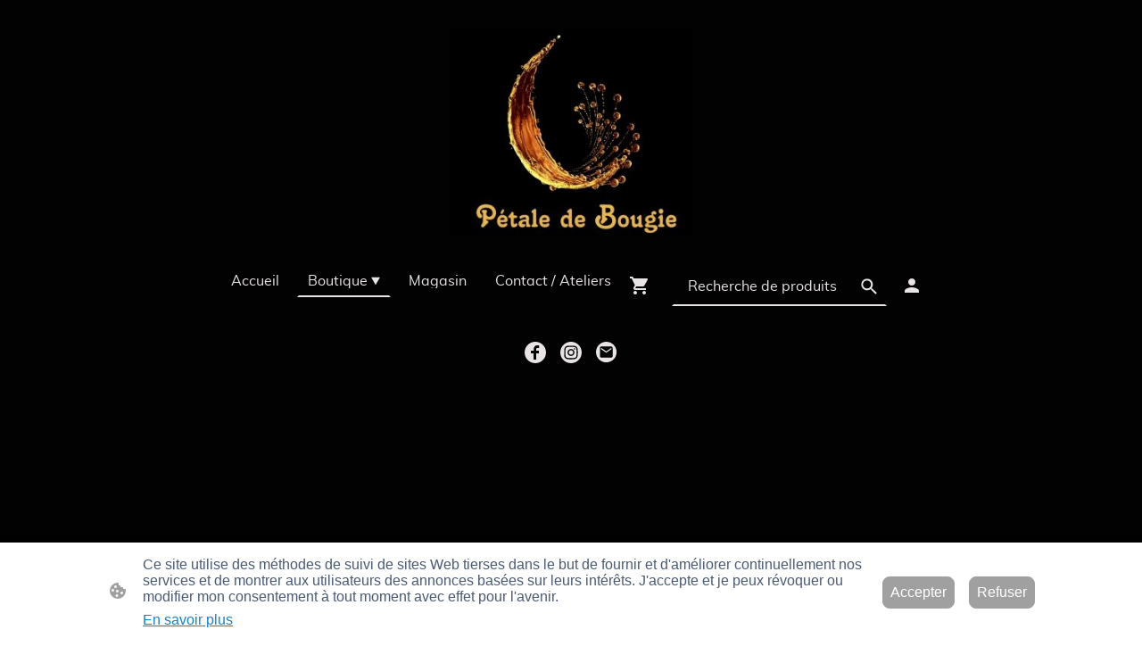

--- FILE ---
content_type: text/html; charset=UTF-8
request_url: https://www.petaledebougie.com/boutique/CHEVREFEUILLE-p620933413/
body_size: 30778
content:
<!DOCTYPE html PUBLIC "-//W3C//DTD XHTML 1.1//EN"
   "http://www.w3.org/TR/xhtml11/DTD/xhtml11.dtd">
<html lang="fr-FR">
<head>
	<meta charset="UTF-8" />
	<meta name="viewport" content="width=device-width, initial-scale=1" />
	<link rel="profile" href="https://gmpg.org/xfn/11" />
	<title>Boutique</title>
<meta name='robots' content='max-image-preview:large' />
	<style>img:is([sizes="auto" i], [sizes^="auto," i]) { contain-intrinsic-size: 3000px 1500px }</style>
	<link rel="alternate" type="application/rss+xml" title=" &raquo; Flux" href="https://www.petaledebougie.com/feed/" />
<link rel="alternate" type="application/rss+xml" title=" &raquo; Flux des commentaires" href="https://www.petaledebougie.com/comments/feed/" />
<script type="text/javascript">
/* <![CDATA[ */
window._wpemojiSettings = {"baseUrl":"https:\/\/s.w.org\/images\/core\/emoji\/15.0.3\/72x72\/","ext":".png","svgUrl":"https:\/\/s.w.org\/images\/core\/emoji\/15.0.3\/svg\/","svgExt":".svg","source":{"concatemoji":"https:\/\/www.petaledebougie.com\/wp-includes\/js\/wp-emoji-release.min.js?ver=6.7.2"}};
/*! This file is auto-generated */
!function(i,n){var o,s,e;function c(e){try{var t={supportTests:e,timestamp:(new Date).valueOf()};sessionStorage.setItem(o,JSON.stringify(t))}catch(e){}}function p(e,t,n){e.clearRect(0,0,e.canvas.width,e.canvas.height),e.fillText(t,0,0);var t=new Uint32Array(e.getImageData(0,0,e.canvas.width,e.canvas.height).data),r=(e.clearRect(0,0,e.canvas.width,e.canvas.height),e.fillText(n,0,0),new Uint32Array(e.getImageData(0,0,e.canvas.width,e.canvas.height).data));return t.every(function(e,t){return e===r[t]})}function u(e,t,n){switch(t){case"flag":return n(e,"\ud83c\udff3\ufe0f\u200d\u26a7\ufe0f","\ud83c\udff3\ufe0f\u200b\u26a7\ufe0f")?!1:!n(e,"\ud83c\uddfa\ud83c\uddf3","\ud83c\uddfa\u200b\ud83c\uddf3")&&!n(e,"\ud83c\udff4\udb40\udc67\udb40\udc62\udb40\udc65\udb40\udc6e\udb40\udc67\udb40\udc7f","\ud83c\udff4\u200b\udb40\udc67\u200b\udb40\udc62\u200b\udb40\udc65\u200b\udb40\udc6e\u200b\udb40\udc67\u200b\udb40\udc7f");case"emoji":return!n(e,"\ud83d\udc26\u200d\u2b1b","\ud83d\udc26\u200b\u2b1b")}return!1}function f(e,t,n){var r="undefined"!=typeof WorkerGlobalScope&&self instanceof WorkerGlobalScope?new OffscreenCanvas(300,150):i.createElement("canvas"),a=r.getContext("2d",{willReadFrequently:!0}),o=(a.textBaseline="top",a.font="600 32px Arial",{});return e.forEach(function(e){o[e]=t(a,e,n)}),o}function t(e){var t=i.createElement("script");t.src=e,t.defer=!0,i.head.appendChild(t)}"undefined"!=typeof Promise&&(o="wpEmojiSettingsSupports",s=["flag","emoji"],n.supports={everything:!0,everythingExceptFlag:!0},e=new Promise(function(e){i.addEventListener("DOMContentLoaded",e,{once:!0})}),new Promise(function(t){var n=function(){try{var e=JSON.parse(sessionStorage.getItem(o));if("object"==typeof e&&"number"==typeof e.timestamp&&(new Date).valueOf()<e.timestamp+604800&&"object"==typeof e.supportTests)return e.supportTests}catch(e){}return null}();if(!n){if("undefined"!=typeof Worker&&"undefined"!=typeof OffscreenCanvas&&"undefined"!=typeof URL&&URL.createObjectURL&&"undefined"!=typeof Blob)try{var e="postMessage("+f.toString()+"("+[JSON.stringify(s),u.toString(),p.toString()].join(",")+"));",r=new Blob([e],{type:"text/javascript"}),a=new Worker(URL.createObjectURL(r),{name:"wpTestEmojiSupports"});return void(a.onmessage=function(e){c(n=e.data),a.terminate(),t(n)})}catch(e){}c(n=f(s,u,p))}t(n)}).then(function(e){for(var t in e)n.supports[t]=e[t],n.supports.everything=n.supports.everything&&n.supports[t],"flag"!==t&&(n.supports.everythingExceptFlag=n.supports.everythingExceptFlag&&n.supports[t]);n.supports.everythingExceptFlag=n.supports.everythingExceptFlag&&!n.supports.flag,n.DOMReady=!1,n.readyCallback=function(){n.DOMReady=!0}}).then(function(){return e}).then(function(){var e;n.supports.everything||(n.readyCallback(),(e=n.source||{}).concatemoji?t(e.concatemoji):e.wpemoji&&e.twemoji&&(t(e.twemoji),t(e.wpemoji)))}))}((window,document),window._wpemojiSettings);
/* ]]> */
</script>
<style id='wp-emoji-styles-inline-css' type='text/css'>

	img.wp-smiley, img.emoji {
		display: inline !important;
		border: none !important;
		box-shadow: none !important;
		height: 1em !important;
		width: 1em !important;
		margin: 0 0.07em !important;
		vertical-align: -0.1em !important;
		background: none !important;
		padding: 0 !important;
	}
</style>
<link rel='stylesheet' id='wp-block-library-css' href='https://www.petaledebougie.com/wp-content/plugins/gutenberg/build/block-library/style.css?ver=20.7.0' type='text/css' media='all' />
<style id='classic-theme-styles-inline-css' type='text/css'>
/*! This file is auto-generated */
.wp-block-button__link{color:#fff;background-color:#32373c;border-radius:9999px;box-shadow:none;text-decoration:none;padding:calc(.667em + 2px) calc(1.333em + 2px);font-size:1.125em}.wp-block-file__button{background:#32373c;color:#fff;text-decoration:none}
</style>
<link rel='stylesheet' id='go-x-post-editor-css' href='https://www.petaledebougie.com/wp-content/plugins/go-x-post-editor/src/index-fe.css?ver=1765180455' type='text/css' media='all' />
<link rel='stylesheet' id='gox-style-0-css' href='https://www.petaledebougie.com/wp-content/uploads/go-x/style.css?ver=1.0.6+74e6ac2fbc' type='text/css' media='all' />
<style id='global-styles-inline-css' type='text/css'>
:root{--wp--preset--aspect-ratio--square: 1;--wp--preset--aspect-ratio--4-3: 4/3;--wp--preset--aspect-ratio--3-4: 3/4;--wp--preset--aspect-ratio--3-2: 3/2;--wp--preset--aspect-ratio--2-3: 2/3;--wp--preset--aspect-ratio--16-9: 16/9;--wp--preset--aspect-ratio--9-16: 9/16;--wp--preset--color--black: #000000;--wp--preset--color--cyan-bluish-gray: #abb8c3;--wp--preset--color--white: #ffffff;--wp--preset--color--pale-pink: #f78da7;--wp--preset--color--vivid-red: #cf2e2e;--wp--preset--color--luminous-vivid-orange: #ff6900;--wp--preset--color--luminous-vivid-amber: #fcb900;--wp--preset--color--light-green-cyan: #7bdcb5;--wp--preset--color--vivid-green-cyan: #00d084;--wp--preset--color--pale-cyan-blue: #8ed1fc;--wp--preset--color--vivid-cyan-blue: #0693e3;--wp--preset--color--vivid-purple: #9b51e0;--wp--preset--gradient--vivid-cyan-blue-to-vivid-purple: linear-gradient(135deg,rgba(6,147,227,1) 0%,rgb(155,81,224) 100%);--wp--preset--gradient--light-green-cyan-to-vivid-green-cyan: linear-gradient(135deg,rgb(122,220,180) 0%,rgb(0,208,130) 100%);--wp--preset--gradient--luminous-vivid-amber-to-luminous-vivid-orange: linear-gradient(135deg,rgba(252,185,0,1) 0%,rgba(255,105,0,1) 100%);--wp--preset--gradient--luminous-vivid-orange-to-vivid-red: linear-gradient(135deg,rgba(255,105,0,1) 0%,rgb(207,46,46) 100%);--wp--preset--gradient--very-light-gray-to-cyan-bluish-gray: linear-gradient(135deg,rgb(238,238,238) 0%,rgb(169,184,195) 100%);--wp--preset--gradient--cool-to-warm-spectrum: linear-gradient(135deg,rgb(74,234,220) 0%,rgb(151,120,209) 20%,rgb(207,42,186) 40%,rgb(238,44,130) 60%,rgb(251,105,98) 80%,rgb(254,248,76) 100%);--wp--preset--gradient--blush-light-purple: linear-gradient(135deg,rgb(255,206,236) 0%,rgb(152,150,240) 100%);--wp--preset--gradient--blush-bordeaux: linear-gradient(135deg,rgb(254,205,165) 0%,rgb(254,45,45) 50%,rgb(107,0,62) 100%);--wp--preset--gradient--luminous-dusk: linear-gradient(135deg,rgb(255,203,112) 0%,rgb(199,81,192) 50%,rgb(65,88,208) 100%);--wp--preset--gradient--pale-ocean: linear-gradient(135deg,rgb(255,245,203) 0%,rgb(182,227,212) 50%,rgb(51,167,181) 100%);--wp--preset--gradient--electric-grass: linear-gradient(135deg,rgb(202,248,128) 0%,rgb(113,206,126) 100%);--wp--preset--gradient--midnight: linear-gradient(135deg,rgb(2,3,129) 0%,rgb(40,116,252) 100%);--wp--preset--font-size--small: 13px;--wp--preset--font-size--medium: 20px;--wp--preset--font-size--large: 36px;--wp--preset--font-size--x-large: 42px;--wp--preset--spacing--20: 0.44rem;--wp--preset--spacing--30: 0.67rem;--wp--preset--spacing--40: 1rem;--wp--preset--spacing--50: 1.5rem;--wp--preset--spacing--60: 2.25rem;--wp--preset--spacing--70: 3.38rem;--wp--preset--spacing--80: 5.06rem;--wp--preset--shadow--natural: 6px 6px 9px rgba(0, 0, 0, 0.2);--wp--preset--shadow--deep: 12px 12px 50px rgba(0, 0, 0, 0.4);--wp--preset--shadow--sharp: 6px 6px 0px rgba(0, 0, 0, 0.2);--wp--preset--shadow--outlined: 6px 6px 0px -3px rgba(255, 255, 255, 1), 6px 6px rgba(0, 0, 0, 1);--wp--preset--shadow--crisp: 6px 6px 0px rgba(0, 0, 0, 1);}:where(.is-layout-flex){gap: 0.5em;}:where(.is-layout-grid){gap: 0.5em;}body .is-layout-flex{display: flex;}.is-layout-flex{flex-wrap: wrap;align-items: center;}.is-layout-flex > :is(*, div){margin: 0;}body .is-layout-grid{display: grid;}.is-layout-grid > :is(*, div){margin: 0;}:where(.wp-block-columns.is-layout-flex){gap: 2em;}:where(.wp-block-columns.is-layout-grid){gap: 2em;}:where(.wp-block-post-template.is-layout-flex){gap: 1.25em;}:where(.wp-block-post-template.is-layout-grid){gap: 1.25em;}.has-black-color{color: var(--wp--preset--color--black) !important;}.has-cyan-bluish-gray-color{color: var(--wp--preset--color--cyan-bluish-gray) !important;}.has-white-color{color: var(--wp--preset--color--white) !important;}.has-pale-pink-color{color: var(--wp--preset--color--pale-pink) !important;}.has-vivid-red-color{color: var(--wp--preset--color--vivid-red) !important;}.has-luminous-vivid-orange-color{color: var(--wp--preset--color--luminous-vivid-orange) !important;}.has-luminous-vivid-amber-color{color: var(--wp--preset--color--luminous-vivid-amber) !important;}.has-light-green-cyan-color{color: var(--wp--preset--color--light-green-cyan) !important;}.has-vivid-green-cyan-color{color: var(--wp--preset--color--vivid-green-cyan) !important;}.has-pale-cyan-blue-color{color: var(--wp--preset--color--pale-cyan-blue) !important;}.has-vivid-cyan-blue-color{color: var(--wp--preset--color--vivid-cyan-blue) !important;}.has-vivid-purple-color{color: var(--wp--preset--color--vivid-purple) !important;}.has-black-background-color{background-color: var(--wp--preset--color--black) !important;}.has-cyan-bluish-gray-background-color{background-color: var(--wp--preset--color--cyan-bluish-gray) !important;}.has-white-background-color{background-color: var(--wp--preset--color--white) !important;}.has-pale-pink-background-color{background-color: var(--wp--preset--color--pale-pink) !important;}.has-vivid-red-background-color{background-color: var(--wp--preset--color--vivid-red) !important;}.has-luminous-vivid-orange-background-color{background-color: var(--wp--preset--color--luminous-vivid-orange) !important;}.has-luminous-vivid-amber-background-color{background-color: var(--wp--preset--color--luminous-vivid-amber) !important;}.has-light-green-cyan-background-color{background-color: var(--wp--preset--color--light-green-cyan) !important;}.has-vivid-green-cyan-background-color{background-color: var(--wp--preset--color--vivid-green-cyan) !important;}.has-pale-cyan-blue-background-color{background-color: var(--wp--preset--color--pale-cyan-blue) !important;}.has-vivid-cyan-blue-background-color{background-color: var(--wp--preset--color--vivid-cyan-blue) !important;}.has-vivid-purple-background-color{background-color: var(--wp--preset--color--vivid-purple) !important;}.has-black-border-color{border-color: var(--wp--preset--color--black) !important;}.has-cyan-bluish-gray-border-color{border-color: var(--wp--preset--color--cyan-bluish-gray) !important;}.has-white-border-color{border-color: var(--wp--preset--color--white) !important;}.has-pale-pink-border-color{border-color: var(--wp--preset--color--pale-pink) !important;}.has-vivid-red-border-color{border-color: var(--wp--preset--color--vivid-red) !important;}.has-luminous-vivid-orange-border-color{border-color: var(--wp--preset--color--luminous-vivid-orange) !important;}.has-luminous-vivid-amber-border-color{border-color: var(--wp--preset--color--luminous-vivid-amber) !important;}.has-light-green-cyan-border-color{border-color: var(--wp--preset--color--light-green-cyan) !important;}.has-vivid-green-cyan-border-color{border-color: var(--wp--preset--color--vivid-green-cyan) !important;}.has-pale-cyan-blue-border-color{border-color: var(--wp--preset--color--pale-cyan-blue) !important;}.has-vivid-cyan-blue-border-color{border-color: var(--wp--preset--color--vivid-cyan-blue) !important;}.has-vivid-purple-border-color{border-color: var(--wp--preset--color--vivid-purple) !important;}.has-vivid-cyan-blue-to-vivid-purple-gradient-background{background: var(--wp--preset--gradient--vivid-cyan-blue-to-vivid-purple) !important;}.has-light-green-cyan-to-vivid-green-cyan-gradient-background{background: var(--wp--preset--gradient--light-green-cyan-to-vivid-green-cyan) !important;}.has-luminous-vivid-amber-to-luminous-vivid-orange-gradient-background{background: var(--wp--preset--gradient--luminous-vivid-amber-to-luminous-vivid-orange) !important;}.has-luminous-vivid-orange-to-vivid-red-gradient-background{background: var(--wp--preset--gradient--luminous-vivid-orange-to-vivid-red) !important;}.has-very-light-gray-to-cyan-bluish-gray-gradient-background{background: var(--wp--preset--gradient--very-light-gray-to-cyan-bluish-gray) !important;}.has-cool-to-warm-spectrum-gradient-background{background: var(--wp--preset--gradient--cool-to-warm-spectrum) !important;}.has-blush-light-purple-gradient-background{background: var(--wp--preset--gradient--blush-light-purple) !important;}.has-blush-bordeaux-gradient-background{background: var(--wp--preset--gradient--blush-bordeaux) !important;}.has-luminous-dusk-gradient-background{background: var(--wp--preset--gradient--luminous-dusk) !important;}.has-pale-ocean-gradient-background{background: var(--wp--preset--gradient--pale-ocean) !important;}.has-electric-grass-gradient-background{background: var(--wp--preset--gradient--electric-grass) !important;}.has-midnight-gradient-background{background: var(--wp--preset--gradient--midnight) !important;}.has-small-font-size{font-size: var(--wp--preset--font-size--small) !important;}.has-medium-font-size{font-size: var(--wp--preset--font-size--medium) !important;}.has-large-font-size{font-size: var(--wp--preset--font-size--large) !important;}.has-x-large-font-size{font-size: var(--wp--preset--font-size--x-large) !important;}
:where(.wp-block-columns.is-layout-flex){gap: 2em;}:where(.wp-block-columns.is-layout-grid){gap: 2em;}
:root :where(.wp-block-pullquote){font-size: 1.5em;line-height: 1.6;}
:where(.wp-block-post-template.is-layout-flex){gap: 1.25em;}:where(.wp-block-post-template.is-layout-grid){gap: 1.25em;}
</style>
<script type="text/javascript" src="https://www.petaledebougie.com/wp-content/plugins/gutenberg/build/hooks/index.min.js?ver=84e753e2b66eb7028d38" id="wp-hooks-js"></script>
<script type="text/javascript" src="https://www.petaledebougie.com/wp-content/plugins/gutenberg/build/i18n/index.min.js?ver=bd5a2533e717a1043151" id="wp-i18n-js"></script>
<script type="text/javascript" id="wp-i18n-js-after">
/* <![CDATA[ */
wp.i18n.setLocaleData( { 'text direction\u0004ltr': [ 'ltr' ] } );
/* ]]> */
</script>
<link rel="https://api.w.org/" href="https://www.petaledebougie.com/wp-json/" /><link rel="alternate" title="JSON" type="application/json" href="https://www.petaledebougie.com/wp-json/wp/v2/pages/156" /><link rel="EditURI" type="application/rsd+xml" title="RSD" href="https://www.petaledebougie.com/xmlrpc.php?rsd" />
<meta name="generator" content="MyWebsite NOW" />
<link rel="canonical" href="https://www.petaledebougie.com/boutique/CHEVREFEUILLE-p620933413/" />
<link rel='shortlink' href='https://www.petaledebougie.com/?p=156' />
<link rel="alternate" title="oEmbed (JSON)" type="application/json+oembed" href="https://www.petaledebougie.com/wp-json/oembed/1.0/embed?url=https%3A%2F%2Fwww.petaledebougie.com%2Fboutique%2F" />
<link rel="alternate" title="oEmbed (XML)" type="text/xml+oembed" href="https://www.petaledebougie.com/wp-json/oembed/1.0/embed?url=https%3A%2F%2Fwww.petaledebougie.com%2Fboutique%2F&#038;format=xml" />
				<script>
					window.goxwpDeployment=true;
				</script>
	<script type="application/ld+json">
                    {"@context":"https://schema.org","@type":"LocalBusiness","address":{"@type":"PostalAddress","addressLocality":"GERBEPAL","streetAddress":"2 Place Maurice Lemaire"},"telephone":"+33 6 24783535","url":"https://petaledebougie.com","name":"Pétale de Bougie","sameAs":[],"email":"jnojacquemin@wanadoo.fr","founder":"Jean-Noel Jacquemin"}
                </script><link rel="shortcut icon" href="/wp-content/uploads/go-x/favicon.ico?v=1754467980560" type="image/x-icon" /><link rel="icon" href="/wp-content/uploads/go-x/favicon.ico?v=1754467980560" type="image/x-icon" /><link rel="apple-touch-icon" sizes="180x180" href="/wp-content/uploads/go-x/apple-touch-icon.png?v=1754467980560" type="image/png" /><link rel="icon" type="image/png" sizes="32x32" href="/wp-content/uploads/go-x/favicon-32x32.png?v=1754467980560" type="image/png" /><link rel="icon" type="image/png" sizes="192x192" href="/wp-content/uploads/go-x/android-chrome-192x192.png?v=1754467980560" type="image/png" /><link rel="icon" type="image/png" sizes="16x16" href="/wp-content/uploads/go-x/favicon-16x16.png?v=1754467980560" type="image/png" />		<style type="text/css" id="wp-custom-css">
			@font-face{src:url(/wp-content/themes/gox/public/fonts/OldStandardTT-latin_latin-ext-regular.eot);src:local("OldStandardTT Regular"),local("OldStandardTT-Regular");src:url(/wp-content/themes/gox/public/fonts/OldStandardTT-latin_latin-ext-regular.eot?#iefix) format("embedded-opentype");src:url(/wp-content/themes/gox/public/fonts/OldStandardTT-latin_latin-ext-regular.woff2) format("woff2");src:url(/wp-content/themes/gox/public/fonts/OldStandardTT-latin_latin-ext-regular.woff) format("woff");src:url(/wp-content/themes/gox/public/fonts/OldStandardTT-latin_latin-ext-regular.ttf) format("truetype");src:url(/wp-content/themes/gox/public/fonts/OldStandardTT-latin_latin-ext-regular.svg#OldStandardTT) format("svg");font-family:OldStandardTT;font-style:normal;font-weight:400;src:url(/wp-content/themes/gox/public/fonts/OldStandardTT-latin_latin-ext-regular.woff) format("woff")}@font-face{src:url(/wp-content/themes/gox/public/fonts/OldStandardTT-latin_latin-ext-italic.eot);src:local("OldStandardTT Italic"),local("OldStandardTT-Italic");src:url(/wp-content/themes/gox/public/fonts/OldStandardTT-latin_latin-ext-italic.eot?#iefix) format("embedded-opentype");src:url(/wp-content/themes/gox/public/fonts/OldStandardTT-latin_latin-ext-italic.woff2) format("woff2");src:url(/wp-content/themes/gox/public/fonts/OldStandardTT-latin_latin-ext-italic.woff) format("woff");src:url(/wp-content/themes/gox/public/fonts/OldStandardTT-latin_latin-ext-italic.ttf) format("truetype");src:url(/wp-content/themes/gox/public/fonts/OldStandardTT-latin_latin-ext-italic.svg#OldStandardTT) format("svg");font-family:OldStandardTT;font-style:italic;font-weight:400;src:url(/wp-content/themes/gox/public/fonts/OldStandardTT-latin_latin-ext-italic.woff) format("woff")}@font-face{src:url(/wp-content/themes/gox/public/fonts/OldStandardTT-latin_latin-ext-700.eot);src:local("OldStandardTT Bold"),local("OldStandardTT-Bold");src:url(/wp-content/themes/gox/public/fonts/OldStandardTT-latin_latin-ext-700.eot?#iefix) format("embedded-opentype");src:url(/wp-content/themes/gox/public/fonts/OldStandardTT-latin_latin-ext-700.woff2) format("woff2");src:url(/wp-content/themes/gox/public/fonts/OldStandardTT-latin_latin-ext-700.woff) format("woff");src:url(/wp-content/themes/gox/public/fonts/OldStandardTT-latin_latin-ext-700.ttf) format("truetype");src:url(/wp-content/themes/gox/public/fonts/OldStandardTT-latin_latin-ext-700.svg#OldStandardTT) format("svg");font-family:OldStandardTT;font-style:normal;font-weight:700;src:url(/wp-content/themes/gox/public/fonts/OldStandardTT-latin_latin-ext-700.woff) format("woff")}@font-face{src:url(/wp-content/themes/gox/public/fonts/Muli-latin_latin-ext-200.eot);src:local("Muli ExtraLight"),local("Muli-ExtraLight");src:url(/wp-content/themes/gox/public/fonts/Muli-latin_latin-ext-200.eot?#iefix) format("embedded-opentype");src:url(/wp-content/themes/gox/public/fonts/Muli-latin_latin-ext-200.woff2) format("woff2");src:url(/wp-content/themes/gox/public/fonts/Muli-latin_latin-ext-200.woff) format("woff");src:url(/wp-content/themes/gox/public/fonts/Muli-latin_latin-ext-200.ttf) format("truetype");src:url(/wp-content/themes/gox/public/fonts/Muli-latin_latin-ext-200.svg#Muli) format("svg");font-family:Muli;font-style:normal;font-weight:200;src:url(/wp-content/themes/gox/public/fonts/Muli-latin_latin-ext-200.woff) format("woff")}@font-face{src:url(/wp-content/themes/gox/public/fonts/Muli-latin_latin-ext-200italic.eot);src:local("Muli ExtraLightItalic"),local("Muli-ExtraLightItalic");src:url(/wp-content/themes/gox/public/fonts/Muli-latin_latin-ext-200italic.eot?#iefix) format("embedded-opentype");src:url(/wp-content/themes/gox/public/fonts/Muli-latin_latin-ext-200italic.woff2) format("woff2");src:url(/wp-content/themes/gox/public/fonts/Muli-latin_latin-ext-200italic.woff) format("woff");src:url(/wp-content/themes/gox/public/fonts/Muli-latin_latin-ext-200italic.ttf) format("truetype");src:url(/wp-content/themes/gox/public/fonts/Muli-latin_latin-ext-200italic.svg#Muli) format("svg");font-family:Muli;font-style:italic;font-weight:200;src:url(/wp-content/themes/gox/public/fonts/Muli-latin_latin-ext-200italic.woff) format("woff")}@font-face{src:url(/wp-content/themes/gox/public/fonts/Muli-latin_latin-ext-300.eot);src:local("Muli Light"),local("Muli-Light");src:url(/wp-content/themes/gox/public/fonts/Muli-latin_latin-ext-300.eot?#iefix) format("embedded-opentype");src:url(/wp-content/themes/gox/public/fonts/Muli-latin_latin-ext-300.woff2) format("woff2");src:url(/wp-content/themes/gox/public/fonts/Muli-latin_latin-ext-300.woff) format("woff");src:url(/wp-content/themes/gox/public/fonts/Muli-latin_latin-ext-300.ttf) format("truetype");src:url(/wp-content/themes/gox/public/fonts/Muli-latin_latin-ext-300.svg#Muli) format("svg");font-family:Muli;font-style:normal;font-weight:300;src:url(/wp-content/themes/gox/public/fonts/Muli-latin_latin-ext-300.woff) format("woff")}@font-face{src:url(/wp-content/themes/gox/public/fonts/Muli-latin_latin-ext-300italic.eot);src:local("Muli LightItalic"),local("Muli-LightItalic");src:url(/wp-content/themes/gox/public/fonts/Muli-latin_latin-ext-300italic.eot?#iefix) format("embedded-opentype");src:url(/wp-content/themes/gox/public/fonts/Muli-latin_latin-ext-300italic.woff2) format("woff2");src:url(/wp-content/themes/gox/public/fonts/Muli-latin_latin-ext-300italic.woff) format("woff");src:url(/wp-content/themes/gox/public/fonts/Muli-latin_latin-ext-300italic.ttf) format("truetype");src:url(/wp-content/themes/gox/public/fonts/Muli-latin_latin-ext-300italic.svg#Muli) format("svg");font-family:Muli;font-style:italic;font-weight:300;src:url(/wp-content/themes/gox/public/fonts/Muli-latin_latin-ext-300italic.woff) format("woff")}@font-face{src:url(/wp-content/themes/gox/public/fonts/Muli-latin_latin-ext-regular.eot);src:local("Muli Regular"),local("Muli-Regular");src:url(/wp-content/themes/gox/public/fonts/Muli-latin_latin-ext-regular.eot?#iefix) format("embedded-opentype");src:url(/wp-content/themes/gox/public/fonts/Muli-latin_latin-ext-regular.woff2) format("woff2");src:url(/wp-content/themes/gox/public/fonts/Muli-latin_latin-ext-regular.woff) format("woff");src:url(/wp-content/themes/gox/public/fonts/Muli-latin_latin-ext-regular.ttf) format("truetype");src:url(/wp-content/themes/gox/public/fonts/Muli-latin_latin-ext-regular.svg#Muli) format("svg");font-family:Muli;font-style:normal;font-weight:400;src:url(/wp-content/themes/gox/public/fonts/Muli-latin_latin-ext-regular.woff) format("woff")}@font-face{src:url(/wp-content/themes/gox/public/fonts/Muli-latin_latin-ext-italic.eot);src:local("Muli Italic"),local("Muli-Italic");src:url(/wp-content/themes/gox/public/fonts/Muli-latin_latin-ext-italic.eot?#iefix) format("embedded-opentype");src:url(/wp-content/themes/gox/public/fonts/Muli-latin_latin-ext-italic.woff2) format("woff2");src:url(/wp-content/themes/gox/public/fonts/Muli-latin_latin-ext-italic.woff) format("woff");src:url(/wp-content/themes/gox/public/fonts/Muli-latin_latin-ext-italic.ttf) format("truetype");src:url(/wp-content/themes/gox/public/fonts/Muli-latin_latin-ext-italic.svg#Muli) format("svg");font-family:Muli;font-style:italic;font-weight:400;src:url(/wp-content/themes/gox/public/fonts/Muli-latin_latin-ext-italic.woff) format("woff")}@font-face{src:url(/wp-content/themes/gox/public/fonts/Muli-latin_latin-ext-600.eot);src:local("Muli SemiBold"),local("Muli-SemiBold");src:url(/wp-content/themes/gox/public/fonts/Muli-latin_latin-ext-600.eot?#iefix) format("embedded-opentype");src:url(/wp-content/themes/gox/public/fonts/Muli-latin_latin-ext-600.woff2) format("woff2");src:url(/wp-content/themes/gox/public/fonts/Muli-latin_latin-ext-600.woff) format("woff");src:url(/wp-content/themes/gox/public/fonts/Muli-latin_latin-ext-600.ttf) format("truetype");src:url(/wp-content/themes/gox/public/fonts/Muli-latin_latin-ext-600.svg#Muli) format("svg");font-family:Muli;font-style:normal;font-weight:600;src:url(/wp-content/themes/gox/public/fonts/Muli-latin_latin-ext-600.woff) format("woff")}@font-face{src:url(/wp-content/themes/gox/public/fonts/Muli-latin_latin-ext-600italic.eot);src:local("Muli SemiBoldItalic"),local("Muli-SemiBoldItalic");src:url(/wp-content/themes/gox/public/fonts/Muli-latin_latin-ext-600italic.eot?#iefix) format("embedded-opentype");src:url(/wp-content/themes/gox/public/fonts/Muli-latin_latin-ext-600italic.woff2) format("woff2");src:url(/wp-content/themes/gox/public/fonts/Muli-latin_latin-ext-600italic.woff) format("woff");src:url(/wp-content/themes/gox/public/fonts/Muli-latin_latin-ext-600italic.ttf) format("truetype");src:url(/wp-content/themes/gox/public/fonts/Muli-latin_latin-ext-600italic.svg#Muli) format("svg");font-family:Muli;font-style:italic;font-weight:600;src:url(/wp-content/themes/gox/public/fonts/Muli-latin_latin-ext-600italic.woff) format("woff")}@font-face{src:url(/wp-content/themes/gox/public/fonts/Muli-latin_latin-ext-700.eot);src:local("Muli Bold"),local("Muli-Bold");src:url(/wp-content/themes/gox/public/fonts/Muli-latin_latin-ext-700.eot?#iefix) format("embedded-opentype");src:url(/wp-content/themes/gox/public/fonts/Muli-latin_latin-ext-700.woff2) format("woff2");src:url(/wp-content/themes/gox/public/fonts/Muli-latin_latin-ext-700.woff) format("woff");src:url(/wp-content/themes/gox/public/fonts/Muli-latin_latin-ext-700.ttf) format("truetype");src:url(/wp-content/themes/gox/public/fonts/Muli-latin_latin-ext-700.svg#Muli) format("svg");font-family:Muli;font-style:normal;font-weight:700;src:url(/wp-content/themes/gox/public/fonts/Muli-latin_latin-ext-700.woff) format("woff")}@font-face{src:url(/wp-content/themes/gox/public/fonts/Muli-latin_latin-ext-700italic.eot);src:local("Muli BoldItalic"),local("Muli-BoldItalic");src:url(/wp-content/themes/gox/public/fonts/Muli-latin_latin-ext-700italic.eot?#iefix) format("embedded-opentype");src:url(/wp-content/themes/gox/public/fonts/Muli-latin_latin-ext-700italic.woff2) format("woff2");src:url(/wp-content/themes/gox/public/fonts/Muli-latin_latin-ext-700italic.woff) format("woff");src:url(/wp-content/themes/gox/public/fonts/Muli-latin_latin-ext-700italic.ttf) format("truetype");src:url(/wp-content/themes/gox/public/fonts/Muli-latin_latin-ext-700italic.svg#Muli) format("svg");font-family:Muli;font-style:italic;font-weight:700;src:url(/wp-content/themes/gox/public/fonts/Muli-latin_latin-ext-700italic.woff) format("woff")}.accessNavigationLink{font-family:'Open Sans',sans-serif;border-radius:8px;text-align:center;padding:13px 0;color:#00f;font-size:16px;font-weight:700;width:100%;top:-50px;position:absolute;text-decoration:none}.accessNavigationLink:focus-visible{top:5px;outline:2px solid #00f;outline-offset:2px;box-shadow:0 0 0 2px #fff;left:6px;width:calc(100% - 6px);position:static;display:block;margin-top:5px;margin-left:6px;background-color:#fff}.accessNavigationList{margin:0;list-style:none;padding:0;z-index:1;position:relative}.theming-theme-accent1-sticky{color:#c4507c!important}.theming-theme-accent2-sticky{color:#956e77!important}.theming-theme-accent3-sticky{color:#787878!important}.theming-theme-light-sticky{color:#e8e3e4!important}.theming-theme-dark-sticky{color:#787878!important}.theming-basic-Grey-sticky{color:#787878!important}.theming-basic-Red-sticky{color:#ef130e!important}.theming-basic-Orange-sticky{color:#e96f05!important}.theming-basic-Yellow-sticky{color:#f2c200!important}.theming-basic-Green-sticky{color:#258d14!important}.theming-basic-Cyan-sticky{color:#00bbde!important}.theming-basic-Blue-sticky{color:#6565f7!important}.theming-basic-Purple-sticky{color:#d01cd2!important}@media (min-width:0px) and (max-width:767.95px){.grid-column-d92e6559-a1fa-4cee-9c0e-48075d1bf229{margin-top:32px!important}}@media (min-width:768px) and (max-width:1023.95px){.grid-column-d92e6559-a1fa-4cee-9c0e-48075d1bf229{margin-top:32px!important}}@font-face{src:url(/wp-content/themes/gox/public/fonts/Ysabeau-latin_latin-ext-100.eot);src:local("Ysabeau Thin"),local("Ysabeau-Thin");src:url(/wp-content/themes/gox/public/fonts/Ysabeau-latin_latin-ext-100.eot?#iefix) format("embedded-opentype");src:url(/wp-content/themes/gox/public/fonts/Ysabeau-latin_latin-ext-100.woff2) format("woff2");src:url(/wp-content/themes/gox/public/fonts/Ysabeau-latin_latin-ext-100.woff) format("woff");src:url(/wp-content/themes/gox/public/fonts/Ysabeau-latin_latin-ext-100.ttf) format("truetype");src:url(/wp-content/themes/gox/public/fonts/Ysabeau-latin_latin-ext-100.svg#Ysabeau) format("svg");font-family:Ysabeau;font-style:normal;font-weight:100;src:url(/wp-content/themes/gox/public/fonts/Ysabeau-latin_latin-ext-100.woff) format("woff")}@font-face{src:url(/wp-content/themes/gox/public/fonts/Ysabeau-latin_latin-ext-100italic.eot);src:local("Ysabeau ThinItalic"),local("Ysabeau-ThinItalic");src:url(/wp-content/themes/gox/public/fonts/Ysabeau-latin_latin-ext-100italic.eot?#iefix) format("embedded-opentype");src:url(/wp-content/themes/gox/public/fonts/Ysabeau-latin_latin-ext-100italic.woff2) format("woff2");src:url(/wp-content/themes/gox/public/fonts/Ysabeau-latin_latin-ext-100italic.woff) format("woff");src:url(/wp-content/themes/gox/public/fonts/Ysabeau-latin_latin-ext-100italic.ttf) format("truetype");src:url(/wp-content/themes/gox/public/fonts/Ysabeau-latin_latin-ext-100italic.svg#Ysabeau) format("svg");font-family:Ysabeau;font-style:italic;font-weight:100;src:url(/wp-content/themes/gox/public/fonts/Ysabeau-latin_latin-ext-100italic.woff) format("woff")}@font-face{src:url(/wp-content/themes/gox/public/fonts/Ysabeau-latin_latin-ext-200.eot);src:local("Ysabeau ExtraLight"),local("Ysabeau-ExtraLight");src:url(/wp-content/themes/gox/public/fonts/Ysabeau-latin_latin-ext-200.eot?#iefix) format("embedded-opentype");src:url(/wp-content/themes/gox/public/fonts/Ysabeau-latin_latin-ext-200.woff2) format("woff2");src:url(/wp-content/themes/gox/public/fonts/Ysabeau-latin_latin-ext-200.woff) format("woff");src:url(/wp-content/themes/gox/public/fonts/Ysabeau-latin_latin-ext-200.ttf) format("truetype");src:url(/wp-content/themes/gox/public/fonts/Ysabeau-latin_latin-ext-200.svg#Ysabeau) format("svg");font-family:Ysabeau;font-style:normal;font-weight:200;src:url(/wp-content/themes/gox/public/fonts/Ysabeau-latin_latin-ext-200.woff) format("woff")}@font-face{src:url(/wp-content/themes/gox/public/fonts/Ysabeau-latin_latin-ext-200italic.eot);src:local("Ysabeau ExtraLightItalic"),local("Ysabeau-ExtraLightItalic");src:url(/wp-content/themes/gox/public/fonts/Ysabeau-latin_latin-ext-200italic.eot?#iefix) format("embedded-opentype");src:url(/wp-content/themes/gox/public/fonts/Ysabeau-latin_latin-ext-200italic.woff2) format("woff2");src:url(/wp-content/themes/gox/public/fonts/Ysabeau-latin_latin-ext-200italic.woff) format("woff");src:url(/wp-content/themes/gox/public/fonts/Ysabeau-latin_latin-ext-200italic.ttf) format("truetype");src:url(/wp-content/themes/gox/public/fonts/Ysabeau-latin_latin-ext-200italic.svg#Ysabeau) format("svg");font-family:Ysabeau;font-style:italic;font-weight:200;src:url(/wp-content/themes/gox/public/fonts/Ysabeau-latin_latin-ext-200italic.woff) format("woff")}@font-face{src:url(/wp-content/themes/gox/public/fonts/Ysabeau-latin_latin-ext-300.eot);src:local("Ysabeau Light"),local("Ysabeau-Light");src:url(/wp-content/themes/gox/public/fonts/Ysabeau-latin_latin-ext-300.eot?#iefix) format("embedded-opentype");src:url(/wp-content/themes/gox/public/fonts/Ysabeau-latin_latin-ext-300.woff2) format("woff2");src:url(/wp-content/themes/gox/public/fonts/Ysabeau-latin_latin-ext-300.woff) format("woff");src:url(/wp-content/themes/gox/public/fonts/Ysabeau-latin_latin-ext-300.ttf) format("truetype");src:url(/wp-content/themes/gox/public/fonts/Ysabeau-latin_latin-ext-300.svg#Ysabeau) format("svg");font-family:Ysabeau;font-style:normal;font-weight:300;src:url(/wp-content/themes/gox/public/fonts/Ysabeau-latin_latin-ext-300.woff) format("woff")}@font-face{src:url(/wp-content/themes/gox/public/fonts/Ysabeau-latin_latin-ext-300italic.eot);src:local("Ysabeau LightItalic"),local("Ysabeau-LightItalic");src:url(/wp-content/themes/gox/public/fonts/Ysabeau-latin_latin-ext-300italic.eot?#iefix) format("embedded-opentype");src:url(/wp-content/themes/gox/public/fonts/Ysabeau-latin_latin-ext-300italic.woff2) format("woff2");src:url(/wp-content/themes/gox/public/fonts/Ysabeau-latin_latin-ext-300italic.woff) format("woff");src:url(/wp-content/themes/gox/public/fonts/Ysabeau-latin_latin-ext-300italic.ttf) format("truetype");src:url(/wp-content/themes/gox/public/fonts/Ysabeau-latin_latin-ext-300italic.svg#Ysabeau) format("svg");font-family:Ysabeau;font-style:italic;font-weight:300;src:url(/wp-content/themes/gox/public/fonts/Ysabeau-latin_latin-ext-300italic.woff) format("woff")}@font-face{src:url(/wp-content/themes/gox/public/fonts/Ysabeau-latin_latin-ext-regular.eot);src:local("Ysabeau Regular"),local("Ysabeau-Regular");src:url(/wp-content/themes/gox/public/fonts/Ysabeau-latin_latin-ext-regular.eot?#iefix) format("embedded-opentype");src:url(/wp-content/themes/gox/public/fonts/Ysabeau-latin_latin-ext-regular.woff2) format("woff2");src:url(/wp-content/themes/gox/public/fonts/Ysabeau-latin_latin-ext-regular.woff) format("woff");src:url(/wp-content/themes/gox/public/fonts/Ysabeau-latin_latin-ext-regular.ttf) format("truetype");src:url(/wp-content/themes/gox/public/fonts/Ysabeau-latin_latin-ext-regular.svg#Ysabeau) format("svg");font-family:Ysabeau;font-style:normal;font-weight:400;src:url(/wp-content/themes/gox/public/fonts/Ysabeau-latin_latin-ext-regular.woff) format("woff")}@font-face{src:url(/wp-content/themes/gox/public/fonts/Ysabeau-latin_latin-ext-italic.eot);src:local("Ysabeau Italic"),local("Ysabeau-Italic");src:url(/wp-content/themes/gox/public/fonts/Ysabeau-latin_latin-ext-italic.eot?#iefix) format("embedded-opentype");src:url(/wp-content/themes/gox/public/fonts/Ysabeau-latin_latin-ext-italic.woff2) format("woff2");src:url(/wp-content/themes/gox/public/fonts/Ysabeau-latin_latin-ext-italic.woff) format("woff");src:url(/wp-content/themes/gox/public/fonts/Ysabeau-latin_latin-ext-italic.ttf) format("truetype");src:url(/wp-content/themes/gox/public/fonts/Ysabeau-latin_latin-ext-italic.svg#Ysabeau) format("svg");font-family:Ysabeau;font-style:italic;font-weight:400;src:url(/wp-content/themes/gox/public/fonts/Ysabeau-latin_latin-ext-italic.woff) format("woff")}@font-face{src:url(/wp-content/themes/gox/public/fonts/Ysabeau-latin_latin-ext-500.eot);src:local("Ysabeau Medium"),local("Ysabeau-Medium");src:url(/wp-content/themes/gox/public/fonts/Ysabeau-latin_latin-ext-500.eot?#iefix) format("embedded-opentype");src:url(/wp-content/themes/gox/public/fonts/Ysabeau-latin_latin-ext-500.woff2) format("woff2");src:url(/wp-content/themes/gox/public/fonts/Ysabeau-latin_latin-ext-500.woff) format("woff");src:url(/wp-content/themes/gox/public/fonts/Ysabeau-latin_latin-ext-500.ttf) format("truetype");src:url(/wp-content/themes/gox/public/fonts/Ysabeau-latin_latin-ext-500.svg#Ysabeau) format("svg");font-family:Ysabeau;font-style:normal;font-weight:500;src:url(/wp-content/themes/gox/public/fonts/Ysabeau-latin_latin-ext-500.woff) format("woff")}@font-face{src:url(/wp-content/themes/gox/public/fonts/Ysabeau-latin_latin-ext-500italic.eot);src:local("Ysabeau MediumItalic"),local("Ysabeau-MediumItalic");src:url(/wp-content/themes/gox/public/fonts/Ysabeau-latin_latin-ext-500italic.eot?#iefix) format("embedded-opentype");src:url(/wp-content/themes/gox/public/fonts/Ysabeau-latin_latin-ext-500italic.woff2) format("woff2");src:url(/wp-content/themes/gox/public/fonts/Ysabeau-latin_latin-ext-500italic.woff) format("woff");src:url(/wp-content/themes/gox/public/fonts/Ysabeau-latin_latin-ext-500italic.ttf) format("truetype");src:url(/wp-content/themes/gox/public/fonts/Ysabeau-latin_latin-ext-500italic.svg#Ysabeau) format("svg");font-family:Ysabeau;font-style:italic;font-weight:500;src:url(/wp-content/themes/gox/public/fonts/Ysabeau-latin_latin-ext-500italic.woff) format("woff")}@font-face{src:url(/wp-content/themes/gox/public/fonts/Ysabeau-latin_latin-ext-600.eot);src:local("Ysabeau SemiBold"),local("Ysabeau-SemiBold");src:url(/wp-content/themes/gox/public/fonts/Ysabeau-latin_latin-ext-600.eot?#iefix) format("embedded-opentype");src:url(/wp-content/themes/gox/public/fonts/Ysabeau-latin_latin-ext-600.woff2) format("woff2");src:url(/wp-content/themes/gox/public/fonts/Ysabeau-latin_latin-ext-600.woff) format("woff");src:url(/wp-content/themes/gox/public/fonts/Ysabeau-latin_latin-ext-600.ttf) format("truetype");src:url(/wp-content/themes/gox/public/fonts/Ysabeau-latin_latin-ext-600.svg#Ysabeau) format("svg");font-family:Ysabeau;font-style:normal;font-weight:600;src:url(/wp-content/themes/gox/public/fonts/Ysabeau-latin_latin-ext-600.woff) format("woff")}@font-face{src:url(/wp-content/themes/gox/public/fonts/Ysabeau-latin_latin-ext-600italic.eot);src:local("Ysabeau SemiBoldItalic"),local("Ysabeau-SemiBoldItalic");src:url(/wp-content/themes/gox/public/fonts/Ysabeau-latin_latin-ext-600italic.eot?#iefix) format("embedded-opentype");src:url(/wp-content/themes/gox/public/fonts/Ysabeau-latin_latin-ext-600italic.woff2) format("woff2");src:url(/wp-content/themes/gox/public/fonts/Ysabeau-latin_latin-ext-600italic.woff) format("woff");src:url(/wp-content/themes/gox/public/fonts/Ysabeau-latin_latin-ext-600italic.ttf) format("truetype");src:url(/wp-content/themes/gox/public/fonts/Ysabeau-latin_latin-ext-600italic.svg#Ysabeau) format("svg");font-family:Ysabeau;font-style:italic;font-weight:600;src:url(/wp-content/themes/gox/public/fonts/Ysabeau-latin_latin-ext-600italic.woff) format("woff")}@font-face{src:url(/wp-content/themes/gox/public/fonts/Ysabeau-latin_latin-ext-700.eot);src:local("Ysabeau Bold"),local("Ysabeau-Bold");src:url(/wp-content/themes/gox/public/fonts/Ysabeau-latin_latin-ext-700.eot?#iefix) format("embedded-opentype");src:url(/wp-content/themes/gox/public/fonts/Ysabeau-latin_latin-ext-700.woff2) format("woff2");src:url(/wp-content/themes/gox/public/fonts/Ysabeau-latin_latin-ext-700.woff) format("woff");src:url(/wp-content/themes/gox/public/fonts/Ysabeau-latin_latin-ext-700.ttf) format("truetype");src:url(/wp-content/themes/gox/public/fonts/Ysabeau-latin_latin-ext-700.svg#Ysabeau) format("svg");font-family:Ysabeau;font-style:normal;font-weight:700;src:url(/wp-content/themes/gox/public/fonts/Ysabeau-latin_latin-ext-700.woff) format("woff")}@font-face{src:url(/wp-content/themes/gox/public/fonts/Ysabeau-latin_latin-ext-700italic.eot);src:local("Ysabeau BoldItalic"),local("Ysabeau-BoldItalic");src:url(/wp-content/themes/gox/public/fonts/Ysabeau-latin_latin-ext-700italic.eot?#iefix) format("embedded-opentype");src:url(/wp-content/themes/gox/public/fonts/Ysabeau-latin_latin-ext-700italic.woff2) format("woff2");src:url(/wp-content/themes/gox/public/fonts/Ysabeau-latin_latin-ext-700italic.woff) format("woff");src:url(/wp-content/themes/gox/public/fonts/Ysabeau-latin_latin-ext-700italic.ttf) format("truetype");src:url(/wp-content/themes/gox/public/fonts/Ysabeau-latin_latin-ext-700italic.svg#Ysabeau) format("svg");font-family:Ysabeau;font-style:italic;font-weight:700;src:url(/wp-content/themes/gox/public/fonts/Ysabeau-latin_latin-ext-700italic.woff) format("woff")}@font-face{src:url(/wp-content/themes/gox/public/fonts/Ysabeau-latin_latin-ext-800.eot);src:local("Ysabeau ExtraBold"),local("Ysabeau-ExtraBold");src:url(/wp-content/themes/gox/public/fonts/Ysabeau-latin_latin-ext-800.eot?#iefix) format("embedded-opentype");src:url(/wp-content/themes/gox/public/fonts/Ysabeau-latin_latin-ext-800.woff2) format("woff2");src:url(/wp-content/themes/gox/public/fonts/Ysabeau-latin_latin-ext-800.woff) format("woff");src:url(/wp-content/themes/gox/public/fonts/Ysabeau-latin_latin-ext-800.ttf) format("truetype");src:url(/wp-content/themes/gox/public/fonts/Ysabeau-latin_latin-ext-800.svg#Ysabeau) format("svg");font-family:Ysabeau;font-style:normal;font-weight:800;src:url(/wp-content/themes/gox/public/fonts/Ysabeau-latin_latin-ext-800.woff) format("woff")}@font-face{src:url(/wp-content/themes/gox/public/fonts/Ysabeau-latin_latin-ext-800italic.eot);src:local("Ysabeau ExtraBoldItalic"),local("Ysabeau-ExtraBoldItalic");src:url(/wp-content/themes/gox/public/fonts/Ysabeau-latin_latin-ext-800italic.eot?#iefix) format("embedded-opentype");src:url(/wp-content/themes/gox/public/fonts/Ysabeau-latin_latin-ext-800italic.woff2) format("woff2");src:url(/wp-content/themes/gox/public/fonts/Ysabeau-latin_latin-ext-800italic.woff) format("woff");src:url(/wp-content/themes/gox/public/fonts/Ysabeau-latin_latin-ext-800italic.ttf) format("truetype");src:url(/wp-content/themes/gox/public/fonts/Ysabeau-latin_latin-ext-800italic.svg#Ysabeau) format("svg");font-family:Ysabeau;font-style:italic;font-weight:800;src:url(/wp-content/themes/gox/public/fonts/Ysabeau-latin_latin-ext-800italic.woff) format("woff")}@font-face{src:url(/wp-content/themes/gox/public/fonts/Ysabeau-latin_latin-ext-900.eot);src:local("Ysabeau Black"),local("Ysabeau-Black");src:url(/wp-content/themes/gox/public/fonts/Ysabeau-latin_latin-ext-900.eot?#iefix) format("embedded-opentype");src:url(/wp-content/themes/gox/public/fonts/Ysabeau-latin_latin-ext-900.woff2) format("woff2");src:url(/wp-content/themes/gox/public/fonts/Ysabeau-latin_latin-ext-900.woff) format("woff");src:url(/wp-content/themes/gox/public/fonts/Ysabeau-latin_latin-ext-900.ttf) format("truetype");src:url(/wp-content/themes/gox/public/fonts/Ysabeau-latin_latin-ext-900.svg#Ysabeau) format("svg");font-family:Ysabeau;font-style:normal;font-weight:900;src:url(/wp-content/themes/gox/public/fonts/Ysabeau-latin_latin-ext-900.woff) format("woff")}@font-face{src:url(/wp-content/themes/gox/public/fonts/Ysabeau-latin_latin-ext-900italic.eot);src:local("Ysabeau BlackItalic"),local("Ysabeau-BlackItalic");src:url(/wp-content/themes/gox/public/fonts/Ysabeau-latin_latin-ext-900italic.eot?#iefix) format("embedded-opentype");src:url(/wp-content/themes/gox/public/fonts/Ysabeau-latin_latin-ext-900italic.woff2) format("woff2");src:url(/wp-content/themes/gox/public/fonts/Ysabeau-latin_latin-ext-900italic.woff) format("woff");src:url(/wp-content/themes/gox/public/fonts/Ysabeau-latin_latin-ext-900italic.ttf) format("truetype");src:url(/wp-content/themes/gox/public/fonts/Ysabeau-latin_latin-ext-900italic.svg#Ysabeau) format("svg");font-family:Ysabeau;font-style:italic;font-weight:900;src:url(/wp-content/themes/gox/public/fonts/Ysabeau-latin_latin-ext-900italic.woff) format("woff")}.logo-70c3af6b-c8d0-400a-8c5a-c9e150c7f735 .theming-theme-accent1{color:#c4507c!important}.logo-70c3af6b-c8d0-400a-8c5a-c9e150c7f735 .theming-theme-accent2{color:#956e77!important}.logo-70c3af6b-c8d0-400a-8c5a-c9e150c7f735 .theming-theme-accent3{color:#787878!important}.logo-70c3af6b-c8d0-400a-8c5a-c9e150c7f735 .theming-theme-light{color:#e8e3e4!important}.logo-70c3af6b-c8d0-400a-8c5a-c9e150c7f735 .theming-theme-dark{color:#787878!important}.logo-70c3af6b-c8d0-400a-8c5a-c9e150c7f735 .theming-basic-Grey{color:#787878!important}.logo-70c3af6b-c8d0-400a-8c5a-c9e150c7f735 .theming-basic-Red{color:#ef130e!important}.logo-70c3af6b-c8d0-400a-8c5a-c9e150c7f735 .theming-basic-Orange{color:#e96f05!important}.logo-70c3af6b-c8d0-400a-8c5a-c9e150c7f735 .theming-basic-Yellow{color:#f2c200!important}.logo-70c3af6b-c8d0-400a-8c5a-c9e150c7f735 .theming-basic-Green{color:#258d14!important}.logo-70c3af6b-c8d0-400a-8c5a-c9e150c7f735 .theming-basic-Cyan{color:#00bbde!important}.logo-70c3af6b-c8d0-400a-8c5a-c9e150c7f735 .theming-basic-Blue{color:#6565f7!important}.logo-70c3af6b-c8d0-400a-8c5a-c9e150c7f735 .theming-basic-Purple{color:#d01cd2!important}@media (min-width:0px) and (max-width:767.95px){.grid-row-79eed137-cc35-4fbc-9ad2-e31a9edc6c3e{position:static!important}}@media (min-width:768px) and (max-width:1023.95px){.grid-row-79eed137-cc35-4fbc-9ad2-e31a9edc6c3e{position:static!important}}@media (min-width:0px) and (max-width:767.95px){.grid-column-27c5a861-514c-412b-bea8-cac7c0a5124b{position:static!important}}@media (min-width:768px) and (max-width:1023.95px){.grid-column-27c5a861-514c-412b-bea8-cac7c0a5124b{position:static!important}}@media (min-width:0px) and (max-width:767.95px){.module-container-049038fe-285d-4d96-8da9-fe42b3c6afba{top:32px!important;right:32px!important;position:absolute!important}}@media (min-width:768px) and (max-width:1023.95px){.module-container-049038fe-285d-4d96-8da9-fe42b3c6afba{top:32px!important;right:32px!important;position:absolute!important}}@media (min-width:0px) and (max-width:767.95px){.module-container-657a8e37-4e6b-4ae4-8d55-676fee03f82d{display:none!important}}@media (min-width:768px) and (max-width:1023.95px){.module-container-657a8e37-4e6b-4ae4-8d55-676fee03f82d{display:none!important}}.logo-3ef1cf51-e1b7-4bf3-8788-d14b2abead36 .theming-theme-accent1{color:#c4507c!important}.logo-3ef1cf51-e1b7-4bf3-8788-d14b2abead36 .theming-theme-accent2{color:#956e77!important}.logo-3ef1cf51-e1b7-4bf3-8788-d14b2abead36 .theming-theme-accent3{color:#787878!important}.logo-3ef1cf51-e1b7-4bf3-8788-d14b2abead36 .theming-theme-light{color:#e8e3e4!important}.logo-3ef1cf51-e1b7-4bf3-8788-d14b2abead36 .theming-theme-dark{color:#787878!important}.logo-3ef1cf51-e1b7-4bf3-8788-d14b2abead36 .theming-basic-Grey{color:#787878!important}.logo-3ef1cf51-e1b7-4bf3-8788-d14b2abead36 .theming-basic-Red{color:#ef130e!important}.logo-3ef1cf51-e1b7-4bf3-8788-d14b2abead36 .theming-basic-Orange{color:#e96f05!important}.logo-3ef1cf51-e1b7-4bf3-8788-d14b2abead36 .theming-basic-Yellow{color:#f2c200!important}.logo-3ef1cf51-e1b7-4bf3-8788-d14b2abead36 .theming-basic-Green{color:#258d14!important}.logo-3ef1cf51-e1b7-4bf3-8788-d14b2abead36 .theming-basic-Cyan{color:#00bbde!important}.logo-3ef1cf51-e1b7-4bf3-8788-d14b2abead36 .theming-basic-Blue{color:#6565f7!important}.logo-3ef1cf51-e1b7-4bf3-8788-d14b2abead36 .theming-basic-Purple{color:#d01cd2!important}@media (min-width:0px) and (max-width:767.95px){.grid-column-2808aa46-fc78-4ef8-aa62-4c33043344cd{padding-bottom:48px!important}}@media (min-width:768px) and (max-width:1023.95px){.grid-column-2808aa46-fc78-4ef8-aa62-4c33043344cd{padding-bottom:48px!important}}@media (min-width:0px) and (max-width:767.95px){.module-container-6be62fbb-6436-45c3-911e-7463500fe93a{padding-left:32px!important;padding-right:32px!important}}@media (min-width:768px) and (max-width:1023.95px){.module-container-6be62fbb-6436-45c3-911e-7463500fe93a{padding-left:32px!important;padding-right:32px!important}}.text-6be62fbb-6436-45c3-911e-7463500fe93a .theming-theme-accent1{color:#c4507c!important}.text-6be62fbb-6436-45c3-911e-7463500fe93a .theming-theme-accent2{color:#956e77!important}.text-6be62fbb-6436-45c3-911e-7463500fe93a .theming-theme-accent3{color:#787878!important}.text-6be62fbb-6436-45c3-911e-7463500fe93a .theming-theme-light{color:#e8e3e4!important}.text-6be62fbb-6436-45c3-911e-7463500fe93a .theming-theme-dark{color:#787878!important}.text-6be62fbb-6436-45c3-911e-7463500fe93a .theming-basic-Grey{color:#787878!important}.text-6be62fbb-6436-45c3-911e-7463500fe93a .theming-basic-Red{color:#ef130e!important}.text-6be62fbb-6436-45c3-911e-7463500fe93a .theming-basic-Orange{color:#e96f05!important}.text-6be62fbb-6436-45c3-911e-7463500fe93a .theming-basic-Yellow{color:#f2c200!important}.text-6be62fbb-6436-45c3-911e-7463500fe93a .theming-basic-Green{color:#258d14!important}.text-6be62fbb-6436-45c3-911e-7463500fe93a .theming-basic-Cyan{color:#00bbde!important}.text-6be62fbb-6436-45c3-911e-7463500fe93a .theming-basic-Blue{color:#6565f7!important}.text-6be62fbb-6436-45c3-911e-7463500fe93a .theming-basic-Purple{color:#d01cd2!important}@media (min-width:0px) and (max-width:767.95px){.module-container-55669304-edc4-4c84-ab55-e365a70d08cd{padding-left:32px!important;padding-right:32px!important}}@media (min-width:768px) and (max-width:1023.95px){.module-container-55669304-edc4-4c84-ab55-e365a70d08cd{padding-left:32px!important;padding-right:32px!important}}.text-55669304-edc4-4c84-ab55-e365a70d08cd .theming-theme-accent1{color:#c4507c!important}.text-55669304-edc4-4c84-ab55-e365a70d08cd .theming-theme-accent2{color:#956e77!important}.text-55669304-edc4-4c84-ab55-e365a70d08cd .theming-theme-accent3{color:#787878!important}.text-55669304-edc4-4c84-ab55-e365a70d08cd .theming-theme-light{color:#e8e3e4!important}.text-55669304-edc4-4c84-ab55-e365a70d08cd .theming-theme-dark{color:#787878!important}.text-55669304-edc4-4c84-ab55-e365a70d08cd .theming-basic-Grey{color:#787878!important}.text-55669304-edc4-4c84-ab55-e365a70d08cd .theming-basic-Red{color:#ef130e!important}.text-55669304-edc4-4c84-ab55-e365a70d08cd .theming-basic-Orange{color:#e96f05!important}.text-55669304-edc4-4c84-ab55-e365a70d08cd .theming-basic-Yellow{color:#f2c200!important}.text-55669304-edc4-4c84-ab55-e365a70d08cd .theming-basic-Green{color:#258d14!important}.text-55669304-edc4-4c84-ab55-e365a70d08cd .theming-basic-Cyan{color:#00bbde!important}.text-55669304-edc4-4c84-ab55-e365a70d08cd .theming-basic-Blue{color:#6565f7!important}.text-55669304-edc4-4c84-ab55-e365a70d08cd .theming-basic-Purple{color:#d01cd2!important}:root{--theme-bodyBackground-color:#020202;--theme-bodyText-color:#e8e3e4;--theme-h1-color:#e8e3e4;--theme-h2-color:#e8e3e4;--theme-h3-color:#e8e3e4;--theme-h4-color:#e8e3e4;--theme-h5-color:#e8e3e4;--theme-h6-color:#e8e3e4;--theme-link-color:#e8e3e4;--theme-button-color:#6f5158;--theme-navigationActive-color:#60233a;--theme-heading-font-sizes-large-h1-size:45px;--theme-heading-font-sizes-large-h2-size:37px;--theme-heading-font-sizes-large-h3-size:31px;--theme-heading-font-sizes-large-h4-size:26px;--theme-heading-font-sizes-large-h5-size:22px;--theme-heading-font-sizes-large-h6-size:18px;--theme-heading-font-sizes-small-h1-size:35px;--theme-heading-font-sizes-small-h2-size:29px;--theme-heading-font-sizes-small-h3-size:24px;--theme-heading-font-sizes-small-h4-size:20px;--theme-heading-font-sizes-small-h5-size:16px;--theme-heading-font-sizes-small-h6-size:14px;--theme-heading-font-sizes-medium-h1-size:40px;--theme-heading-font-sizes-medium-h2-size:33px;--theme-heading-font-sizes-medium-h3-size:28px;--theme-heading-font-sizes-medium-h4-size:23px;--theme-heading-font-sizes-medium-h5-size:19px;--theme-heading-font-sizes-medium-h6-size:16px;--theme-heading-font-family:OldStandardTT;--theme-body-font-sizes-large-body-size:18px;--theme-body-font-sizes-large-button-size:18px;--theme-body-font-sizes-small-body-size:14px;--theme-body-font-sizes-small-button-size:14px;--theme-body-font-sizes-medium-body-size:16px;--theme-body-font-sizes-medium-button-size:16px;--theme-body-font-family:Muli}		</style>
		</head>
<body class="page-template-default page page-id-156 no-sidebar">
	<!-- #root -->
<div id="root">
<!-- wp:go-x/page {"classes":"page-root","styles":{"u002du002dpage-background-color":"#020202","u002du002dpage-color":"#e8e3e4","u002du002dtheme-fonts-pair-body-sizes-large-body-size":"18px","u002du002dtheme-fonts-pair-body-sizes-large-button-size":"18px","u002du002dtheme-fonts-pair-body-sizes-small-body-size":"14px","u002du002dtheme-fonts-pair-body-sizes-small-button-size":"14px","u002du002dtheme-fonts-pair-body-sizes-medium-body-size":"16px","u002du002dtheme-fonts-pair-body-sizes-medium-button-size":"16px","u002du002dtheme-fonts-pair-body-family":"Muli","u002du002dtheme-fonts-pair-heading-sizes-large-h1-size":"45px","u002du002dtheme-fonts-pair-heading-sizes-large-h2-size":"37px","u002du002dtheme-fonts-pair-heading-sizes-large-h3-size":"31px","u002du002dtheme-fonts-pair-heading-sizes-large-h4-size":"26px","u002du002dtheme-fonts-pair-heading-sizes-large-h5-size":"22px","u002du002dtheme-fonts-pair-heading-sizes-large-h6-size":"18px","u002du002dtheme-fonts-pair-heading-sizes-small-h1-size":"35px","u002du002dtheme-fonts-pair-heading-sizes-small-h2-size":"29px","u002du002dtheme-fonts-pair-heading-sizes-small-h3-size":"24px","u002du002dtheme-fonts-pair-heading-sizes-small-h4-size":"20px","u002du002dtheme-fonts-pair-heading-sizes-small-h5-size":"16px","u002du002dtheme-fonts-pair-heading-sizes-small-h6-size":"14px","u002du002dtheme-fonts-pair-heading-sizes-medium-h1-size":"40px","u002du002dtheme-fonts-pair-heading-sizes-medium-h2-size":"33px","u002du002dtheme-fonts-pair-heading-sizes-medium-h3-size":"28px","u002du002dtheme-fonts-pair-heading-sizes-medium-h4-size":"23px","u002du002dtheme-fonts-pair-heading-sizes-medium-h5-size":"19px","u002du002dtheme-fonts-pair-heading-sizes-medium-h6-size":"16px","u002du002dtheme-fonts-pair-heading-family":"OldStandardTT","u002du002dtheme-fonts-sizeType":"medium","u002du002dtheme-colors-palette-dark":"#303030","u002du002dtheme-colors-palette-type":"default","u002du002dtheme-colors-palette-light":"#e8e3e4","u002du002dtheme-colors-palette-accent1":"#60233a","u002du002dtheme-colors-palette-accent2":"#6f5158","u002du002dtheme-colors-palette-accent3":"#020202","u002du002dtheme-colors-contrast":"high","u002du002dtheme-colors-variation":"4px","u002du002dtheme-colors-luminosity":"dark","u002du002dtheme-colors-availablePalettes-0-dark":"#4D5656","u002du002dtheme-colors-availablePalettes-0-type":"custom","u002du002dtheme-colors-availablePalettes-0-light":"#ffffff","u002du002dtheme-colors-availablePalettes-0-accent1":"#0e0104","u002du002dtheme-colors-availablePalettes-0-accent2":"#f6ae0c","u002du002dtheme-colors-availablePalettes-0-accent3":"#f68a07","u002du002dtheme-colors-availablePalettes-1-dark":"#4b4b4b","u002du002dtheme-colors-availablePalettes-1-type":"template","u002du002dtheme-colors-availablePalettes-1-light":"#ffffff","u002du002dtheme-colors-availablePalettes-1-accent1":"#4d5147","u002du002dtheme-colors-availablePalettes-1-accent2":"#a3432b","u002du002dtheme-colors-availablePalettes-1-accent3":"#dc6a4d","u002du002dtheme-spacing-type":"medium","u002du002dtheme-spacing-unit":"8px","u002du002dtheme-spacing-units-large":"16px","u002du002dtheme-spacing-units-small":"4px","u002du002dtheme-spacing-units-medium":"8px","u002du002dtheme-geometry-set-name":"perspectives","u002du002dtheme-geometry-set-homepagePattern-footer-0-image-name":"rectangle","u002du002dtheme-geometry-set-homepagePattern-footer-0-section-name":"rectangle","u002du002dtheme-geometry-set-homepagePattern-header-0-image-name":"rectangle","u002du002dtheme-geometry-set-homepagePattern-header-0-section-name":"rectangle","u002du002dtheme-geometry-set-homepagePattern-content-0-image-name":"perspective","u002du002dtheme-geometry-set-homepagePattern-content-0-image-shapes-0":"u003csvg xmlns=u0022http://www.w3.org/2000/svgu0022 width=u0022100%u0022 height=u0022100%u0022 preserveAspectRatio=u0022noneu0022 viewBox=u00220 0 134.99 134.99u0022u003en        u003cpath d=u0022M21.92,134.29C9.31,137.36-.51,130.08,0,118.07L3.94,29.51c.53-12,9.48-22.47,19.94-23.3L101,.06c10.45-.83,20.28,6.45,21.9,16.23L134.8,88.36c1.62,9.78-7.32,20.23-19.93,23.3Zu0022/u003en    u003c/svgu003e","u002du002dtheme-geometry-set-homepagePattern-content-0-image-shapes-1":"u003csvg xmlns=u0022http://www.w3.org/2000/svgu0022 width=u0022100%u0022 height=u0022100%u0022 preserveAspectRatio=u0022noneu0022 viewBox=u00220 0 134.99 134.99u0022u003en        u003cpath d=u0022M.7,21.92C-2.37,9.31,4.91-.51,16.92,0l88.57,3.92c12,.53,22.46,9.48,23.3,19.94l6.14,77.1c.83,10.45-6.45,20.28-16.22,21.9L46.63,134.8c-9.78,1.62-20.23-7.32-23.3-19.93Zu0022/u003en    u003c/svgu003e","u002du002dtheme-geometry-set-homepagePattern-content-0-image-shapes-2":"u003csvg xmlns=u0022http://www.w3.org/2000/svgu0022 width=u0022100%u0022 height=u0022100%u0022 preserveAspectRatio=u0022noneu0022 viewBox=u00220 0 134.99 134.99u0022u003en        u003cpath d=u0022M113.07.7C125.68-2.37,135.5,4.91,135,16.92l-3.92,88.57c-.53,12-9.47,22.46-19.93,23.3L34,134.93c-10.46.83-20.29-6.45-21.91-16.22L.19,46.63c-1.62-9.78,7.32-20.23,19.93-23.3Zu0022/u003en    u003c/svgu003e","u002du002dtheme-geometry-set-homepagePattern-content-0-image-shapes-3":"u003csvg xmlns=u0022http://www.w3.org/2000/svgu0022 width=u0022100%u0022 height=u0022100%u0022 preserveAspectRatio=u0022noneu0022 viewBox=u00220 0 134.99 134.99u0022u003en        u003cpath d=u0022M134.29,113.07c3.07,12.61-4.21,22.43-16.22,21.9l-88.56-3.92c-12-.53-22.47-9.47-23.3-19.93L.06,34C-.77,23.56,6.51,13.73,16.29,12.11L88.36.19c9.78-1.62,20.23,7.32,23.3,19.93Zu0022/u003en    u003c/svgu003e","u002du002dtheme-geometry-set-homepagePattern-content-0-image-shapes-4":"u003csvg xmlns=u0022http://www.w3.org/2000/svgu0022 width=u0022100%u0022 height=u0022100%u0022 preserveAspectRatio=u0022noneu0022 viewBox=u00220 0 134.99 134.99u0022u003en        u003cpath d=u0022M.7,21.92C-2.37,9.31,4.91-.51,16.92,0l88.57,3.92c12,.53,22.46,9.48,23.3,19.94l6.14,77.1c.83,10.45-6.45,20.28-16.22,21.9L46.63,134.8c-9.78,1.62-20.23-7.32-23.3-19.93Zu0022/u003en    u003c/svgu003e","u002du002dtheme-geometry-set-homepagePattern-content-0-image-shapes-5":"u003csvg xmlns=u0022http://www.w3.org/2000/svgu0022 width=u0022100%u0022 height=u0022100%u0022 preserveAspectRatio=u0022noneu0022 viewBox=u00220 0 134.99 134.99u0022u003en        u003cpath d=u0022M113.07.7C125.68-2.37,135.5,4.91,135,16.92l-3.92,88.57c-.53,12-9.47,22.46-19.93,23.3L34,134.93c-10.46.83-20.29-6.45-21.91-16.22L.19,46.63c-1.62-9.78,7.32-20.23,19.93-23.3Zu0022/u003en    u003c/svgu003e","u002du002dtheme-geometry-set-homepagePattern-content-0-section-name":"perspective4","u002du002dtheme-geometry-set-homepagePattern-content-1-image-name":"perspective","u002du002dtheme-geometry-set-homepagePattern-content-1-image-shapes-0":"u003csvg xmlns=u0022http://www.w3.org/2000/svgu0022 width=u0022100%u0022 height=u0022100%u0022 preserveAspectRatio=u0022noneu0022 viewBox=u00220 0 134.99 134.99u0022u003en        u003cpath d=u0022M21.92,134.29C9.31,137.36-.51,130.08,0,118.07L3.94,29.51c.53-12,9.48-22.47,19.94-23.3L101,.06c10.45-.83,20.28,6.45,21.9,16.23L134.8,88.36c1.62,9.78-7.32,20.23-19.93,23.3Zu0022/u003en    u003c/svgu003e","u002du002dtheme-geometry-set-homepagePattern-content-1-image-shapes-1":"u003csvg xmlns=u0022http://www.w3.org/2000/svgu0022 width=u0022100%u0022 height=u0022100%u0022 preserveAspectRatio=u0022noneu0022 viewBox=u00220 0 134.99 134.99u0022u003en        u003cpath d=u0022M.7,21.92C-2.37,9.31,4.91-.51,16.92,0l88.57,3.92c12,.53,22.46,9.48,23.3,19.94l6.14,77.1c.83,10.45-6.45,20.28-16.22,21.9L46.63,134.8c-9.78,1.62-20.23-7.32-23.3-19.93Zu0022/u003en    u003c/svgu003e","u002du002dtheme-geometry-set-homepagePattern-content-1-image-shapes-2":"u003csvg xmlns=u0022http://www.w3.org/2000/svgu0022 width=u0022100%u0022 height=u0022100%u0022 preserveAspectRatio=u0022noneu0022 viewBox=u00220 0 134.99 134.99u0022u003en        u003cpath d=u0022M113.07.7C125.68-2.37,135.5,4.91,135,16.92l-3.92,88.57c-.53,12-9.47,22.46-19.93,23.3L34,134.93c-10.46.83-20.29-6.45-21.91-16.22L.19,46.63c-1.62-9.78,7.32-20.23,19.93-23.3Zu0022/u003en    u003c/svgu003e","u002du002dtheme-geometry-set-homepagePattern-content-1-image-shapes-3":"u003csvg xmlns=u0022http://www.w3.org/2000/svgu0022 width=u0022100%u0022 height=u0022100%u0022 preserveAspectRatio=u0022noneu0022 viewBox=u00220 0 134.99 134.99u0022u003en        u003cpath d=u0022M134.29,113.07c3.07,12.61-4.21,22.43-16.22,21.9l-88.56-3.92c-12-.53-22.47-9.47-23.3-19.93L.06,34C-.77,23.56,6.51,13.73,16.29,12.11L88.36.19c9.78-1.62,20.23,7.32,23.3,19.93Zu0022/u003en    u003c/svgu003e","u002du002dtheme-geometry-set-homepagePattern-content-1-image-shapes-4":"u003csvg xmlns=u0022http://www.w3.org/2000/svgu0022 width=u0022100%u0022 height=u0022100%u0022 preserveAspectRatio=u0022noneu0022 viewBox=u00220 0 134.99 134.99u0022u003en        u003cpath d=u0022M.7,21.92C-2.37,9.31,4.91-.51,16.92,0l88.57,3.92c12,.53,22.46,9.48,23.3,19.94l6.14,77.1c.83,10.45-6.45,20.28-16.22,21.9L46.63,134.8c-9.78,1.62-20.23-7.32-23.3-19.93Zu0022/u003en    u003c/svgu003e","u002du002dtheme-geometry-set-homepagePattern-content-1-image-shapes-5":"u003csvg xmlns=u0022http://www.w3.org/2000/svgu0022 width=u0022100%u0022 height=u0022100%u0022 preserveAspectRatio=u0022noneu0022 viewBox=u00220 0 134.99 134.99u0022u003en        u003cpath d=u0022M113.07.7C125.68-2.37,135.5,4.91,135,16.92l-3.92,88.57c-.53,12-9.47,22.46-19.93,23.3L34,134.93c-10.46.83-20.29-6.45-21.91-16.22L.19,46.63c-1.62-9.78,7.32-20.23,19.93-23.3Zu0022/u003en    u003c/svgu003e","u002du002dtheme-geometry-set-homepagePattern-content-1-section-name":"perspective1","u002du002dtheme-geometry-set-homepagePattern-content-2-image-name":"irregular","u002du002dtheme-geometry-set-homepagePattern-content-2-image-shapes-0":"u003csvg xmlns=u0022http://www.w3.org/2000/svgu0022 width=u0022100%u0022 height=u0022100%u0022 preserveAspectRatio=u0022noneu0022 viewBox=u00220 0 140 140u0022u003en        u003cpath d=u0022M41.52,0S3.23-.77,2,43.69-5.24,119.05,12.23,127,50.51,140.55,87,140s47.28-6.19,50.11-26.94,5.29-47-1.59-68.45C124.75,10.79,85.56,8.39,68.16,3,64.06,1.73,58.63,0,41.52,0Zu0022/u003en    u003c/svgu003e","u002du002dtheme-geometry-set-homepagePattern-content-2-image-shapes-1":"u003csvg xmlns=u0022http://www.w3.org/2000/svgu0022 width=u0022100%u0022 height=u0022100%u0022 preserveAspectRatio=u0022noneu0022 viewBox=u00220 0 140 140u0022u003en        u003cpath d=u0022M20,32.68s13.65,26.78,1.49,33.47S3.69,68.9.85,78.66,1,137.71,30,139s68,2.52,79.34-5.16,26.35-19.54,29.19-50.49,1-44.12-1.35-58.6S128.84-1.82,103.16.23,57.48,3.92,32.61,2.94s-18,18-18,18Zu0022/u003en    u003c/svgu003e","u002du002dtheme-geometry-set-homepagePattern-content-2-image-shapes-2":"u003csvg xmlns=u0022http://www.w3.org/2000/svgu0022 width=u0022100%u0022 height=u0022100%u0022 preserveAspectRatio=u0022noneu0022 viewBox=u00220 0 140 140u0022u003en        u003cpath d=u0022M9.89,19.67S-1,55,.07,79.24-2.21,140.29,39.71,140s94.7-4.27,98.21-27.51,1.93-60.46,0-73.26S130.2-3.21,99.16.28s-34.9,6.15-54,5.41S15,7.16,9.89,19.67Zu0022/u003en    u003c/svgu003e","u002du002dtheme-geometry-set-homepagePattern-content-2-image-shapes-3":"u003csvg xmlns=u0022http://www.w3.org/2000/svgu0022 width=u0022100%u0022 height=u0022100%u0022 preserveAspectRatio=u0022noneu0022 viewBox=u00220 0 140 140u0022u003en        u003cpath d=u0022M40.32,0S-8.32,6.87,8.88,51.91c16.25,42.54-27.19,58.72.74,75.08,16.8,9.83,40.14,13.54,78.43,13s44-9,34.59-32.84c-7.89-19.92,23.49-41,16.27-62.54C127.58,10.79,95.38,16.23,77.13,10.84,72.83,9.57,58.27,0,40.32,0Zu0022/u003en    u003c/svgu003e","u002du002dtheme-geometry-set-homepagePattern-content-2-image-shapes-4":"u003csvg xmlns=u0022http://www.w3.org/2000/svgu0022 width=u0022100%u0022 height=u0022100%u0022 preserveAspectRatio=u0022noneu0022 viewBox=u00220 0 140 140u0022u003en        u003cpath d=u0022M120,108.83s-13.93-28-1.52-35,18.21-2.87,21.1-13.09S131.38,8.64,101.73,7.27,40.39-5.13,28.81,2.91,12.5,19.44,9.6,51.84-1.95,101.94.4,117.1,12.08,137.15,38.29,135s43.48,3.92,68.85,5,18.35-18.84,18.35-18.84Zu0022/u003en    u003c/svgu003e","u002du002dtheme-geometry-set-homepagePattern-content-2-image-shapes-5":"u003csvg xmlns=u0022http://www.w3.org/2000/svgu0022 width=u0022100%u0022 height=u0022100%u0022 preserveAspectRatio=u0022noneu0022 viewBox=u00220 0 140 140u0022u003en        u003cpath d=u0022M.77,19.64S-5,49.38,14.79,75c16.09,20.86-27.12,65.31,18.27,65s102.55-4.27,106.35-27.52-12-57.07-14.09-69.87S131.06-3.24,97.44.26s-37.26,17.78-58,17S6.28,7.14.77,19.64Zu0022/u003en    u003c/svgu003e","u002du002dtheme-geometry-set-homepagePattern-content-2-section-name":"perspective2","u002du002dtheme-geometry-set-homepagePattern-content-3-image-name":"circle","u002du002dtheme-geometry-set-homepagePattern-content-3-image-shapes-0-borderRadius":"500px","u002du002dtheme-geometry-set-homepagePattern-content-3-section-name":"perspective2","u002du002dtheme-geometry-set-contentpagePattern-footer-0-image-name":"rectangle","u002du002dtheme-geometry-set-contentpagePattern-footer-0-section-name":"rectangle","u002du002dtheme-geometry-set-contentpagePattern-header-0-image-name":"rectangle","u002du002dtheme-geometry-set-contentpagePattern-header-0-section-name":"rectangle","u002du002dtheme-geometry-set-contentpagePattern-content-0-image-name":"perspective","u002du002dtheme-geometry-set-contentpagePattern-content-0-image-shapes-0":"u003csvg xmlns=u0022http://www.w3.org/2000/svgu0022 width=u0022100%u0022 height=u0022100%u0022 preserveAspectRatio=u0022noneu0022 viewBox=u00220 0 134.99 134.99u0022u003en        u003cpath d=u0022M21.92,134.29C9.31,137.36-.51,130.08,0,118.07L3.94,29.51c.53-12,9.48-22.47,19.94-23.3L101,.06c10.45-.83,20.28,6.45,21.9,16.23L134.8,88.36c1.62,9.78-7.32,20.23-19.93,23.3Zu0022/u003en    u003c/svgu003e","u002du002dtheme-geometry-set-contentpagePattern-content-0-image-shapes-1":"u003csvg xmlns=u0022http://www.w3.org/2000/svgu0022 width=u0022100%u0022 height=u0022100%u0022 preserveAspectRatio=u0022noneu0022 viewBox=u00220 0 134.99 134.99u0022u003en        u003cpath d=u0022M.7,21.92C-2.37,9.31,4.91-.51,16.92,0l88.57,3.92c12,.53,22.46,9.48,23.3,19.94l6.14,77.1c.83,10.45-6.45,20.28-16.22,21.9L46.63,134.8c-9.78,1.62-20.23-7.32-23.3-19.93Zu0022/u003en    u003c/svgu003e","u002du002dtheme-geometry-set-contentpagePattern-content-0-image-shapes-2":"u003csvg xmlns=u0022http://www.w3.org/2000/svgu0022 width=u0022100%u0022 height=u0022100%u0022 preserveAspectRatio=u0022noneu0022 viewBox=u00220 0 134.99 134.99u0022u003en        u003cpath d=u0022M113.07.7C125.68-2.37,135.5,4.91,135,16.92l-3.92,88.57c-.53,12-9.47,22.46-19.93,23.3L34,134.93c-10.46.83-20.29-6.45-21.91-16.22L.19,46.63c-1.62-9.78,7.32-20.23,19.93-23.3Zu0022/u003en    u003c/svgu003e","u002du002dtheme-geometry-set-contentpagePattern-content-0-image-shapes-3":"u003csvg xmlns=u0022http://www.w3.org/2000/svgu0022 width=u0022100%u0022 height=u0022100%u0022 preserveAspectRatio=u0022noneu0022 viewBox=u00220 0 134.99 134.99u0022u003en        u003cpath d=u0022M134.29,113.07c3.07,12.61-4.21,22.43-16.22,21.9l-88.56-3.92c-12-.53-22.47-9.47-23.3-19.93L.06,34C-.77,23.56,6.51,13.73,16.29,12.11L88.36.19c9.78-1.62,20.23,7.32,23.3,19.93Zu0022/u003en    u003c/svgu003e","u002du002dtheme-geometry-set-contentpagePattern-content-0-image-shapes-4":"u003csvg xmlns=u0022http://www.w3.org/2000/svgu0022 width=u0022100%u0022 height=u0022100%u0022 preserveAspectRatio=u0022noneu0022 viewBox=u00220 0 134.99 134.99u0022u003en        u003cpath d=u0022M.7,21.92C-2.37,9.31,4.91-.51,16.92,0l88.57,3.92c12,.53,22.46,9.48,23.3,19.94l6.14,77.1c.83,10.45-6.45,20.28-16.22,21.9L46.63,134.8c-9.78,1.62-20.23-7.32-23.3-19.93Zu0022/u003en    u003c/svgu003e","u002du002dtheme-geometry-set-contentpagePattern-content-0-image-shapes-5":"u003csvg xmlns=u0022http://www.w3.org/2000/svgu0022 width=u0022100%u0022 height=u0022100%u0022 preserveAspectRatio=u0022noneu0022 viewBox=u00220 0 134.99 134.99u0022u003en        u003cpath d=u0022M113.07.7C125.68-2.37,135.5,4.91,135,16.92l-3.92,88.57c-.53,12-9.47,22.46-19.93,23.3L34,134.93c-10.46.83-20.29-6.45-21.91-16.22L.19,46.63c-1.62-9.78,7.32-20.23,19.93-23.3Zu0022/u003en    u003c/svgu003e","u002du002dtheme-geometry-set-contentpagePattern-content-0-section-name":"perspective4","u002du002dtheme-geometry-set-contentpagePattern-content-1-image-name":"perspective","u002du002dtheme-geometry-set-contentpagePattern-content-1-image-shapes-0":"u003csvg xmlns=u0022http://www.w3.org/2000/svgu0022 width=u0022100%u0022 height=u0022100%u0022 preserveAspectRatio=u0022noneu0022 viewBox=u00220 0 134.99 134.99u0022u003en        u003cpath d=u0022M21.92,134.29C9.31,137.36-.51,130.08,0,118.07L3.94,29.51c.53-12,9.48-22.47,19.94-23.3L101,.06c10.45-.83,20.28,6.45,21.9,16.23L134.8,88.36c1.62,9.78-7.32,20.23-19.93,23.3Zu0022/u003en    u003c/svgu003e","u002du002dtheme-geometry-set-contentpagePattern-content-1-image-shapes-1":"u003csvg xmlns=u0022http://www.w3.org/2000/svgu0022 width=u0022100%u0022 height=u0022100%u0022 preserveAspectRatio=u0022noneu0022 viewBox=u00220 0 134.99 134.99u0022u003en        u003cpath d=u0022M.7,21.92C-2.37,9.31,4.91-.51,16.92,0l88.57,3.92c12,.53,22.46,9.48,23.3,19.94l6.14,77.1c.83,10.45-6.45,20.28-16.22,21.9L46.63,134.8c-9.78,1.62-20.23-7.32-23.3-19.93Zu0022/u003en    u003c/svgu003e","u002du002dtheme-geometry-set-contentpagePattern-content-1-image-shapes-2":"u003csvg xmlns=u0022http://www.w3.org/2000/svgu0022 width=u0022100%u0022 height=u0022100%u0022 preserveAspectRatio=u0022noneu0022 viewBox=u00220 0 134.99 134.99u0022u003en        u003cpath d=u0022M113.07.7C125.68-2.37,135.5,4.91,135,16.92l-3.92,88.57c-.53,12-9.47,22.46-19.93,23.3L34,134.93c-10.46.83-20.29-6.45-21.91-16.22L.19,46.63c-1.62-9.78,7.32-20.23,19.93-23.3Zu0022/u003en    u003c/svgu003e","u002du002dtheme-geometry-set-contentpagePattern-content-1-image-shapes-3":"u003csvg xmlns=u0022http://www.w3.org/2000/svgu0022 width=u0022100%u0022 height=u0022100%u0022 preserveAspectRatio=u0022noneu0022 viewBox=u00220 0 134.99 134.99u0022u003en        u003cpath d=u0022M134.29,113.07c3.07,12.61-4.21,22.43-16.22,21.9l-88.56-3.92c-12-.53-22.47-9.47-23.3-19.93L.06,34C-.77,23.56,6.51,13.73,16.29,12.11L88.36.19c9.78-1.62,20.23,7.32,23.3,19.93Zu0022/u003en    u003c/svgu003e","u002du002dtheme-geometry-set-contentpagePattern-content-1-image-shapes-4":"u003csvg xmlns=u0022http://www.w3.org/2000/svgu0022 width=u0022100%u0022 height=u0022100%u0022 preserveAspectRatio=u0022noneu0022 viewBox=u00220 0 134.99 134.99u0022u003en        u003cpath d=u0022M.7,21.92C-2.37,9.31,4.91-.51,16.92,0l88.57,3.92c12,.53,22.46,9.48,23.3,19.94l6.14,77.1c.83,10.45-6.45,20.28-16.22,21.9L46.63,134.8c-9.78,1.62-20.23-7.32-23.3-19.93Zu0022/u003en    u003c/svgu003e","u002du002dtheme-geometry-set-contentpagePattern-content-1-image-shapes-5":"u003csvg xmlns=u0022http://www.w3.org/2000/svgu0022 width=u0022100%u0022 height=u0022100%u0022 preserveAspectRatio=u0022noneu0022 viewBox=u00220 0 134.99 134.99u0022u003en        u003cpath d=u0022M113.07.7C125.68-2.37,135.5,4.91,135,16.92l-3.92,88.57c-.53,12-9.47,22.46-19.93,23.3L34,134.93c-10.46.83-20.29-6.45-21.91-16.22L.19,46.63c-1.62-9.78,7.32-20.23,19.93-23.3Zu0022/u003en    u003c/svgu003e","u002du002dtheme-geometry-set-contentpagePattern-content-1-section-name":"rectangle","u002du002dtheme-geometry-set-contentpagePattern-content-2-image-name":"circle","u002du002dtheme-geometry-set-contentpagePattern-content-2-image-shapes-0-borderRadius":"500px","u002du002dtheme-geometry-set-contentpagePattern-content-2-section-name":"rectangle","u002du002dtheme-geometry-set-contentpagePattern-content-3-image-name":"roundedRectangle","u002du002dtheme-geometry-set-contentpagePattern-content-3-image-shapes-0-borderRadius":"12px","u002du002dtheme-geometry-set-contentpagePattern-content-3-section-name":"perspective1","u002du002dtheme-geometry-lastUpdated":"1705224714046px","u002du002dtheme-hyphenation":false,"u002du002dtheme-customColors-0":"#fff4fb","u002du002dtheme-customColors-1":"#feffef","u002du002dtheme-customColors-2":"#fef7ff","u002du002dtheme-customColors-3":"#eeddff","u002du002dtheme-customColors-4":"#fcffbd","u002du002dtheme-customColors-5":"#482608","u002du002dtheme-customColors-6":"#8e0852","u002du002dheading-color-h1":"#e8e3e4","u002du002dfont-family-h1":"OldStandardTT","u002du002dfont-size-h1":"40px","u002du002dfont-weight-h1":"normal","u002du002dword-wrap-h1":"break-word","u002du002doverflow-wrap-h1":"break-word","u002du002dfont-style-h1":"normal","u002du002dtext-decoration-h1":"none","u002du002dletter-spacing-h1":"normal","u002du002dline-height-h1":"normal","u002du002dtext-transform-h1":"none","u002du002dheading-color-h2":"#e8e3e4","u002du002dfont-family-h2":"OldStandardTT","u002du002dfont-size-h2":"33px","u002du002dfont-weight-h2":"normal","u002du002dword-wrap-h2":"break-word","u002du002doverflow-wrap-h2":"break-word","u002du002dfont-style-h2":"normal","u002du002dtext-decoration-h2":"none","u002du002dletter-spacing-h2":"normal","u002du002dline-height-h2":"normal","u002du002dtext-transform-h2":"none","u002du002dheading-color-h3":"#e8e3e4","u002du002dfont-family-h3":"OldStandardTT","u002du002dfont-size-h3":"28px","u002du002dfont-weight-h3":"normal","u002du002dword-wrap-h3":"break-word","u002du002doverflow-wrap-h3":"break-word","u002du002dfont-style-h3":"normal","u002du002dtext-decoration-h3":"none","u002du002dletter-spacing-h3":"normal","u002du002dline-height-h3":"normal","u002du002dtext-transform-h3":"none","u002du002dheading-color-h4":"#e8e3e4","u002du002dfont-family-h4":"OldStandardTT","u002du002dfont-size-h4":"23px","u002du002dfont-weight-h4":"normal","u002du002dword-wrap-h4":"break-word","u002du002doverflow-wrap-h4":"break-word","u002du002dfont-style-h4":"normal","u002du002dtext-decoration-h4":"none","u002du002dletter-spacing-h4":"normal","u002du002dline-height-h4":"normal","u002du002dtext-transform-h4":"none","u002du002dheading-color-h5":"#e8e3e4","u002du002dfont-family-h5":"OldStandardTT","u002du002dfont-size-h5":"19px","u002du002dfont-weight-h5":"normal","u002du002dword-wrap-h5":"break-word","u002du002doverflow-wrap-h5":"break-word","u002du002dfont-style-h5":"normal","u002du002dtext-decoration-h5":"none","u002du002dletter-spacing-h5":"normal","u002du002dline-height-h5":"normal","u002du002dtext-transform-h5":"none","u002du002dheading-color-h6":"#e8e3e4","u002du002dfont-family-h6":"OldStandardTT","u002du002dfont-size-h6":"16px","u002du002dfont-weight-h6":"normal","u002du002dword-wrap-h6":"break-word","u002du002doverflow-wrap-h6":"break-word","u002du002dfont-style-h6":"normal","u002du002dtext-decoration-h6":"none","u002du002dletter-spacing-h6":"normal","u002du002dline-height-h6":"normal","u002du002dtext-transform-h6":"none","u002du002dtext-container-color":"#e8e3e4","u002du002dtext-container-anchor-color":"#e8e3e4","u002du002dfont-family":"Muli","u002du002dfont-size":"16px","u002du002dfont-weight":"normal","u002du002dword-wrap":"break-word","u002du002doverflow-wrap":"break-word","u002du002dfont-style":"normal","u002du002dtext-decoration":"none","u002du002dletter-spacing":"normal","u002du002dline-height":"normal","u002du002dtext-transform":"none"}} --><div id="page-root" style="--page-background-color:#020202;--page-color:#e8e3e4;--theme-fonts-pair-body-sizes-large-body-size:18px;--theme-fonts-pair-body-sizes-large-button-size:18px;--theme-fonts-pair-body-sizes-small-body-size:14px;--theme-fonts-pair-body-sizes-small-button-size:14px;--theme-fonts-pair-body-sizes-medium-body-size:16px;--theme-fonts-pair-body-sizes-medium-button-size:16px;--theme-fonts-pair-body-family:Muli;--theme-fonts-pair-heading-sizes-large-h1-size:45px;--theme-fonts-pair-heading-sizes-large-h2-size:37px;--theme-fonts-pair-heading-sizes-large-h3-size:31px;--theme-fonts-pair-heading-sizes-large-h4-size:26px;--theme-fonts-pair-heading-sizes-large-h5-size:22px;--theme-fonts-pair-heading-sizes-large-h6-size:18px;--theme-fonts-pair-heading-sizes-small-h1-size:35px;--theme-fonts-pair-heading-sizes-small-h2-size:29px;--theme-fonts-pair-heading-sizes-small-h3-size:24px;--theme-fonts-pair-heading-sizes-small-h4-size:20px;--theme-fonts-pair-heading-sizes-small-h5-size:16px;--theme-fonts-pair-heading-sizes-small-h6-size:14px;--theme-fonts-pair-heading-sizes-medium-h1-size:40px;--theme-fonts-pair-heading-sizes-medium-h2-size:33px;--theme-fonts-pair-heading-sizes-medium-h3-size:28px;--theme-fonts-pair-heading-sizes-medium-h4-size:23px;--theme-fonts-pair-heading-sizes-medium-h5-size:19px;--theme-fonts-pair-heading-sizes-medium-h6-size:16px;--theme-fonts-pair-heading-family:OldStandardTT;--theme-fonts-sizeType:medium;--theme-colors-palette-dark:#303030;--theme-colors-palette-type:default;--theme-colors-palette-light:#e8e3e4;--theme-colors-palette-accent1:#60233a;--theme-colors-palette-accent2:#6f5158;--theme-colors-palette-accent3:#020202;--theme-colors-contrast:high;--theme-colors-variation:4px;--theme-colors-luminosity:dark;--theme-colors-availablePalettes-0-dark:#4D5656;--theme-colors-availablePalettes-0-type:custom;--theme-colors-availablePalettes-0-light:#ffffff;--theme-colors-availablePalettes-0-accent1:#0e0104;--theme-colors-availablePalettes-0-accent2:#f6ae0c;--theme-colors-availablePalettes-0-accent3:#f68a07;--theme-colors-availablePalettes-1-dark:#4b4b4b;--theme-colors-availablePalettes-1-type:template;--theme-colors-availablePalettes-1-light:#ffffff;--theme-colors-availablePalettes-1-accent1:#4d5147;--theme-colors-availablePalettes-1-accent2:#a3432b;--theme-colors-availablePalettes-1-accent3:#dc6a4d;--theme-spacing-type:medium;--theme-spacing-unit:8px;--theme-spacing-units-large:16px;--theme-spacing-units-small:4px;--theme-spacing-units-medium:8px;--theme-geometry-set-name:perspectives;--theme-geometry-set-homepagePattern-footer-0-image-name:rectangle;--theme-geometry-set-homepagePattern-footer-0-section-name:rectangle;--theme-geometry-set-homepagePattern-header-0-image-name:rectangle;--theme-geometry-set-homepagePattern-header-0-section-name:rectangle;--theme-geometry-set-homepagePattern-content-0-image-name:perspective;--theme-geometry-set-homepagePattern-content-0-image-shapes-0:<svg xmlns=&quot;http://www.w3.org/2000/svg&quot; width=&quot;100%&quot; height=&quot;100%&quot; preserveAspectRatio=&quot;none&quot; viewBox=&quot;0 0 134.99 134.99&quot;>
        <path d=&quot;M21.92,134.29C9.31,137.36-.51,130.08,0,118.07L3.94,29.51c.53-12,9.48-22.47,19.94-23.3L101,.06c10.45-.83,20.28,6.45,21.9,16.23L134.8,88.36c1.62,9.78-7.32,20.23-19.93,23.3Z&quot;/>
    </svg>;--theme-geometry-set-homepagePattern-content-0-image-shapes-1:<svg xmlns=&quot;http://www.w3.org/2000/svg&quot; width=&quot;100%&quot; height=&quot;100%&quot; preserveAspectRatio=&quot;none&quot; viewBox=&quot;0 0 134.99 134.99&quot;>
        <path d=&quot;M.7,21.92C-2.37,9.31,4.91-.51,16.92,0l88.57,3.92c12,.53,22.46,9.48,23.3,19.94l6.14,77.1c.83,10.45-6.45,20.28-16.22,21.9L46.63,134.8c-9.78,1.62-20.23-7.32-23.3-19.93Z&quot;/>
    </svg>;--theme-geometry-set-homepagePattern-content-0-image-shapes-2:<svg xmlns=&quot;http://www.w3.org/2000/svg&quot; width=&quot;100%&quot; height=&quot;100%&quot; preserveAspectRatio=&quot;none&quot; viewBox=&quot;0 0 134.99 134.99&quot;>
        <path d=&quot;M113.07.7C125.68-2.37,135.5,4.91,135,16.92l-3.92,88.57c-.53,12-9.47,22.46-19.93,23.3L34,134.93c-10.46.83-20.29-6.45-21.91-16.22L.19,46.63c-1.62-9.78,7.32-20.23,19.93-23.3Z&quot;/>
    </svg>;--theme-geometry-set-homepagePattern-content-0-image-shapes-3:<svg xmlns=&quot;http://www.w3.org/2000/svg&quot; width=&quot;100%&quot; height=&quot;100%&quot; preserveAspectRatio=&quot;none&quot; viewBox=&quot;0 0 134.99 134.99&quot;>
        <path d=&quot;M134.29,113.07c3.07,12.61-4.21,22.43-16.22,21.9l-88.56-3.92c-12-.53-22.47-9.47-23.3-19.93L.06,34C-.77,23.56,6.51,13.73,16.29,12.11L88.36.19c9.78-1.62,20.23,7.32,23.3,19.93Z&quot;/>
    </svg>;--theme-geometry-set-homepagePattern-content-0-image-shapes-4:<svg xmlns=&quot;http://www.w3.org/2000/svg&quot; width=&quot;100%&quot; height=&quot;100%&quot; preserveAspectRatio=&quot;none&quot; viewBox=&quot;0 0 134.99 134.99&quot;>
        <path d=&quot;M.7,21.92C-2.37,9.31,4.91-.51,16.92,0l88.57,3.92c12,.53,22.46,9.48,23.3,19.94l6.14,77.1c.83,10.45-6.45,20.28-16.22,21.9L46.63,134.8c-9.78,1.62-20.23-7.32-23.3-19.93Z&quot;/>
    </svg>;--theme-geometry-set-homepagePattern-content-0-image-shapes-5:<svg xmlns=&quot;http://www.w3.org/2000/svg&quot; width=&quot;100%&quot; height=&quot;100%&quot; preserveAspectRatio=&quot;none&quot; viewBox=&quot;0 0 134.99 134.99&quot;>
        <path d=&quot;M113.07.7C125.68-2.37,135.5,4.91,135,16.92l-3.92,88.57c-.53,12-9.47,22.46-19.93,23.3L34,134.93c-10.46.83-20.29-6.45-21.91-16.22L.19,46.63c-1.62-9.78,7.32-20.23,19.93-23.3Z&quot;/>
    </svg>;--theme-geometry-set-homepagePattern-content-0-section-name:perspective4;--theme-geometry-set-homepagePattern-content-1-image-name:perspective;--theme-geometry-set-homepagePattern-content-1-image-shapes-0:<svg xmlns=&quot;http://www.w3.org/2000/svg&quot; width=&quot;100%&quot; height=&quot;100%&quot; preserveAspectRatio=&quot;none&quot; viewBox=&quot;0 0 134.99 134.99&quot;>
        <path d=&quot;M21.92,134.29C9.31,137.36-.51,130.08,0,118.07L3.94,29.51c.53-12,9.48-22.47,19.94-23.3L101,.06c10.45-.83,20.28,6.45,21.9,16.23L134.8,88.36c1.62,9.78-7.32,20.23-19.93,23.3Z&quot;/>
    </svg>;--theme-geometry-set-homepagePattern-content-1-image-shapes-1:<svg xmlns=&quot;http://www.w3.org/2000/svg&quot; width=&quot;100%&quot; height=&quot;100%&quot; preserveAspectRatio=&quot;none&quot; viewBox=&quot;0 0 134.99 134.99&quot;>
        <path d=&quot;M.7,21.92C-2.37,9.31,4.91-.51,16.92,0l88.57,3.92c12,.53,22.46,9.48,23.3,19.94l6.14,77.1c.83,10.45-6.45,20.28-16.22,21.9L46.63,134.8c-9.78,1.62-20.23-7.32-23.3-19.93Z&quot;/>
    </svg>;--theme-geometry-set-homepagePattern-content-1-image-shapes-2:<svg xmlns=&quot;http://www.w3.org/2000/svg&quot; width=&quot;100%&quot; height=&quot;100%&quot; preserveAspectRatio=&quot;none&quot; viewBox=&quot;0 0 134.99 134.99&quot;>
        <path d=&quot;M113.07.7C125.68-2.37,135.5,4.91,135,16.92l-3.92,88.57c-.53,12-9.47,22.46-19.93,23.3L34,134.93c-10.46.83-20.29-6.45-21.91-16.22L.19,46.63c-1.62-9.78,7.32-20.23,19.93-23.3Z&quot;/>
    </svg>;--theme-geometry-set-homepagePattern-content-1-image-shapes-3:<svg xmlns=&quot;http://www.w3.org/2000/svg&quot; width=&quot;100%&quot; height=&quot;100%&quot; preserveAspectRatio=&quot;none&quot; viewBox=&quot;0 0 134.99 134.99&quot;>
        <path d=&quot;M134.29,113.07c3.07,12.61-4.21,22.43-16.22,21.9l-88.56-3.92c-12-.53-22.47-9.47-23.3-19.93L.06,34C-.77,23.56,6.51,13.73,16.29,12.11L88.36.19c9.78-1.62,20.23,7.32,23.3,19.93Z&quot;/>
    </svg>;--theme-geometry-set-homepagePattern-content-1-image-shapes-4:<svg xmlns=&quot;http://www.w3.org/2000/svg&quot; width=&quot;100%&quot; height=&quot;100%&quot; preserveAspectRatio=&quot;none&quot; viewBox=&quot;0 0 134.99 134.99&quot;>
        <path d=&quot;M.7,21.92C-2.37,9.31,4.91-.51,16.92,0l88.57,3.92c12,.53,22.46,9.48,23.3,19.94l6.14,77.1c.83,10.45-6.45,20.28-16.22,21.9L46.63,134.8c-9.78,1.62-20.23-7.32-23.3-19.93Z&quot;/>
    </svg>;--theme-geometry-set-homepagePattern-content-1-image-shapes-5:<svg xmlns=&quot;http://www.w3.org/2000/svg&quot; width=&quot;100%&quot; height=&quot;100%&quot; preserveAspectRatio=&quot;none&quot; viewBox=&quot;0 0 134.99 134.99&quot;>
        <path d=&quot;M113.07.7C125.68-2.37,135.5,4.91,135,16.92l-3.92,88.57c-.53,12-9.47,22.46-19.93,23.3L34,134.93c-10.46.83-20.29-6.45-21.91-16.22L.19,46.63c-1.62-9.78,7.32-20.23,19.93-23.3Z&quot;/>
    </svg>;--theme-geometry-set-homepagePattern-content-1-section-name:perspective1;--theme-geometry-set-homepagePattern-content-2-image-name:irregular;--theme-geometry-set-homepagePattern-content-2-image-shapes-0:<svg xmlns=&quot;http://www.w3.org/2000/svg&quot; width=&quot;100%&quot; height=&quot;100%&quot; preserveAspectRatio=&quot;none&quot; viewBox=&quot;0 0 140 140&quot;>
        <path d=&quot;M41.52,0S3.23-.77,2,43.69-5.24,119.05,12.23,127,50.51,140.55,87,140s47.28-6.19,50.11-26.94,5.29-47-1.59-68.45C124.75,10.79,85.56,8.39,68.16,3,64.06,1.73,58.63,0,41.52,0Z&quot;/>
    </svg>;--theme-geometry-set-homepagePattern-content-2-image-shapes-1:<svg xmlns=&quot;http://www.w3.org/2000/svg&quot; width=&quot;100%&quot; height=&quot;100%&quot; preserveAspectRatio=&quot;none&quot; viewBox=&quot;0 0 140 140&quot;>
        <path d=&quot;M20,32.68s13.65,26.78,1.49,33.47S3.69,68.9.85,78.66,1,137.71,30,139s68,2.52,79.34-5.16,26.35-19.54,29.19-50.49,1-44.12-1.35-58.6S128.84-1.82,103.16.23,57.48,3.92,32.61,2.94s-18,18-18,18Z&quot;/>
    </svg>;--theme-geometry-set-homepagePattern-content-2-image-shapes-2:<svg xmlns=&quot;http://www.w3.org/2000/svg&quot; width=&quot;100%&quot; height=&quot;100%&quot; preserveAspectRatio=&quot;none&quot; viewBox=&quot;0 0 140 140&quot;>
        <path d=&quot;M9.89,19.67S-1,55,.07,79.24-2.21,140.29,39.71,140s94.7-4.27,98.21-27.51,1.93-60.46,0-73.26S130.2-3.21,99.16.28s-34.9,6.15-54,5.41S15,7.16,9.89,19.67Z&quot;/>
    </svg>;--theme-geometry-set-homepagePattern-content-2-image-shapes-3:<svg xmlns=&quot;http://www.w3.org/2000/svg&quot; width=&quot;100%&quot; height=&quot;100%&quot; preserveAspectRatio=&quot;none&quot; viewBox=&quot;0 0 140 140&quot;>
        <path d=&quot;M40.32,0S-8.32,6.87,8.88,51.91c16.25,42.54-27.19,58.72.74,75.08,16.8,9.83,40.14,13.54,78.43,13s44-9,34.59-32.84c-7.89-19.92,23.49-41,16.27-62.54C127.58,10.79,95.38,16.23,77.13,10.84,72.83,9.57,58.27,0,40.32,0Z&quot;/>
    </svg>;--theme-geometry-set-homepagePattern-content-2-image-shapes-4:<svg xmlns=&quot;http://www.w3.org/2000/svg&quot; width=&quot;100%&quot; height=&quot;100%&quot; preserveAspectRatio=&quot;none&quot; viewBox=&quot;0 0 140 140&quot;>
        <path d=&quot;M120,108.83s-13.93-28-1.52-35,18.21-2.87,21.1-13.09S131.38,8.64,101.73,7.27,40.39-5.13,28.81,2.91,12.5,19.44,9.6,51.84-1.95,101.94.4,117.1,12.08,137.15,38.29,135s43.48,3.92,68.85,5,18.35-18.84,18.35-18.84Z&quot;/>
    </svg>;--theme-geometry-set-homepagePattern-content-2-image-shapes-5:<svg xmlns=&quot;http://www.w3.org/2000/svg&quot; width=&quot;100%&quot; height=&quot;100%&quot; preserveAspectRatio=&quot;none&quot; viewBox=&quot;0 0 140 140&quot;>
        <path d=&quot;M.77,19.64S-5,49.38,14.79,75c16.09,20.86-27.12,65.31,18.27,65s102.55-4.27,106.35-27.52-12-57.07-14.09-69.87S131.06-3.24,97.44.26s-37.26,17.78-58,17S6.28,7.14.77,19.64Z&quot;/>
    </svg>;--theme-geometry-set-homepagePattern-content-2-section-name:perspective2;--theme-geometry-set-homepagePattern-content-3-image-name:circle;--theme-geometry-set-homepagePattern-content-3-image-shapes-0-borderRadius:500px;--theme-geometry-set-homepagePattern-content-3-section-name:perspective2;--theme-geometry-set-contentpagePattern-footer-0-image-name:rectangle;--theme-geometry-set-contentpagePattern-footer-0-section-name:rectangle;--theme-geometry-set-contentpagePattern-header-0-image-name:rectangle;--theme-geometry-set-contentpagePattern-header-0-section-name:rectangle;--theme-geometry-set-contentpagePattern-content-0-image-name:perspective;--theme-geometry-set-contentpagePattern-content-0-image-shapes-0:<svg xmlns=&quot;http://www.w3.org/2000/svg&quot; width=&quot;100%&quot; height=&quot;100%&quot; preserveAspectRatio=&quot;none&quot; viewBox=&quot;0 0 134.99 134.99&quot;>
        <path d=&quot;M21.92,134.29C9.31,137.36-.51,130.08,0,118.07L3.94,29.51c.53-12,9.48-22.47,19.94-23.3L101,.06c10.45-.83,20.28,6.45,21.9,16.23L134.8,88.36c1.62,9.78-7.32,20.23-19.93,23.3Z&quot;/>
    </svg>;--theme-geometry-set-contentpagePattern-content-0-image-shapes-1:<svg xmlns=&quot;http://www.w3.org/2000/svg&quot; width=&quot;100%&quot; height=&quot;100%&quot; preserveAspectRatio=&quot;none&quot; viewBox=&quot;0 0 134.99 134.99&quot;>
        <path d=&quot;M.7,21.92C-2.37,9.31,4.91-.51,16.92,0l88.57,3.92c12,.53,22.46,9.48,23.3,19.94l6.14,77.1c.83,10.45-6.45,20.28-16.22,21.9L46.63,134.8c-9.78,1.62-20.23-7.32-23.3-19.93Z&quot;/>
    </svg>;--theme-geometry-set-contentpagePattern-content-0-image-shapes-2:<svg xmlns=&quot;http://www.w3.org/2000/svg&quot; width=&quot;100%&quot; height=&quot;100%&quot; preserveAspectRatio=&quot;none&quot; viewBox=&quot;0 0 134.99 134.99&quot;>
        <path d=&quot;M113.07.7C125.68-2.37,135.5,4.91,135,16.92l-3.92,88.57c-.53,12-9.47,22.46-19.93,23.3L34,134.93c-10.46.83-20.29-6.45-21.91-16.22L.19,46.63c-1.62-9.78,7.32-20.23,19.93-23.3Z&quot;/>
    </svg>;--theme-geometry-set-contentpagePattern-content-0-image-shapes-3:<svg xmlns=&quot;http://www.w3.org/2000/svg&quot; width=&quot;100%&quot; height=&quot;100%&quot; preserveAspectRatio=&quot;none&quot; viewBox=&quot;0 0 134.99 134.99&quot;>
        <path d=&quot;M134.29,113.07c3.07,12.61-4.21,22.43-16.22,21.9l-88.56-3.92c-12-.53-22.47-9.47-23.3-19.93L.06,34C-.77,23.56,6.51,13.73,16.29,12.11L88.36.19c9.78-1.62,20.23,7.32,23.3,19.93Z&quot;/>
    </svg>;--theme-geometry-set-contentpagePattern-content-0-image-shapes-4:<svg xmlns=&quot;http://www.w3.org/2000/svg&quot; width=&quot;100%&quot; height=&quot;100%&quot; preserveAspectRatio=&quot;none&quot; viewBox=&quot;0 0 134.99 134.99&quot;>
        <path d=&quot;M.7,21.92C-2.37,9.31,4.91-.51,16.92,0l88.57,3.92c12,.53,22.46,9.48,23.3,19.94l6.14,77.1c.83,10.45-6.45,20.28-16.22,21.9L46.63,134.8c-9.78,1.62-20.23-7.32-23.3-19.93Z&quot;/>
    </svg>;--theme-geometry-set-contentpagePattern-content-0-image-shapes-5:<svg xmlns=&quot;http://www.w3.org/2000/svg&quot; width=&quot;100%&quot; height=&quot;100%&quot; preserveAspectRatio=&quot;none&quot; viewBox=&quot;0 0 134.99 134.99&quot;>
        <path d=&quot;M113.07.7C125.68-2.37,135.5,4.91,135,16.92l-3.92,88.57c-.53,12-9.47,22.46-19.93,23.3L34,134.93c-10.46.83-20.29-6.45-21.91-16.22L.19,46.63c-1.62-9.78,7.32-20.23,19.93-23.3Z&quot;/>
    </svg>;--theme-geometry-set-contentpagePattern-content-0-section-name:perspective4;--theme-geometry-set-contentpagePattern-content-1-image-name:perspective;--theme-geometry-set-contentpagePattern-content-1-image-shapes-0:<svg xmlns=&quot;http://www.w3.org/2000/svg&quot; width=&quot;100%&quot; height=&quot;100%&quot; preserveAspectRatio=&quot;none&quot; viewBox=&quot;0 0 134.99 134.99&quot;>
        <path d=&quot;M21.92,134.29C9.31,137.36-.51,130.08,0,118.07L3.94,29.51c.53-12,9.48-22.47,19.94-23.3L101,.06c10.45-.83,20.28,6.45,21.9,16.23L134.8,88.36c1.62,9.78-7.32,20.23-19.93,23.3Z&quot;/>
    </svg>;--theme-geometry-set-contentpagePattern-content-1-image-shapes-1:<svg xmlns=&quot;http://www.w3.org/2000/svg&quot; width=&quot;100%&quot; height=&quot;100%&quot; preserveAspectRatio=&quot;none&quot; viewBox=&quot;0 0 134.99 134.99&quot;>
        <path d=&quot;M.7,21.92C-2.37,9.31,4.91-.51,16.92,0l88.57,3.92c12,.53,22.46,9.48,23.3,19.94l6.14,77.1c.83,10.45-6.45,20.28-16.22,21.9L46.63,134.8c-9.78,1.62-20.23-7.32-23.3-19.93Z&quot;/>
    </svg>;--theme-geometry-set-contentpagePattern-content-1-image-shapes-2:<svg xmlns=&quot;http://www.w3.org/2000/svg&quot; width=&quot;100%&quot; height=&quot;100%&quot; preserveAspectRatio=&quot;none&quot; viewBox=&quot;0 0 134.99 134.99&quot;>
        <path d=&quot;M113.07.7C125.68-2.37,135.5,4.91,135,16.92l-3.92,88.57c-.53,12-9.47,22.46-19.93,23.3L34,134.93c-10.46.83-20.29-6.45-21.91-16.22L.19,46.63c-1.62-9.78,7.32-20.23,19.93-23.3Z&quot;/>
    </svg>;--theme-geometry-set-contentpagePattern-content-1-image-shapes-3:<svg xmlns=&quot;http://www.w3.org/2000/svg&quot; width=&quot;100%&quot; height=&quot;100%&quot; preserveAspectRatio=&quot;none&quot; viewBox=&quot;0 0 134.99 134.99&quot;>
        <path d=&quot;M134.29,113.07c3.07,12.61-4.21,22.43-16.22,21.9l-88.56-3.92c-12-.53-22.47-9.47-23.3-19.93L.06,34C-.77,23.56,6.51,13.73,16.29,12.11L88.36.19c9.78-1.62,20.23,7.32,23.3,19.93Z&quot;/>
    </svg>;--theme-geometry-set-contentpagePattern-content-1-image-shapes-4:<svg xmlns=&quot;http://www.w3.org/2000/svg&quot; width=&quot;100%&quot; height=&quot;100%&quot; preserveAspectRatio=&quot;none&quot; viewBox=&quot;0 0 134.99 134.99&quot;>
        <path d=&quot;M.7,21.92C-2.37,9.31,4.91-.51,16.92,0l88.57,3.92c12,.53,22.46,9.48,23.3,19.94l6.14,77.1c.83,10.45-6.45,20.28-16.22,21.9L46.63,134.8c-9.78,1.62-20.23-7.32-23.3-19.93Z&quot;/>
    </svg>;--theme-geometry-set-contentpagePattern-content-1-image-shapes-5:<svg xmlns=&quot;http://www.w3.org/2000/svg&quot; width=&quot;100%&quot; height=&quot;100%&quot; preserveAspectRatio=&quot;none&quot; viewBox=&quot;0 0 134.99 134.99&quot;>
        <path d=&quot;M113.07.7C125.68-2.37,135.5,4.91,135,16.92l-3.92,88.57c-.53,12-9.47,22.46-19.93,23.3L34,134.93c-10.46.83-20.29-6.45-21.91-16.22L.19,46.63c-1.62-9.78,7.32-20.23,19.93-23.3Z&quot;/>
    </svg>;--theme-geometry-set-contentpagePattern-content-1-section-name:rectangle;--theme-geometry-set-contentpagePattern-content-2-image-name:circle;--theme-geometry-set-contentpagePattern-content-2-image-shapes-0-borderRadius:500px;--theme-geometry-set-contentpagePattern-content-2-section-name:rectangle;--theme-geometry-set-contentpagePattern-content-3-image-name:roundedRectangle;--theme-geometry-set-contentpagePattern-content-3-image-shapes-0-borderRadius:12px;--theme-geometry-set-contentpagePattern-content-3-section-name:perspective1;--theme-geometry-lastUpdated:1705224714046px;--theme-hyphenation:;--theme-customColors-0:#fff4fb;--theme-customColors-1:#feffef;--theme-customColors-2:#fef7ff;--theme-customColors-3:#eeddff;--theme-customColors-4:#fcffbd;--theme-customColors-5:#482608;--theme-customColors-6:#8e0852;--heading-color-h1:#e8e3e4;--font-family-h1:OldStandardTT;--font-size-h1:40px;--font-weight-h1:normal;--word-wrap-h1:break-word;--overflow-wrap-h1:break-word;--font-style-h1:normal;--text-decoration-h1:none;--letter-spacing-h1:normal;--line-height-h1:normal;--text-transform-h1:none;--heading-color-h2:#e8e3e4;--font-family-h2:OldStandardTT;--font-size-h2:33px;--font-weight-h2:normal;--word-wrap-h2:break-word;--overflow-wrap-h2:break-word;--font-style-h2:normal;--text-decoration-h2:none;--letter-spacing-h2:normal;--line-height-h2:normal;--text-transform-h2:none;--heading-color-h3:#e8e3e4;--font-family-h3:OldStandardTT;--font-size-h3:28px;--font-weight-h3:normal;--word-wrap-h3:break-word;--overflow-wrap-h3:break-word;--font-style-h3:normal;--text-decoration-h3:none;--letter-spacing-h3:normal;--line-height-h3:normal;--text-transform-h3:none;--heading-color-h4:#e8e3e4;--font-family-h4:OldStandardTT;--font-size-h4:23px;--font-weight-h4:normal;--word-wrap-h4:break-word;--overflow-wrap-h4:break-word;--font-style-h4:normal;--text-decoration-h4:none;--letter-spacing-h4:normal;--line-height-h4:normal;--text-transform-h4:none;--heading-color-h5:#e8e3e4;--font-family-h5:OldStandardTT;--font-size-h5:19px;--font-weight-h5:normal;--word-wrap-h5:break-word;--overflow-wrap-h5:break-word;--font-style-h5:normal;--text-decoration-h5:none;--letter-spacing-h5:normal;--line-height-h5:normal;--text-transform-h5:none;--heading-color-h6:#e8e3e4;--font-family-h6:OldStandardTT;--font-size-h6:16px;--font-weight-h6:normal;--word-wrap-h6:break-word;--overflow-wrap-h6:break-word;--font-style-h6:normal;--text-decoration-h6:none;--letter-spacing-h6:normal;--line-height-h6:normal;--text-transform-h6:none;--text-container-color:#e8e3e4;--text-container-anchor-color:#e8e3e4;--font-family:Muli;--font-size:16px;--font-weight:normal;--word-wrap:break-word;--overflow-wrap:break-word;--font-style:normal;--text-decoration:none;--letter-spacing:normal;--line-height:normal;--text-transform:none" class="page-root"><!-- wp:go-x/section {"section":{"id":"efcdd23b-91ba-4e5a-9671-644f2ba2d5a8"},"rootClasses":"section section-root section-geometry section-geometry-rectangle","rootProps":{"data-zone-type":"header"},"bgClasses":"section-inner section-edge18Inner","contentClasses":"section-content","usedGeometryAttr":"rectangle","sectionSettingsStyles":{},"styles":{"u002du002dheading-color-h1":"#e8e3e4","u002du002dfont-family-h1":"OldStandardTT","u002du002dfont-size-h1":"40px","u002du002dfont-weight-h1":"normal","u002du002dword-wrap-h1":"break-word","u002du002doverflow-wrap-h1":"break-word","u002du002dfont-style-h1":"normal","u002du002dtext-decoration-h1":"none","u002du002dletter-spacing-h1":"normal","u002du002dline-height-h1":"normal","u002du002dtext-transform-h1":"none","u002du002dheading-color-h2":"#e8e3e4","u002du002dfont-family-h2":"OldStandardTT","u002du002dfont-size-h2":"33px","u002du002dfont-weight-h2":"normal","u002du002dword-wrap-h2":"break-word","u002du002doverflow-wrap-h2":"break-word","u002du002dfont-style-h2":"normal","u002du002dtext-decoration-h2":"none","u002du002dletter-spacing-h2":"normal","u002du002dline-height-h2":"normal","u002du002dtext-transform-h2":"none","u002du002dheading-color-h3":"#e8e3e4","u002du002dfont-family-h3":"OldStandardTT","u002du002dfont-size-h3":"28px","u002du002dfont-weight-h3":"normal","u002du002dword-wrap-h3":"break-word","u002du002doverflow-wrap-h3":"break-word","u002du002dfont-style-h3":"normal","u002du002dtext-decoration-h3":"none","u002du002dletter-spacing-h3":"normal","u002du002dline-height-h3":"normal","u002du002dtext-transform-h3":"none","u002du002dheading-color-h4":"#e8e3e4","u002du002dfont-family-h4":"OldStandardTT","u002du002dfont-size-h4":"23px","u002du002dfont-weight-h4":"normal","u002du002dword-wrap-h4":"break-word","u002du002doverflow-wrap-h4":"break-word","u002du002dfont-style-h4":"normal","u002du002dtext-decoration-h4":"none","u002du002dletter-spacing-h4":"normal","u002du002dline-height-h4":"normal","u002du002dtext-transform-h4":"none","u002du002dheading-color-h5":"#e8e3e4","u002du002dfont-family-h5":"OldStandardTT","u002du002dfont-size-h5":"19px","u002du002dfont-weight-h5":"normal","u002du002dword-wrap-h5":"break-word","u002du002doverflow-wrap-h5":"break-word","u002du002dfont-style-h5":"normal","u002du002dtext-decoration-h5":"none","u002du002dletter-spacing-h5":"normal","u002du002dline-height-h5":"normal","u002du002dtext-transform-h5":"none","u002du002dheading-color-h6":"#e8e3e4","u002du002dfont-family-h6":"OldStandardTT","u002du002dfont-size-h6":"16px","u002du002dfont-weight-h6":"normal","u002du002dword-wrap-h6":"break-word","u002du002doverflow-wrap-h6":"break-word","u002du002dfont-style-h6":"normal","u002du002dtext-decoration-h6":"none","u002du002dletter-spacing-h6":"normal","u002du002dline-height-h6":"normal","u002du002dtext-transform-h6":"none","u002du002dtext-container-color":"#e8e3e4","u002du002dtext-container-anchor-color":"#e8e3e4","u002du002dfont-family":"Muli","u002du002dfont-size":"16px","u002du002dfont-weight":"normal","u002du002dword-wrap":"break-word","u002du002doverflow-wrap":"break-word","u002du002dfont-style":"normal","u002du002dtext-decoration":"none","u002du002dletter-spacing":"normal","u002du002dline-height":"normal","u002du002dtext-transform":"none","u002du002dsection-geometry":"section-geometry-rectangle","u002du002dheader-height":"100%"}} --><header data-zone-type="header" class="section section-root section-geometry section-geometry-rectangle" data-shape="rectangle" style="--heading-color-h1:#e8e3e4;--font-family-h1:OldStandardTT;--font-size-h1:40px;--font-weight-h1:normal;--word-wrap-h1:break-word;--overflow-wrap-h1:break-word;--font-style-h1:normal;--text-decoration-h1:none;--letter-spacing-h1:normal;--line-height-h1:normal;--text-transform-h1:none;--heading-color-h2:#e8e3e4;--font-family-h2:OldStandardTT;--font-size-h2:33px;--font-weight-h2:normal;--word-wrap-h2:break-word;--overflow-wrap-h2:break-word;--font-style-h2:normal;--text-decoration-h2:none;--letter-spacing-h2:normal;--line-height-h2:normal;--text-transform-h2:none;--heading-color-h3:#e8e3e4;--font-family-h3:OldStandardTT;--font-size-h3:28px;--font-weight-h3:normal;--word-wrap-h3:break-word;--overflow-wrap-h3:break-word;--font-style-h3:normal;--text-decoration-h3:none;--letter-spacing-h3:normal;--line-height-h3:normal;--text-transform-h3:none;--heading-color-h4:#e8e3e4;--font-family-h4:OldStandardTT;--font-size-h4:23px;--font-weight-h4:normal;--word-wrap-h4:break-word;--overflow-wrap-h4:break-word;--font-style-h4:normal;--text-decoration-h4:none;--letter-spacing-h4:normal;--line-height-h4:normal;--text-transform-h4:none;--heading-color-h5:#e8e3e4;--font-family-h5:OldStandardTT;--font-size-h5:19px;--font-weight-h5:normal;--word-wrap-h5:break-word;--overflow-wrap-h5:break-word;--font-style-h5:normal;--text-decoration-h5:none;--letter-spacing-h5:normal;--line-height-h5:normal;--text-transform-h5:none;--heading-color-h6:#e8e3e4;--font-family-h6:OldStandardTT;--font-size-h6:16px;--font-weight-h6:normal;--word-wrap-h6:break-word;--overflow-wrap-h6:break-word;--font-style-h6:normal;--text-decoration-h6:none;--letter-spacing-h6:normal;--line-height-h6:normal;--text-transform-h6:none;--text-container-color:#e8e3e4;--text-container-anchor-color:#e8e3e4;--font-family:Muli;--font-size:16px;--font-weight:normal;--word-wrap:break-word;--overflow-wrap:break-word;--font-style:normal;--text-decoration:none;--letter-spacing:normal;--line-height:normal;--text-transform:none;--section-geometry:section-geometry-rectangle;--header-height:100%"><div class="section-inner section-edge18Inner" data-styled-section-id="efcdd23b-91ba-4e5a-9671-644f2ba2d5a8"></div><div class="section-inner-width section-inner-width-small" style="--section-small-width:960px;--section-medium-width:1280px;--section-large-width:1920px"><div class="section-content"><!-- wp:go-x/row {"topLevel":true,"classes":{"root":"grid-row-root","hasRows":"grid-row-has-rows","hasColumns":"grid-row-has-columns","nonFullWidth":"grid-row-non-full-width","topLevel":"grid-row-top-level","fullWidth":"grid-row-full-width","custom":"grid-row-custom","customClassName":"grid-row-f6b2f4c3-38a4-4564-a7fe-6406b8c16ac9"},"rootProps":{},"hasRows":true,"styles":{"padding":"16px","u002du002dgrid-row-no-full-width":"960px","u002du002dgrid-row-full-width":"1920px","u002du002dgrid-row-spacing-unit":"8px","u002du002dgrid-row-top-level-padding":"16px","u002du002dgrid-row-top-level-padding-lg":"8px"}} --><div class="grid-row-root grid-row-has-rows grid-row-top-level grid-row-f6b2f4c3-38a4-4564-a7fe-6406b8c16ac9" data-top-level="true" style="padding:16px;--grid-row-no-full-width:960px;--grid-row-full-width:1920px;--grid-row-spacing-unit:8px;--grid-row-top-level-padding:16px;--grid-row-top-level-padding-lg:8px"><!-- wp:go-x/row {"classes":{"root":"grid-row-root","hasRows":"grid-row-has-rows","hasColumns":"grid-row-has-columns","nonFullWidth":"grid-row-non-full-width","topLevel":"grid-row-top-level","fullWidth":"grid-row-full-width","custom":"grid-row-custom"},"rootProps":{},"hasRows":false,"styles":{"u002du002dgrid-row-no-full-width":"960px","u002du002dgrid-row-full-width":"1920px","u002du002dgrid-row-spacing-unit":"8px","u002du002dgrid-row-top-level-padding":"16px","u002du002dgrid-row-top-level-padding-lg":"8px"}} --><div class="grid-row-root grid-row-has-columns" style="--grid-row-no-full-width:960px;--grid-row-full-width:1920px;--grid-row-spacing-unit:8px;--grid-row-top-level-padding:16px;--grid-row-top-level-padding-lg:8px"><!-- wp:go-x/column {"classes":{"root":"grid-column-root","custom":"grid-column-custom","spacing":"grid-column-spacing"},"size":{"small":1,"medium":2,"large":4},"rootProps":{},"styles":{"u002du002dgrid-column-spacing-unit":"8px","u002du002dgrid-column-vertical-spacing":"16px"}} --><div class="grid-column-root grid-column-small-1 grid-column-medium-2 grid-column-large-4" style="--grid-column-spacing-unit:8px;--grid-column-vertical-spacing:16px"></div><!-- /wp:go-x/column --><!-- wp:go-x/column {"classes":{"root":"grid-column-root","custom":"grid-column-custom","spacing":"grid-column-spacing","customClassName":"grid-column-d92e6559-a1fa-4cee-9c0e-48075d1bf229"},"size":{"small":10,"medium":8,"large":4},"rootProps":{},"styles":{"u002du002dgrid-column-spacing-unit":"8px","u002du002dgrid-column-vertical-spacing":"16px"}} --><div class="grid-column-root grid-column-small-10 grid-column-medium-8 grid-column-large-4 grid-column-d92e6559-a1fa-4cee-9c0e-48075d1bf229" style="--grid-column-spacing-unit:8px;--grid-column-vertical-spacing:16px"><!-- wp:go-x/module-container {"classnames":"module-container-custom module-container-root","styles":{}} --><div class="module-container-custom module-container-root"><!-- wp:go-x/logo {"classes":{"imageContainer":"logo-image-container","image":"logo-image","text":"logo-text","link":"logo-link"},"payload":{"alt":"","type":"image","origin":{"id":"cc44cd95-a336-431f-9da3-e514b27bb6bd","type":"files","width":891,"height":765,"fileName":"IMG_8897_3.jpeg","location":"8cd639b5-6d36-4cf7-a820-616b2cf19b4d","contentType":"image/jpeg"},"textTag":"h1","customFonts":["Ysabeau"],"resizeWidth":92.94854936005873,"textTagStyle":{"textAlign":"center"},"textInnerHTML":"u003cspan style=u0022font-family:Ysabeau;u0022u003ePétale de Bougieu003c/spanu003e","textCurrentTag":"h1","textLogoDimension":{"width":143.984375,"height":174}},"rootHeadingClass":"heading-root","themingContainerClass":"logo-70c3af6b-c8d0-400a-8c5a-c9e150c7f735","responsiveImageAttributes":{"src":"/wp-content/uploads/go-x/u/cc44cd95-a336-431f-9da3-e514b27bb6bd/image.jpg","srcSet":"/wp-content/uploads/go-x/u/cc44cd95-a336-431f-9da3-e514b27bb6bd/image-320x275.jpg 320w,/wp-content/uploads/go-x/u/cc44cd95-a336-431f-9da3-e514b27bb6bd/image-640x549.jpg 640w,/wp-content/uploads/go-x/u/cc44cd95-a336-431f-9da3-e514b27bb6bd/image.jpg 891w,/wp-content/uploads/go-x/u/cc44cd95-a336-431f-9da3-e514b27bb6bd/image-512x440.jpg 512w,/wp-content/uploads/go-x/u/cc44cd95-a336-431f-9da3-e514b27bb6bd/image-313x269.jpg 313w","sizes":"(min-width: 1024px) 320px,(min-width: 960px) 640px,(min-width: 768px) 67vw,(min-width: 0px) 83vw"},"customStyles":{"justifyContent":"center"},"Img":"img","locale":"fr-FR"} --><div style="display:flex;justify-content:center"><div style="padding-bottom:79.80431005661607%;width:92.94854936005873%" class="logo-image-container"><a href="/" class="logo-link" aria-label="Logo du site"><img src="/wp-content/uploads/go-x/u/cc44cd95-a336-431f-9da3-e514b27bb6bd/image.jpg" srcset="/wp-content/uploads/go-x/u/cc44cd95-a336-431f-9da3-e514b27bb6bd/image-320x275.jpg 320w,/wp-content/uploads/go-x/u/cc44cd95-a336-431f-9da3-e514b27bb6bd/image-640x549.jpg 640w,/wp-content/uploads/go-x/u/cc44cd95-a336-431f-9da3-e514b27bb6bd/image.jpg 891w,/wp-content/uploads/go-x/u/cc44cd95-a336-431f-9da3-e514b27bb6bd/image-512x440.jpg 512w,/wp-content/uploads/go-x/u/cc44cd95-a336-431f-9da3-e514b27bb6bd/image-313x269.jpg 313w" sizes="(min-width: 1024px) 320px,(min-width: 960px) 640px,(min-width: 768px) 67vw,(min-width: 0px) 83vw" alt="" class="logo-image"/></a></div></div><!-- /wp:go-x/logo --></div><!-- /wp:go-x/module-container --></div><!-- /wp:go-x/column --><!-- wp:go-x/column {"classes":{"root":"grid-column-root","custom":"grid-column-custom","spacing":"grid-column-spacing"},"size":{"small":1,"medium":2,"large":4},"rootProps":{},"styles":{"u002du002dgrid-column-spacing-unit":"8px","u002du002dgrid-column-vertical-spacing":"16px"}} --><div class="grid-column-root grid-column-small-1 grid-column-medium-2 grid-column-large-4" style="--grid-column-spacing-unit:8px;--grid-column-vertical-spacing:16px"></div><!-- /wp:go-x/column --></div><!-- /wp:go-x/row --><!-- wp:go-x/row {"classes":{"root":"grid-row-root","hasRows":"grid-row-has-rows","hasColumns":"grid-row-has-columns","nonFullWidth":"grid-row-non-full-width","topLevel":"grid-row-top-level","fullWidth":"grid-row-full-width","custom":"grid-row-custom","customClassName":"grid-row-79eed137-cc35-4fbc-9ad2-e31a9edc6c3e"},"rootProps":{},"hasRows":false,"styles":{"u002du002dgrid-row-no-full-width":"960px","u002du002dgrid-row-full-width":"1920px","u002du002dgrid-row-spacing-unit":"8px","u002du002dgrid-row-top-level-padding":"16px","u002du002dgrid-row-top-level-padding-lg":"8px"}} --><div class="grid-row-root grid-row-has-columns grid-row-79eed137-cc35-4fbc-9ad2-e31a9edc6c3e" style="--grid-row-no-full-width:960px;--grid-row-full-width:1920px;--grid-row-spacing-unit:8px;--grid-row-top-level-padding:16px;--grid-row-top-level-padding-lg:8px"><!-- wp:go-x/column {"classes":{"root":"grid-column-root","custom":"grid-column-custom","spacing":"grid-column-spacing","customClassName":"grid-column-27c5a861-514c-412b-bea8-cac7c0a5124b"},"size":{"small":12,"medium":12,"large":12},"rootProps":{},"styles":{"display":"flex","justifyContent":"center","u002du002dgrid-column-spacing-unit":"8px","u002du002dgrid-column-vertical-spacing":"16px"}} --><div class="grid-column-root grid-column-small-12 grid-column-medium-12 grid-column-large-12 grid-column-27c5a861-514c-412b-bea8-cac7c0a5124b" style="display:flex;justify-content:center;--grid-column-spacing-unit:8px;--grid-column-vertical-spacing:16px"><!-- wp:go-x/module-container {"classnames":"module-container-custom module-container-root module-container-049038fe-285d-4d96-8da9-fe42b3c6afba","styles":{}} --><div class="module-container-custom module-container-root module-container-049038fe-285d-4d96-8da9-fe42b3c6afba"><!-- wp:go-x/navigation {"classes":{"root":"navigation-root","item":"navigation-item","menuToggleTrigger":"navigation-menu-toggle-trigger","mobileIcons":"navigation-mobile-icons","mobileIcon":"navigation-mobile-icon","menuIcon":"navigation-menu-icon","menuIconWrapper":"navigation-menu-icon-wrapper","closeIcon":"navigation-close-icon","list":"navigation-list","menuItemWrapper":"navigation-menu-item-wrapper","itemSubpagesWrapper":"navigation-item-subpages-wrapper","moreItemWrapper":"navigation-more-item-wrapper","collapsibleSubpages":"navigation-collapsible-subpages","collapsibleSubpagesWrapper":"navigation-collapsible-subpages-wrapper","moreItem":"navigation-more-item","moreIcon":"navigation-more-icon","moreButton":"navigation-more-button","collapsibleSubpagesButton":"navigation-collapsible-subpages-button","listMore":"navigation-list-more","bgReplacer":"navigation-bg-replacer","selected":"navigation-selected","fillFilled":"navigation-fill-filled","fillOutline":"navigation-fill-outline","fillNone":"navigation-fill-none","shapeRound":"navigation-shape-round","shapeSquare":"navigation-shape-square","shapeSmooth":"navigation-shape-smooth","labelLarge":"navigation-label-large","labelMedium":"navigation-label-medium","labelSmall":"navigation-label-small","rootFooter":"navigation-root-footer","wrapper":"navigation-wrapper","vertical":"navigation-vertical","alignLeft":"navigation-align-left","alignRight":"navigation-align-right","itemVertical":"navigation-item-vertical","rootAlignLeft":"navigation-root-align-left","rootAlignRight":"navigation-root-align-right","rootAlignCenter":"navigation-root-align-center","listMoreCenter":"navigation-list-more-center","listMoreLeft":"navigation-list-more-left"},"inFooter":false,"inSection":false,"styles":{"u002du002dfont-family":"Muli","u002du002dfont-size":"16px","u002du002dfont-weight":"normal","u002du002dword-wrap":"break-word","u002du002doverflow-wrap":"break-word","u002du002dfont-style":"normal","u002du002dtext-decoration":"none","u002du002dletter-spacing":"normal","u002du002dline-height":"normal","u002du002dtext-transform":"none","u002du002dnavigation-background-color":"#020202","u002du002dnavigation-background-color-active":"rgba(232, 227, 228, 0.1)","u002du002dnavigation-background-color-active-second":"rgba(232, 227, 228, 0.05)","u002du002dnavigation-color":"#e8e3e4","u002du002dnavigation-spacing":"16px","u002du002dnavigation-active-color":"#e8e3e4","u002du002dnavigation-contrast-color":"#303030","u002du002dnavigation-label-size":"16px","u002du002dnavigation-mobile-anchor-spacing":"12px"},"payload":{"color":{"id":"light","type":"theme","color":"#e8e3e4"},"style":{"fill":"none","shape":"smooth"},"labelSize":"medium","navigationType":"Custom","maxDisplayedItems":6,"customNavigationPages":[{"id":"bad98a08-1f3b-499d-ab4d-601695d347a5","slug":"","type":"page","label":"Accueil","locale":"fr-FR","children":[],"properties":null},{"id":"5c2927e6-deb5-4cef-889d-9efe1417f7ba","slug":"boutique","type":"page","label":"Boutique","locale":"fr-FR","children":[{"id":"6f0f6b03-37ab-4ac6-9f5b-17e857ad6fea","slug":"Bougie-Parfumee-50-heures-c162317551","type":"page","label":"Bougie Parfumée 50 heures","locale":"fr-FR","properties":{"hidden":false},"shopSubpageId":"162317551"},{"id":"66fbb2d3-12e0-4b47-8e79-125174d6b531","slug":"Bougie-Parfumee-20-heures-c162303053","type":"page","label":"Bougie Parfumée 20 heures","locale":"fr-FR","properties":{"hidden":false},"shopSubpageId":"162303053"},{"id":"7b8de775-fecf-454f-b420-ea469034dbce","slug":"Bougie-Bijou-50-heures-c162310311","type":"page","label":"Bougie Bijou 50 heures","locale":"fr-FR","properties":{"hidden":false},"shopSubpageId":"162310311"},{"id":"bcb642f9-9fca-4927-b209-62f3dd9ffe78","slug":"Photophore-en-Verre-c162313585","type":"page","label":"Photophore en Verre","locale":"fr-FR","properties":{"hidden":false},"shopSubpageId":"162313585"},{"id":"04d33bfd-8e09-492f-a517-a0143262ffef","slug":"PROCHAINEMENT-Vaporisateur-maison-c162316560","type":"page","label":"PROCHAINEMENT Vaporisateur maison","locale":"fr-FR","properties":{"hidden":false},"shopSubpageId":"162316560"},{"id":"eff7058d-76be-4733-88bc-65d649079edb","slug":"Galets-c162308801","type":"page","label":"Galets","locale":"fr-FR","properties":{"hidden":false},"shopSubpageId":"162308801"}],"properties":{"type":"shop","hidden":null,"slugGenerated":true}},{"id":"4f6fd969-a7ee-42d3-bd9c-ac4db5f4d837","url":"https://www.google.com/maps/place/Petale+de+bougie/@48.1489712,6.9184085,17z/data=!3m1!4b1!4m16!1m9!4m8!1m0!1m6!1m2!1s0x4793c3d31b694269:0xb2932cdfd865374!2spetale+de+bougie!2m2!1d6.9209452!2d48.1489838!3m5!1s0x4793c3d31b694269:0xb2932cdfd865374!8m2!3d48.1489676!4d6.9209834!16s%2Fg%2F11bwkwpfvl?hl=fr-fru0026entry=ttu","slug":"","type":"external","label":"Magasin","locale":"en-US"},{"id":"b9d87bd6-636f-46c0-a530-0e9595dbdc18","url":"https://www.petaledebougie.com/contact/","slug":"","type":"external","label":"Contact / Ateliers","locale":"en-US"}]},"pages":[{"id":"bad98a08-1f3b-499d-ab4d-601695d347a5","slug":"","type":"page","label":"Accueil","locale":"fr-FR","children":[{"id":"5c2927e6-deb5-4cef-889d-9efe1417f7ba","slug":"boutique","type":"page","label":"Boutique","locale":"fr-FR","children":[{"id":"6f0f6b03-37ab-4ac6-9f5b-17e857ad6fea","slug":"Bougie-Parfumee-50-heures-c162317551","type":"page","label":"Bougie Parfumée 50 heures","locale":"fr-FR","properties":{"hidden":false},"shopSubpageId":"162317551"},{"id":"66fbb2d3-12e0-4b47-8e79-125174d6b531","slug":"Bougie-Parfumee-20-heures-c162303053","type":"page","label":"Bougie Parfumée 20 heures","locale":"fr-FR","properties":{"hidden":false},"shopSubpageId":"162303053"},{"id":"7b8de775-fecf-454f-b420-ea469034dbce","slug":"Bougie-Bijou-50-heures-c162310311","type":"page","label":"Bougie Bijou 50 heures","locale":"fr-FR","properties":{"hidden":false},"shopSubpageId":"162310311"},{"id":"bcb642f9-9fca-4927-b209-62f3dd9ffe78","slug":"Photophore-en-Verre-c162313585","type":"page","label":"Photophore en Verre","locale":"fr-FR","properties":{"hidden":false},"shopSubpageId":"162313585"},{"id":"04d33bfd-8e09-492f-a517-a0143262ffef","slug":"PROCHAINEMENT-Vaporisateur-maison-c162316560","type":"page","label":"PROCHAINEMENT Vaporisateur maison","locale":"fr-FR","properties":{"hidden":false},"shopSubpageId":"162316560"},{"id":"eff7058d-76be-4733-88bc-65d649079edb","slug":"Galets-c162308801","type":"page","label":"Galets","locale":"fr-FR","properties":{"hidden":false},"shopSubpageId":"162308801"}],"properties":{"type":"shop","hidden":null,"slugGenerated":true}},{"id":"38208e81-46fc-4040-b923-47ea70263706","slug":"patisserie","type":"page","label":"Pâtisserie","locale":"fr-FR","children":[],"properties":{"type":null,"hidden":null,"slugGenerated":true}},{"id":"e14cf755-cd84-43a6-a6e7-3d7e6e085cb4","slug":"contact","type":"page","label":"Contact","locale":"fr-FR","children":[],"properties":{"type":null,"hidden":null,"slugGenerated":true}},{"id":"fe1230c7-b515-4ff6-9292-7bc74c536730","slug":"mentions-legales","type":"page","label":"Mentions Légales","locale":"fr-FR","children":[],"properties":{"type":null,"hidden":true,"slugGenerated":true}},{"id":"9d1d3268-c1cc-4bb7-9417-44aeeea48ecb","slug":"politique-de-confidentialite","type":"page","label":"Politique de confidentialité","locale":"fr-FR","children":[],"properties":{"type":null,"hidden":true,"slugGenerated":true}}],"properties":null},{"id":"5c2927e6-deb5-4cef-889d-9efe1417f7ba","slug":"boutique","type":"page","label":"Boutique","locale":"fr-FR","children":[{"id":"6f0f6b03-37ab-4ac6-9f5b-17e857ad6fea","slug":"Bougie-Parfumee-50-heures-c162317551","type":"page","label":"Bougie Parfumée 50 heures","locale":"fr-FR","properties":{"hidden":false},"shopSubpageId":"162317551"},{"id":"66fbb2d3-12e0-4b47-8e79-125174d6b531","slug":"Bougie-Parfumee-20-heures-c162303053","type":"page","label":"Bougie Parfumée 20 heures","locale":"fr-FR","properties":{"hidden":false},"shopSubpageId":"162303053"},{"id":"7b8de775-fecf-454f-b420-ea469034dbce","slug":"Bougie-Bijou-50-heures-c162310311","type":"page","label":"Bougie Bijou 50 heures","locale":"fr-FR","properties":{"hidden":false},"shopSubpageId":"162310311"},{"id":"bcb642f9-9fca-4927-b209-62f3dd9ffe78","slug":"Photophore-en-Verre-c162313585","type":"page","label":"Photophore en Verre","locale":"fr-FR","properties":{"hidden":false},"shopSubpageId":"162313585"},{"id":"04d33bfd-8e09-492f-a517-a0143262ffef","slug":"PROCHAINEMENT-Vaporisateur-maison-c162316560","type":"page","label":"PROCHAINEMENT Vaporisateur maison","locale":"fr-FR","properties":{"hidden":false},"shopSubpageId":"162316560"},{"id":"eff7058d-76be-4733-88bc-65d649079edb","slug":"Galets-c162308801","type":"page","label":"Galets","locale":"fr-FR","properties":{"hidden":false},"shopSubpageId":"162308801"}],"properties":{"type":"shop","hidden":null,"slugGenerated":true}},{"id":"38208e81-46fc-4040-b923-47ea70263706","slug":"patisserie","type":"page","label":"Pâtisserie","locale":"fr-FR","children":[],"properties":{"type":null,"hidden":null,"slugGenerated":true}},{"id":"e14cf755-cd84-43a6-a6e7-3d7e6e085cb4","slug":"contact","type":"page","label":"Contact","locale":"fr-FR","children":[],"properties":{"type":null,"hidden":null,"slugGenerated":true}},{"id":"fe1230c7-b515-4ff6-9292-7bc74c536730","slug":"mentions-legales","type":"page","label":"Mentions Légales","locale":"fr-FR","children":[],"properties":{"type":null,"hidden":true,"slugGenerated":true}},{"id":"9d1d3268-c1cc-4bb7-9417-44aeeea48ecb","slug":"politique-de-confidentialite","type":"page","label":"Politique de confidentialité","locale":"fr-FR","children":[],"properties":{"type":null,"hidden":true,"slugGenerated":true}}],"selectedPageId":"5c2927e6-deb5-4cef-889d-9efe1417f7ba","locale":"fr-FR"} --><nav class="navigation-root navigation" style="--font-family:Muli;--font-size:16px;--font-weight:normal;--word-wrap:break-word;--overflow-wrap:break-word;--font-style:normal;--text-decoration:none;--letter-spacing:normal;--line-height:normal;--text-transform:none;--navigation-background-color:#020202;--navigation-background-color-active:rgba(232, 227, 228, 0.1);--navigation-background-color-active-second:rgba(232, 227, 228, 0.05);--navigation-color:#e8e3e4;--navigation-spacing:16px;--navigation-active-color:#e8e3e4;--navigation-contrast-color:#303030;--navigation-label-size:16px;--navigation-mobile-anchor-spacing:12px" aria-label="Navigation via l'en-tête'"><label for="menuToggleTrigger" aria-label="menuToggleTrigger"></label><input type="checkbox" id="menuToggleTrigger" class="navigation-menu-toggle-trigger"/><div class="navigation-mobile-icons"><svg class="navigation-mobile-icon navigation-menu-icon" xmlns="http://www.w3.org/2000/svg" viewBox="0 0 48 48"><g transform="translate(-32 -27)"><rect width="48" height="6" transform="translate(32 34)"></rect><rect width="48" height="6" transform="translate(32 48)"></rect><rect width="48" height="6" transform="translate(32 62)"></rect></g></svg><svg class="navigation-mobile-icon navigation-close-icon" xmlns="http://www.w3.org/2000/svg" viewBox="0 0 48 48"><g transform="translate(20.464 -51.66) rotate(45)"><rect width="48" height="6" transform="translate(32 48)"></rect><rect width="48" height="6" transform="translate(53 75) rotate(-90)"></rect></g></svg></div><div class="navigation-list"><div class="navigation-menu-item-wrapper"><a data-page-id="bad98a08-1f3b-499d-ab4d-601695d347a5" data-shop-page="false" data-shop-subpage-id="false" data-testid="NavigationModule/Page-" href="/" data-navigation-anchor="true" target="_self" rel="noreferrer" class="navigation-item navigation-fill-none navigation-shape-smooth navigation-label-medium"><span>Accueil </span></a></div><div class="navigation-menu-item-wrapper"><a data-page-id="5c2927e6-deb5-4cef-889d-9efe1417f7ba" data-shop-page="true" data-shop-subpage-id="false" data-testid="NavigationModule/Page-boutique" href="/boutique" data-navigation-anchor="true" target="_self" rel="noreferrer" class="navigation-item navigation-selected navigation-fill-none navigation-shape-smooth navigation-label-medium"><span>Boutique </span><span class="navigation-dropdown-icon"><svg viewBox="0 0 531.74 460.5" overflow="visible" xmlns="http://www.w3.org/2000/svg" xml:space="preserve"><polygon points="530.874,0.5 265.87,459.5 0.866,0.5 "></polygon></svg></span></a><div class="navigation-item-subpages-wrapper" data-list="subpages-list"><a data-page-id="6f0f6b03-37ab-4ac6-9f5b-17e857ad6fea" data-shop-page="true" data-shop-subpage-id="162317551" data-testid="NavigationModule/Subpage-Bougie-Parfumee-50-heures-c162317551" href="/boutique/Bougie-Parfumee-50-heures-c162317551" data-navigation-anchor="true" target="_self" rel="noreferrer" class="navigation-item navigation-fill-none navigation-shape-smooth navigation-label-medium"><span>Bougie Parfumée 50 heures </span></a><a data-page-id="66fbb2d3-12e0-4b47-8e79-125174d6b531" data-shop-page="true" data-shop-subpage-id="162303053" data-testid="NavigationModule/Subpage-Bougie-Parfumee-20-heures-c162303053" href="/boutique/Bougie-Parfumee-20-heures-c162303053" data-navigation-anchor="true" target="_self" rel="noreferrer" class="navigation-item navigation-fill-none navigation-shape-smooth navigation-label-medium"><span>Bougie Parfumée 20 heures </span></a><a data-page-id="7b8de775-fecf-454f-b420-ea469034dbce" data-shop-page="true" data-shop-subpage-id="162310311" data-testid="NavigationModule/Subpage-Bougie-Bijou-50-heures-c162310311" href="/boutique/Bougie-Bijou-50-heures-c162310311" data-navigation-anchor="true" target="_self" rel="noreferrer" class="navigation-item navigation-fill-none navigation-shape-smooth navigation-label-medium"><span>Bougie Bijou 50 heures </span></a><a data-page-id="bcb642f9-9fca-4927-b209-62f3dd9ffe78" data-shop-page="true" data-shop-subpage-id="162313585" data-testid="NavigationModule/Subpage-Photophore-en-Verre-c162313585" href="/boutique/Photophore-en-Verre-c162313585" data-navigation-anchor="true" target="_self" rel="noreferrer" class="navigation-item navigation-fill-none navigation-shape-smooth navigation-label-medium"><span>Photophore en Verre </span></a><a data-page-id="04d33bfd-8e09-492f-a517-a0143262ffef" data-shop-page="true" data-shop-subpage-id="162316560" data-testid="NavigationModule/Subpage-PROCHAINEMENT-Vaporisateur-maison-c162316560" href="/boutique/PROCHAINEMENT-Vaporisateur-maison-c162316560" data-navigation-anchor="true" target="_self" rel="noreferrer" class="navigation-item navigation-fill-none navigation-shape-smooth navigation-label-medium"><span>PROCHAINEMENT Vaporisateur maison </span></a><a data-page-id="eff7058d-76be-4733-88bc-65d649079edb" data-shop-page="true" data-shop-subpage-id="162308801" data-testid="NavigationModule/Subpage-Galets-c162308801" href="/boutique/Galets-c162308801" data-navigation-anchor="true" target="_self" rel="noreferrer" class="navigation-item navigation-fill-none navigation-shape-smooth navigation-label-medium"><span>Galets </span></a></div><label for="page-toggler"></label><input type="checkbox" data-testid="NavigationModule/Page/SubpagesToggle" id="page-toggler" class="navigation-collapsible-subpages-button subpageToggle"/><div class="navigation-collapsible-subpages-wrapper"><div class="navigation-collapsible-subpages"><a data-page-id="6f0f6b03-37ab-4ac6-9f5b-17e857ad6fea" data-shop-page="true" data-shop-subpage-id="162317551" data-testid="NavigationModule/Subpage-Bougie-Parfumee-50-heures-c162317551" href="/boutique/Bougie-Parfumee-50-heures-c162317551" data-navigation-anchor="true" target="_self" rel="noreferrer" class="navigation-item navigation-fill-none navigation-shape-smooth navigation-label-medium"><span>Bougie Parfumée 50 heures </span></a><a data-page-id="66fbb2d3-12e0-4b47-8e79-125174d6b531" data-shop-page="true" data-shop-subpage-id="162303053" data-testid="NavigationModule/Subpage-Bougie-Parfumee-20-heures-c162303053" href="/boutique/Bougie-Parfumee-20-heures-c162303053" data-navigation-anchor="true" target="_self" rel="noreferrer" class="navigation-item navigation-fill-none navigation-shape-smooth navigation-label-medium"><span>Bougie Parfumée 20 heures </span></a><a data-page-id="7b8de775-fecf-454f-b420-ea469034dbce" data-shop-page="true" data-shop-subpage-id="162310311" data-testid="NavigationModule/Subpage-Bougie-Bijou-50-heures-c162310311" href="/boutique/Bougie-Bijou-50-heures-c162310311" data-navigation-anchor="true" target="_self" rel="noreferrer" class="navigation-item navigation-fill-none navigation-shape-smooth navigation-label-medium"><span>Bougie Bijou 50 heures </span></a><a data-page-id="bcb642f9-9fca-4927-b209-62f3dd9ffe78" data-shop-page="true" data-shop-subpage-id="162313585" data-testid="NavigationModule/Subpage-Photophore-en-Verre-c162313585" href="/boutique/Photophore-en-Verre-c162313585" data-navigation-anchor="true" target="_self" rel="noreferrer" class="navigation-item navigation-fill-none navigation-shape-smooth navigation-label-medium"><span>Photophore en Verre </span></a><a data-page-id="04d33bfd-8e09-492f-a517-a0143262ffef" data-shop-page="true" data-shop-subpage-id="162316560" data-testid="NavigationModule/Subpage-PROCHAINEMENT-Vaporisateur-maison-c162316560" href="/boutique/PROCHAINEMENT-Vaporisateur-maison-c162316560" data-navigation-anchor="true" target="_self" rel="noreferrer" class="navigation-item navigation-fill-none navigation-shape-smooth navigation-label-medium"><span>PROCHAINEMENT Vaporisateur maison </span></a><a data-page-id="eff7058d-76be-4733-88bc-65d649079edb" data-shop-page="true" data-shop-subpage-id="162308801" data-testid="NavigationModule/Subpage-Galets-c162308801" href="/boutique/Galets-c162308801" data-navigation-anchor="true" target="_self" rel="noreferrer" class="navigation-item navigation-fill-none navigation-shape-smooth navigation-label-medium"><span>Galets </span></a></div></div></div><div class="navigation-menu-item-wrapper"><a data-page-id="4f6fd969-a7ee-42d3-bd9c-ac4db5f4d837" data-shop-page="false" data-shop-subpage-id="false" data-testid="NavigationModule/Page-" href="https://www.google.com/maps/place/Petale+de+bougie/@48.1489712,6.9184085,17z/data=!3m1!4b1!4m16!1m9!4m8!1m0!1m6!1m2!1s0x4793c3d31b694269:0xb2932cdfd865374!2spetale+de+bougie!2m2!1d6.9209452!2d48.1489838!3m5!1s0x4793c3d31b694269:0xb2932cdfd865374!8m2!3d48.1489676!4d6.9209834!16s%2Fg%2F11bwkwpfvl?hl=fr-fr&amp;entry=ttu" data-navigation-anchor="true" target="_blank" rel="noreferrer" class="navigation-item navigation-fill-none navigation-shape-smooth navigation-label-medium"><span>Magasin </span></a></div><div class="navigation-menu-item-wrapper"><a data-page-id="b9d87bd6-636f-46c0-a530-0e9595dbdc18" data-shop-page="false" data-shop-subpage-id="false" data-testid="NavigationModule/Page-" href="https://www.petaledebougie.com/contact/" data-navigation-anchor="true" target="_blank" rel="noreferrer" class="navigation-item navigation-fill-none navigation-shape-smooth navigation-label-medium"><span>Contact / Ateliers </span></a></div></div><div class="navigation-bg-replacer"></div><div class="navigation-wrapper"></div></nav><!-- /wp:go-x/navigation --></div><!-- /wp:go-x/module-container --><!-- wp:go-x/module-container {"classnames":"module-container-custom module-container-root module-container-387e412f-90ee-48fb-8d1c-7568217f0833","styles":{"marginRight":"16px"}} --><div style="margin-right:16px" class="module-container-custom module-container-root module-container-387e412f-90ee-48fb-8d1c-7568217f0833"><!-- wp:go-x/shopping-cart {"classes":{"root":"shopping-cart-root","shopping":"shopping-cart-shopping"},"styles":{"u002du002dtheme-fonts-pair-body-family":"Muli","u002du002dshopping-cart-color":"#e8e3e4","u002du002dshopping-cart-hover-color":"#e8e3e4"},"page":{"id":"5c2927e6-deb5-4cef-889d-9efe1417f7ba","slug":"boutique","type":"page","label":"Boutique","locale":"fr-FR","children":[{"id":"6f0f6b03-37ab-4ac6-9f5b-17e857ad6fea","slug":"Bougie-Parfumee-50-heures-c162317551","type":"page","label":"Bougie Parfumée 50 heures","locale":"fr-FR","properties":{"hidden":false},"shopSubpageId":"162317551"},{"id":"66fbb2d3-12e0-4b47-8e79-125174d6b531","slug":"Bougie-Parfumee-20-heures-c162303053","type":"page","label":"Bougie Parfumée 20 heures","locale":"fr-FR","properties":{"hidden":false},"shopSubpageId":"162303053"},{"id":"7b8de775-fecf-454f-b420-ea469034dbce","slug":"Bougie-Bijou-50-heures-c162310311","type":"page","label":"Bougie Bijou 50 heures","locale":"fr-FR","properties":{"hidden":false},"shopSubpageId":"162310311"},{"id":"bcb642f9-9fca-4927-b209-62f3dd9ffe78","slug":"Photophore-en-Verre-c162313585","type":"page","label":"Photophore en Verre","locale":"fr-FR","properties":{"hidden":false},"shopSubpageId":"162313585"},{"id":"04d33bfd-8e09-492f-a517-a0143262ffef","slug":"PROCHAINEMENT-Vaporisateur-maison-c162316560","type":"page","label":"PROCHAINEMENT Vaporisateur maison","locale":"fr-FR","properties":{"hidden":false},"shopSubpageId":"162316560"},{"id":"eff7058d-76be-4733-88bc-65d649079edb","slug":"Galets-c162308801","type":"page","label":"Galets","locale":"fr-FR","properties":{"hidden":false},"shopSubpageId":"162308801"}],"properties":{"type":"shop","hidden":null,"slugGenerated":true}},"isWordPressEnabled":true} --><div class="shopping-cart-root shopping-cart-shopping" style="--theme-fonts-pair-body-family:Muli;--shopping-cart-color:#e8e3e4;--shopping-cart-hover-color:#e8e3e4"><a href="/boutique/cart" class="shopping-cart-navigation-link" data-shop-url="/boutique" aria-label="Panier d'achat"><svg focusable="false" viewBox="0 0 24 24" aria-hidden="true"><path d="M7 18c-1.1 0-1.99.9-1.99 2S5.9 22 7 22s2-.9 2-2-.9-2-2-2zM1 2v2h2l3.6 7.59-1.35 2.45c-.16.28-.25.61-.25.96 0 1.1.9 2 2 2h12v-2H7.42c-.14 0-.25-.11-.25-.25l.03-.12.9-1.63h7.45c.75 0 1.41-.41 1.75-1.03l3.58-6.49c.08-.14.12-.31.12-.48 0-.55-.45-1-1-1H5.21l-.94-2H1zm16 16c-1.1 0-1.99.9-1.99 2s.89 2 1.99 2 2-.9 2-2-.9-2-2-2z"></path></svg><span class="shopping-cart-navigation-count"></span></a></div><!-- /wp:go-x/shopping-cart --></div><!-- /wp:go-x/module-container --><!-- wp:go-x/module-container {"classnames":"module-container-custom module-container-root module-container-f1636f58-5810-4585-ab27-e4d59648e7ad","styles":{"paddingTop":"2px","marginRight":"16px"}} --><div style="padding-top:2px;margin-right:16px" class="module-container-custom module-container-root module-container-f1636f58-5810-4585-ab27-e4d59648e7ad"><!-- wp:go-x/shopping-search-box {"classes":{"root":"shopping-searchbox-root","searchBoxContainer":"shopping-searchbox-search-box-container","searchInput":"shopping-searchbox-search-input","searchInputRound":"shopping-searchbox-search-input-round","searchInputUnderline":"shopping-searchbox-search-input-underline","searchInputFilled":"shopping-searchbox-search-input-filled","searchInputOutline":"shopping-searchbox-search-input-outline","searchInputSmooth":"shopping-searchbox-search-input-smooth","labelLarge":"shopping-searchbox-label-large","labelMedium":"shopping-searchbox-label-medium","labelSmall":"shopping-searchbox-label-small"},"styles":{"u002du002dfont-family":"Muli","u002du002dfont-size":"16px","u002du002dfont-weight":"normal","u002du002dword-wrap":"break-word","u002du002doverflow-wrap":"break-word","u002du002dfont-style":"normal","u002du002dtext-decoration":"none","u002du002dletter-spacing":"normal","u002du002dline-height":"normal","u002du002dtext-transform":"none","u002du002dshopping-searchbox-body-text-color":"#e8e3e4","u002du002dshopping-searchbox-button-color":"#e8e3e4","u002du002dshopping-searchbox-color":"#e8e3e4","u002du002dshopping-searchbox-background-color":"#020202","u002du002dshopping-searchbox-padding":"12px 32px 12px 16px","u002du002dshopping-searchbox-label-size":"16px","u002du002dshopping-searchbox-active-color-fade-02":"rgba(232, 227, 228, 0.2)","u002du002dshopping-searchbox-active-color-fade-01":"rgba(232, 227, 228, 0.1)","u002du002dshopping-searchbox-border-color":"#e8e3e4","u002du002dshopping-searchbox-focus-color":"#e8e3e4","u002du002dshopping-searchbox-hover-color":"#e8e3e4"},"page":{"id":"5c2927e6-deb5-4cef-889d-9efe1417f7ba","slug":"boutique","type":"page","label":"Boutique","locale":"fr-FR","children":[{"id":"6f0f6b03-37ab-4ac6-9f5b-17e857ad6fea","slug":"Bougie-Parfumee-50-heures-c162317551","type":"page","label":"Bougie Parfumée 50 heures","locale":"fr-FR","properties":{"hidden":false},"shopSubpageId":"162317551"},{"id":"66fbb2d3-12e0-4b47-8e79-125174d6b531","slug":"Bougie-Parfumee-20-heures-c162303053","type":"page","label":"Bougie Parfumée 20 heures","locale":"fr-FR","properties":{"hidden":false},"shopSubpageId":"162303053"},{"id":"7b8de775-fecf-454f-b420-ea469034dbce","slug":"Bougie-Bijou-50-heures-c162310311","type":"page","label":"Bougie Bijou 50 heures","locale":"fr-FR","properties":{"hidden":false},"shopSubpageId":"162310311"},{"id":"bcb642f9-9fca-4927-b209-62f3dd9ffe78","slug":"Photophore-en-Verre-c162313585","type":"page","label":"Photophore en Verre","locale":"fr-FR","properties":{"hidden":false},"shopSubpageId":"162313585"},{"id":"04d33bfd-8e09-492f-a517-a0143262ffef","slug":"PROCHAINEMENT-Vaporisateur-maison-c162316560","type":"page","label":"PROCHAINEMENT Vaporisateur maison","locale":"fr-FR","properties":{"hidden":false},"shopSubpageId":"162316560"},{"id":"eff7058d-76be-4733-88bc-65d649079edb","slug":"Galets-c162308801","type":"page","label":"Galets","locale":"fr-FR","properties":{"hidden":false},"shopSubpageId":"162308801"}],"properties":{"type":"shop","hidden":null,"slugGenerated":true}},"payload":{"color":{"id":"light","type":"theme","color":"#e8e3e4"},"style":{"fill":"none","shape":"smooth"},"labelSize":"medium","navigationType":"Custom","maxDisplayedItems":6,"customNavigationPages":[{"id":"bad98a08-1f3b-499d-ab4d-601695d347a5","slug":"","type":"page","label":"Accueil","locale":"fr-FR","children":[],"properties":null},{"id":"5c2927e6-deb5-4cef-889d-9efe1417f7ba","slug":"boutique","type":"page","label":"Boutique","locale":"fr-FR","children":[{"id":"6f0f6b03-37ab-4ac6-9f5b-17e857ad6fea","slug":"Bougie-Parfumee-50-heures-c162317551","type":"page","label":"Bougie Parfumée 50 heures","locale":"fr-FR","properties":{"hidden":false},"shopSubpageId":"162317551"},{"id":"66fbb2d3-12e0-4b47-8e79-125174d6b531","slug":"Bougie-Parfumee-20-heures-c162303053","type":"page","label":"Bougie Parfumée 20 heures","locale":"fr-FR","properties":{"hidden":false},"shopSubpageId":"162303053"},{"id":"7b8de775-fecf-454f-b420-ea469034dbce","slug":"Bougie-Bijou-50-heures-c162310311","type":"page","label":"Bougie Bijou 50 heures","locale":"fr-FR","properties":{"hidden":false},"shopSubpageId":"162310311"},{"id":"bcb642f9-9fca-4927-b209-62f3dd9ffe78","slug":"Photophore-en-Verre-c162313585","type":"page","label":"Photophore en Verre","locale":"fr-FR","properties":{"hidden":false},"shopSubpageId":"162313585"},{"id":"04d33bfd-8e09-492f-a517-a0143262ffef","slug":"PROCHAINEMENT-Vaporisateur-maison-c162316560","type":"page","label":"PROCHAINEMENT Vaporisateur maison","locale":"fr-FR","properties":{"hidden":false},"shopSubpageId":"162316560"},{"id":"eff7058d-76be-4733-88bc-65d649079edb","slug":"Galets-c162308801","type":"page","label":"Galets","locale":"fr-FR","properties":{"hidden":false},"shopSubpageId":"162308801"}],"properties":{"type":"shop","hidden":null,"slugGenerated":true}},{"id":"4f6fd969-a7ee-42d3-bd9c-ac4db5f4d837","url":"https://www.google.com/maps/place/Petale+de+bougie/@48.1489712,6.9184085,17z/data=!3m1!4b1!4m16!1m9!4m8!1m0!1m6!1m2!1s0x4793c3d31b694269:0xb2932cdfd865374!2spetale+de+bougie!2m2!1d6.9209452!2d48.1489838!3m5!1s0x4793c3d31b694269:0xb2932cdfd865374!8m2!3d48.1489676!4d6.9209834!16s%2Fg%2F11bwkwpfvl?hl=fr-fru0026entry=ttu","slug":"","type":"external","label":"Magasin","locale":"en-US"},{"id":"b9d87bd6-636f-46c0-a530-0e9595dbdc18","url":"https://www.petaledebougie.com/contact/","slug":"","type":"external","label":"Contact / Ateliers","locale":"en-US"}]},"locale":"fr-FR"} --><div class="shopping-searchbox-root shopping-searchbox-search-box-container seachbox-container" style="--font-family:Muli;--font-size:16px;--font-weight:normal;--word-wrap:break-word;--overflow-wrap:break-word;--font-style:normal;--text-decoration:none;--letter-spacing:normal;--line-height:normal;--text-transform:none;--shopping-searchbox-body-text-color:#e8e3e4;--shopping-searchbox-button-color:#e8e3e4;--shopping-searchbox-color:#e8e3e4;--shopping-searchbox-background-color:#020202;--shopping-searchbox-padding:12px 32px 12px 16px;--shopping-searchbox-label-size:16px;--shopping-searchbox-active-color-fade-02:rgba(232, 227, 228, 0.2);--shopping-searchbox-active-color-fade-01:rgba(232, 227, 228, 0.1);--shopping-searchbox-border-color:#e8e3e4;--shopping-searchbox-focus-color:#e8e3e4;--shopping-searchbox-hover-color:#e8e3e4"><div class="searchbox-desktop-wrapper"><label for="shopping-searchbox-input-desktop" style="display:none">Search</label><input type="text" placeholder="Recherche de produits" name="shopping-searchbox" data-shop-url="/boutique" data-testid="Preview/Shop/Searchbox/Input" class="shopping-searchbox-search-input shopping-searchbox-search-input-underline shopping-searchbox-search-input-smooth shopping-searchbox-label-medium shopping-searchbox-input" id="shopping-searchbox-input-desktop"/><svg aria-label="Rechercher un produit" role="button" tabindex="0" viewBox="0 0 24 24" class="shopping-searchbox-input-icon" data-testid="Preview/Shop/Searchbox/Icon"><path id="ic_search_24px" d="M16.5,14.8h-0.9l-0.3-0.3c2.8-3.3,2.4-8.2-0.8-11s-8.2-2.4-11,0.8s-2.4,8.2,0.8,11
   c2.9,2.5,7.2,2.5,10.2,0l0.3,0.3v0.9l6,6l1.8-1.8L16.5,14.8z M9.3,14.8c-3,0-5.4-2.4-5.4-5.4S6.3,4,9.3,4s5.4,2.4,5.4,5.4
   C14.7,12.4,12.3,14.8,9.3,14.8C9.3,14.8,9.3,14.8,9.3,14.8z"></path></svg></div><div class="searchbox-mobile-wrapper"><div class="searchbox-mobile-banner-background"><div class="searchbox-mobile-banner"><label for="shopping-searchbox-input-mobile" style="display:none">Search</label><input type="text" placeholder="Recherche de produits" name="shopping-searchbox" data-shop-url="/boutique" data-testid="Preview/Shop/Searchbox/Input" class="shopping-searchbox-search-input shopping-searchbox-search-input-underline shopping-searchbox-search-input-smooth shopping-searchbox-label-medium shopping-searchbox-input" id="shopping-searchbox-input-mobile"/><svg aria-label="Rechercher un produit" role="button" tabindex="0" viewBox="0 0 24 24" class="shopping-searchbox-input-icon" data-testid="Preview/Shop/Searchbox/Icon"><path id="ic_search_24px" d="M16.5,14.8h-0.9l-0.3-0.3c2.8-3.3,2.4-8.2-0.8-11s-8.2-2.4-11,0.8s-2.4,8.2,0.8,11
   c2.9,2.5,7.2,2.5,10.2,0l0.3,0.3v0.9l6,6l1.8-1.8L16.5,14.8z M9.3,14.8c-3,0-5.4-2.4-5.4-5.4S6.3,4,9.3,4s5.4,2.4,5.4,5.4
   C14.7,12.4,12.3,14.8,9.3,14.8C9.3,14.8,9.3,14.8,9.3,14.8z"></path></svg><svg role="button" tabindex="0" class="searchbox-mobile-banner-close" viewBox="0 0 24 24"><path d="M19 6.41L17.59 5 12 10.59 6.41 5 5 6.41 10.59 12 5 17.59 6.41 19 12 13.41 17.59 19 19 17.59 13.41 12z"></path></svg></div></div><svg aria-label="Rechercher un produit" role="button" tabindex="0" viewBox="0 0 24 24" class="shopping-searchbox-input-icon" data-testid="Preview/Shop/Searchbox/Icon"><path id="ic_search_24px" d="M16.5,14.8h-0.9l-0.3-0.3c2.8-3.3,2.4-8.2-0.8-11s-8.2-2.4-11,0.8s-2.4,8.2,0.8,11
   c2.9,2.5,7.2,2.5,10.2,0l0.3,0.3v0.9l6,6l1.8-1.8L16.5,14.8z M9.3,14.8c-3,0-5.4-2.4-5.4-5.4S6.3,4,9.3,4s5.4,2.4,5.4,5.4
   C14.7,12.4,12.3,14.8,9.3,14.8C9.3,14.8,9.3,14.8,9.3,14.8z"></path></svg></div></div><!-- /wp:go-x/shopping-search-box --></div><!-- /wp:go-x/module-container --><!-- wp:go-x/module-container {"classnames":"module-container-custom module-container-root","styles":{}} --><div class="module-container-custom module-container-root"><!-- wp:go-x/shopping-account {"classes":{"root":"shopping-account-root","shopping":"shopping-account-shopping"},"styles":{"u002du002dshopping-account-color":"#e8e3e4","u002du002dshopping-account-navigation-active-color":"#e8e3e4"},"page":{"id":"5c2927e6-deb5-4cef-889d-9efe1417f7ba","slug":"boutique","type":"page","label":"Boutique","locale":"fr-FR","children":[{"id":"6f0f6b03-37ab-4ac6-9f5b-17e857ad6fea","slug":"Bougie-Parfumee-50-heures-c162317551","type":"page","label":"Bougie Parfumée 50 heures","locale":"fr-FR","properties":{"hidden":false},"shopSubpageId":"162317551"},{"id":"66fbb2d3-12e0-4b47-8e79-125174d6b531","slug":"Bougie-Parfumee-20-heures-c162303053","type":"page","label":"Bougie Parfumée 20 heures","locale":"fr-FR","properties":{"hidden":false},"shopSubpageId":"162303053"},{"id":"7b8de775-fecf-454f-b420-ea469034dbce","slug":"Bougie-Bijou-50-heures-c162310311","type":"page","label":"Bougie Bijou 50 heures","locale":"fr-FR","properties":{"hidden":false},"shopSubpageId":"162310311"},{"id":"bcb642f9-9fca-4927-b209-62f3dd9ffe78","slug":"Photophore-en-Verre-c162313585","type":"page","label":"Photophore en Verre","locale":"fr-FR","properties":{"hidden":false},"shopSubpageId":"162313585"},{"id":"04d33bfd-8e09-492f-a517-a0143262ffef","slug":"PROCHAINEMENT-Vaporisateur-maison-c162316560","type":"page","label":"PROCHAINEMENT Vaporisateur maison","locale":"fr-FR","properties":{"hidden":false},"shopSubpageId":"162316560"},{"id":"eff7058d-76be-4733-88bc-65d649079edb","slug":"Galets-c162308801","type":"page","label":"Galets","locale":"fr-FR","properties":{"hidden":false},"shopSubpageId":"162308801"}],"properties":{"type":"shop","hidden":null,"slugGenerated":true}},"isWordPressEnabled":true} --><div class="shopping-account-root shopping-account-shopping" style="--shopping-account-color:#e8e3e4;--shopping-account-navigation-active-color:#e8e3e4"><a href="/boutique/signIn" class="shopping-account-navigation-link" data-shop-url="/boutique" aria-label="Compte d'achat"><svg focusable="false" viewBox="0 0 24 24" aria-hidden="true"><path d="M12 12c2.21 0 4-1.79 4-4s-1.79-4-4-4-4 1.79-4 4 1.79 4 4 4zm0 2c-2.67 0-8 1.34-8 4v2h16v-2c0-2.66-5.33-4-8-4z"></path></svg></a></div><!-- /wp:go-x/shopping-account --></div><!-- /wp:go-x/module-container --></div><!-- /wp:go-x/column --></div><!-- /wp:go-x/row --><!-- wp:go-x/row {"classes":{"root":"grid-row-root","hasRows":"grid-row-has-rows","hasColumns":"grid-row-has-columns","nonFullWidth":"grid-row-non-full-width","topLevel":"grid-row-top-level","fullWidth":"grid-row-full-width","custom":"grid-row-custom"},"rootProps":{},"hasRows":false,"styles":{"u002du002dgrid-row-no-full-width":"960px","u002du002dgrid-row-full-width":"1920px","u002du002dgrid-row-spacing-unit":"8px","u002du002dgrid-row-top-level-padding":"16px","u002du002dgrid-row-top-level-padding-lg":"8px"}} --><div class="grid-row-root grid-row-has-columns" style="--grid-row-no-full-width:960px;--grid-row-full-width:1920px;--grid-row-spacing-unit:8px;--grid-row-top-level-padding:16px;--grid-row-top-level-padding-lg:8px"><!-- wp:go-x/column {"classes":{"root":"grid-column-root","custom":"grid-column-custom","spacing":"grid-column-spacing"},"size":{"small":12,"medium":12,"large":12},"rootProps":{},"styles":{"u002du002dgrid-column-spacing-unit":"8px","u002du002dgrid-column-vertical-spacing":"16px"}} --><div class="grid-column-root grid-column-small-12 grid-column-medium-12 grid-column-large-12" style="--grid-column-spacing-unit:8px;--grid-column-vertical-spacing:16px"><!-- wp:go-x/module-container {"classnames":"module-container-custom module-container-root","styles":{}} --><div class="module-container-custom module-container-root"><!-- wp:go-x/social-media {"classes":{"container":"social-media-container","linkItemSmall":"social-media-link-item-small","linkItemMedium":"social-media-link-item-medium","linkItemLarge":"social-media-link-item-large"},"customStyles":{"justifyContent":"center"},"color":"#e8e3e4","styles":{"u002du002dfont-family":"Muli","u002du002dfont-size":"16px","u002du002dfont-weight":"normal","u002du002dword-wrap":"break-word","u002du002doverflow-wrap":"break-word","u002du002dfont-style":"normal","u002du002dtext-decoration":"none","u002du002dletter-spacing":"normal","u002du002dline-height":"normal","u002du002dtext-transform":"none","u002du002dsocial-media-spacing":"8px"},"payload":{"size":"small","color":{"id":"light","type":"theme","color":"#e8e3e4"},"links":[{"isActive":true,"linkType":"Facebook","accountUrl":"https://www.facebook.com/p/Pétale-de-Bougie-100063508455505/"},{"isActive":true,"linkType":"Instagram","accountUrl":"https://www.instagram.com/"},{"isActive":false,"linkType":"Twitter","accountUrl":"https://www.twitter.com/"},{"isActive":true,"linkType":"Email","accountUrl":"Jnojacquemin@wanadoo.fr"}],"style":{"fill":"filled","shape":"round"}}} --><div class="social-media-container" style="justify-content:center;--font-family:Muli;--font-size:16px;--font-weight:normal;--word-wrap:break-word;--overflow-wrap:break-word;--font-style:normal;--text-decoration:none;--letter-spacing:normal;--line-height:normal;--text-transform:none;--social-media-spacing:8px"><a href="https://www.facebook.com/p/Pétale-de-Bougie-100063508455505/" aria-label="Facebook" target="_blank" rel="noopener noreferrer" class="social-media-link-item-small"><svg xmlns="http://www.w3.org/2000/svg" width="27" height="27" viewBox="0 0 27 27"><path class="social-media-icon" fill="#e8e3e4" d="M13.5,0C6,0,0,6,0,13.5S6,27,13.5,27S27,21,27,13.5S21,0,13.5,0z M18.1,7.9h-2.4c-0.6,0-1,0.5-1,1c0,0,0,0,0,0v2.4h3.4v3.4
	h-3.4v7.9h-3.4v-7.9H8v-3.4h3.4V9.8c0-1.4,0.4-2.8,1.3-4c0.8-0.9,1.9-1.4,3.1-1.4h2.4V7.9z"></path></svg></a><a href="https://www.instagram.com/" aria-label="Instagram" target="_blank" rel="noopener noreferrer" class="social-media-link-item-small"><svg xmlns="http://www.w3.org/2000/svg" width="27" height="27" viewBox="0 0 27 27"><g fill="#e8e3e4" class="social-media-icon"><path d="M13.5,10.7c-1.6,0-2.8,1.3-2.8,2.8c0,1.6,1.3,2.8,2.8,2.8c0,0,0,0,0,0c1.6,0,2.8-1.3,2.8-2.8S15.1,10.7,13.5,10.7z"></path><path d="M20.1,8.5c-0.1-0.4-0.4-0.7-0.6-1c-0.3-0.3-0.6-0.5-1-0.6c-0.5-0.2-1-0.3-1.6-0.3c-0.9,0-1.2-0.1-3.4-0.1s-2.5,0-3.4,0.1
		C9.5,6.6,9,6.7,8.5,6.9C8.1,7,7.8,7.2,7.5,7.5C7.2,7.8,7,8.1,6.9,8.5c-0.2,0.5-0.3,1-0.3,1.6c0,0.9-0.1,1.2-0.1,3.4s0,2.5,0.1,3.4
		c0,0.5,0.1,1.1,0.3,1.6c0.1,0.4,0.4,0.7,0.6,1c0.3,0.3,0.6,0.5,1,0.6c0.5,0.2,1,0.3,1.6,0.3c0.9,0,1.2,0.1,3.4,0.1
		c2.3,0,2.5,0,3.4-0.1c0.5,0,1.1-0.1,1.6-0.3c0.4-0.1,0.7-0.4,1-0.6c0.3-0.3,0.5-0.6,0.6-1c0.2-0.5,0.3-1,0.3-1.6v0
		c0-0.9,0.1-1.2,0.1-3.4s0-2.5-0.1-3.4C20.4,9.5,20.3,9,20.1,8.5z M13.5,17.9c-2.4,0-4.4-2-4.4-4.4c0-2.4,2-4.4,4.4-4.4
		c2.4,0,4.4,2,4.4,4.4C17.9,15.9,15.9,17.9,13.5,17.9z M18,10c-0.6,0-1-0.5-1-1c0-0.6,0.5-1,1-1c0.6,0,1,0.5,1,1
		C19,9.5,18.6,10,18,10z"></path><path d="M13.5,0C6,0,0,6,0,13.5S6,27,13.5,27S27,21,27,13.5S21,0,13.5,0z M21.9,17c0,0.7-0.1,1.4-0.4,2.1c-0.4,1.1-1.3,2-2.5,2.5
		c-0.7,0.2-1.4,0.4-2.1,0.4c-0.9,0-1.2,0.1-3.5,0.1s-2.6,0-3.5-0.1c-0.7,0-1.4-0.1-2.1-0.4c-1.1-0.4-2-1.3-2.5-2.5
		c-0.2-0.7-0.4-1.4-0.4-2.1C5,16.1,5,15.8,5,13.5s0-2.6,0.1-3.5c0-0.7,0.1-1.4,0.4-2.1c0.4-1.1,1.3-2,2.5-2.5
		C8.6,5.2,9.3,5.1,10,5.1C10.9,5,11.2,5,13.5,5s2.6,0,3.5,0.1c0.7,0,1.4,0.1,2.1,0.4c1.1,0.4,2,1.3,2.5,2.5c0.2,0.7,0.4,1.4,0.4,2.1
		c0,0.9,0.1,1.2,0.1,3.5S22,16.1,21.9,17z"></path></g></svg></a><a href="mailto:Jnojacquemin@wanadoo.fr" aria-label="Email" target="_blank" rel="noopener noreferrer" class="social-media-link-item-small"><svg xmlns="http://www.w3.org/2000/svg" width="27" height="27" viewBox="0 0 27 27"><path class="social-media-icon" fill="#e8e3e4" data-name="email" d="M13,26C5.8,26,0,20.1,0,13S5.9,0,13,0C20.2,0,26,5.9,26,13c0,5.2-3.1,9.9-7.9,11.9C16.4,25.6,14.7,26,13,26z
        M6.6,6C5.7,6,4.9,6.8,5,7.7l0,10.5c0,0.9,0.7,1.7,1.6,1.7h12.8c0.9,0,1.6-0.8,1.6-1.7V7.7C21,6.8,20.3,6,19.4,6H6.6z M13,13.8
       L13,13.8L6.6,9.5V7.7l6.4,4.4l6.4-4.4v1.7L13,13.8z"></path></svg></a></div><!-- /wp:go-x/social-media --></div><!-- /wp:go-x/module-container --></div><!-- /wp:go-x/column --></div><!-- /wp:go-x/row --></div><!-- /wp:go-x/row --></div></div></header><!-- /wp:go-x/section --><main id="main">
<div data-zone-type="content" class="section section-root section-geometry section-geometry-perspective4" data-shape="perspective4" style="--section-geometry:section-geometry-perspective4;--header-height:100%"><div style="background-color:#020202;color:#e8e3e4" class="section-inner section-edge18Inner" data-styled-section-id="072b0c97-c15b-47c9-9424-0c9305f0a167"></div><div class="section-inner-width section-inner-width-small" style="--section-small-width:960px;--section-medium-width:1280px;--section-large-width:1920px"><div class="section-content"><div class="grid-row-root grid-row-has-rows grid-row-top-level" data-top-level="true" style="--grid-row-no-full-width:960px;--grid-row-full-width:1920px;--grid-row-spacing-unit:8px;--grid-row-top-level-padding:16px;--grid-row-top-level-padding-lg:8px"><div class="grid-row-root grid-row-has-columns" style="--grid-row-no-full-width:960px;--grid-row-full-width:1920px;--grid-row-spacing-unit:8px;--grid-row-top-level-padding:16px;--grid-row-top-level-padding-lg:8px"><div class="grid-column-root grid-column-small-12 grid-column-medium-12 grid-column-large-12" style="--grid-column-spacing-unit:8px;--grid-column-vertical-spacing:16px"><div class="module-container-custom module-container-root"><div class="shop-container" id="wrapper-shopModule-89733762" style="--font-family:Muli;--font-size:16px;--font-weight:normal;--word-wrap:break-word;--overflow-wrap:break-word;--font-style:normal;--text-decoration:none;--letter-spacing:normal;--line-height:normal;--text-transform:none;--font-family-button:Muli;--font-size-button:16px;--font-weight-button:normal;--word-wrap-button:break-word;--overflow-wrap-button:break-word;--font-style-button:normal;--text-decoration-button:none;--letter-spacing-button:normal;--line-height-button:normal;--text-transform-button:none;--button-background-color:#956e77;--button-color-primary:#ffffff;--button-color-link:#956e77;--button-color-ghost:#956e77;--text-container-color:#e8e3e4;--text-container-anchor-color:#e8e3e4"><div role="loader" class="shop-loading-container text-root">Chargement du contenu de votre boutique en cours ...</div><div role="error" class="shop-container-error" style="display:none"><svg version="1.1" xmlns="http://www.w3.org/2000/svg" xmlns-xlink="http://www.w3.org/1999/xlink" x="0px" y="0px" viewBox="0 0 24 24" xml:space="preserve" width="32" height="32"><path style="fill:#4A5A73" d="M21.3,2.7H2.7V5h18.7V2.7z M22.5,14.3V12l-1.2-5.8H2.7L1.5,12v2.3h1.2v7h11.7v-7H19v7h2.3
v-7H22.5z M12,19H5v-4.7h7V19z"></path></svg><h4 class="shop-error-title">Oups!</h4><p class="shop-error-content">Une erreur s'est produite lors du chargement du contenu de votre boutique en ligne.</p><a class="button-ghost-button button-button" id="refresh-button-89733762">Rafraîchir</a></div><div id="my-store-89733762"></div></div></div></div></div></div></div></div></div></main><!-- wp:go-x/section {"section":{"id":"10a6dc33-68a8-47ce-ace0-69438dea8295"},"rootClasses":"section section-root section-geometry section-geometry-rectangle","rootProps":{"data-zone-type":"footer"},"bgClasses":"section-inner section-edge18Inner","contentClasses":"section-content","usedGeometryAttr":"rectangle","sectionSettingsStyles":{"backgroundImage":"linear-gradient(rgba(2, 2, 2, 0.5), rgba(2, 2, 2, 0.5)), url('/wp-content/uploads/go-x/u/964dfee3-7ee5-4d11-a613-04bcee6761cf/image.jpg')","backgroundSize":"cover","backgroundRepeat":"no-repeat","backgroundPosition":"50% 50%","backgroundAttachment":"scroll"},"styles":{"u002du002dsection-geometry":"section-geometry-rectangle","u002du002dheader-height":"100%"}} --><footer id="footer" data-zone-type="footer" class="section section-root section-geometry section-geometry-rectangle" data-shape="rectangle" style="--section-geometry:section-geometry-rectangle;--header-height:100%"><div style="background-image:linear-gradient(rgba(2, 2, 2, 0.5), rgba(2, 2, 2, 0.5)), url('/wp-content/uploads/go-x/u/964dfee3-7ee5-4d11-a613-04bcee6761cf/image.jpg');background-size:cover;background-repeat:no-repeat;background-position:50% 50%;background-attachment:scroll" class="section-inner section-edge18Inner" data-styled-section-id="10a6dc33-68a8-47ce-ace0-69438dea8295"></div><div class="section-inner-width section-inner-width-small" style="--section-small-width:960px;--section-medium-width:1280px;--section-large-width:1920px"><div class="section-content"><!-- wp:go-x/row {"topLevel":true,"classes":{"root":"grid-row-root","hasRows":"grid-row-has-rows","hasColumns":"grid-row-has-columns","nonFullWidth":"grid-row-non-full-width","topLevel":"grid-row-top-level","fullWidth":"grid-row-full-width","custom":"grid-row-custom","customClassName":"grid-row-e120531d-f3d8-467a-a1a9-9cc9cc725e8e"},"rootProps":{},"hasRows":true,"styles":{"padding":"16px","u002du002dgrid-row-no-full-width":"960px","u002du002dgrid-row-full-width":"1920px","u002du002dgrid-row-spacing-unit":"8px","u002du002dgrid-row-top-level-padding":"16px","u002du002dgrid-row-top-level-padding-lg":"8px"}} --><div class="grid-row-root grid-row-has-rows grid-row-top-level grid-row-e120531d-f3d8-467a-a1a9-9cc9cc725e8e" data-top-level="true" style="padding:16px;--grid-row-no-full-width:960px;--grid-row-full-width:1920px;--grid-row-spacing-unit:8px;--grid-row-top-level-padding:16px;--grid-row-top-level-padding-lg:8px"><!-- wp:go-x/row {"fullWidth":false,"classes":{"root":"grid-row-root","hasRows":"grid-row-has-rows","hasColumns":"grid-row-has-columns","nonFullWidth":"grid-row-non-full-width","topLevel":"grid-row-top-level","fullWidth":"grid-row-full-width","custom":"grid-row-custom"},"rootProps":{},"hasRows":false,"styles":{"u002du002dgrid-row-no-full-width":"960px","u002du002dgrid-row-full-width":"1920px","u002du002dgrid-row-spacing-unit":"8px","u002du002dgrid-row-top-level-padding":"16px","u002du002dgrid-row-top-level-padding-lg":"8px"}} --><div class="grid-row-root grid-row-has-columns" style="--grid-row-no-full-width:960px;--grid-row-full-width:1920px;--grid-row-spacing-unit:8px;--grid-row-top-level-padding:16px;--grid-row-top-level-padding-lg:8px"><!-- wp:go-x/column {"classes":{"root":"grid-column-root","custom":"grid-column-custom","spacing":"grid-column-spacing"},"size":{"small":4,"medium":5,"large":5},"rootProps":{},"styles":{"u002du002dgrid-column-spacing-unit":"8px","u002du002dgrid-column-vertical-spacing":"16px"}} --><div class="grid-column-root grid-column-small-4 grid-column-medium-5 grid-column-large-5" style="--grid-column-spacing-unit:8px;--grid-column-vertical-spacing:16px"></div><!-- /wp:go-x/column --><!-- wp:go-x/column {"classes":{"root":"grid-column-root","custom":"grid-column-custom","spacing":"grid-column-spacing"},"size":{"small":4,"medium":2,"large":2},"rootProps":{},"styles":{"u002du002dgrid-column-spacing-unit":"8px","u002du002dgrid-column-vertical-spacing":"16px"}} --><div class="grid-column-root grid-column-small-4 grid-column-medium-2 grid-column-large-2" style="--grid-column-spacing-unit:8px;--grid-column-vertical-spacing:16px"><!-- wp:go-x/module-container {"classnames":"module-container-custom module-container-root","styles":{}} --><div class="module-container-custom module-container-root"><!-- wp:go-x/logo {"classes":{"imageContainer":"logo-image-container","image":"logo-image","text":"logo-text","link":"logo-link"},"payload":{"alt":"Logo","type":"text","origin":{"id":"fd1d2790-2d5e-44b1-aaad-3cec984bdc8f","type":"assets","width":600,"height":600,"location":null,"contentType":"image/png"},"textTag":"h1","resizeWidth":41.40625,"textTagStyle":{"textAlign":"center"},"textInnerHTML":"Pétale de Bougie"},"rootHeadingClass":"heading-root","themingContainerClass":"logo-3ef1cf51-e1b7-4bf3-8788-d14b2abead36","responsiveImageAttributes":{"src":"/wp-content/uploads/go-x/a/fd1d2790-2d5e-44b1-aaad-3cec984bdc8f/image-256x256.png","srcSet":"/wp-content/uploads/go-x/a/fd1d2790-2d5e-44b1-aaad-3cec984bdc8f/image-160x160.png 160w,/wp-content/uploads/go-x/a/fd1d2790-2d5e-44b1-aaad-3cec984bdc8f/image-228x228.png 228w,/wp-content/uploads/go-x/a/fd1d2790-2d5e-44b1-aaad-3cec984bdc8f/image-128x128.png 128w,/wp-content/uploads/go-x/a/fd1d2790-2d5e-44b1-aaad-3cec984bdc8f/image-256x256.png 256w,/wp-content/uploads/go-x/a/fd1d2790-2d5e-44b1-aaad-3cec984bdc8f/image-125x125.png 125w","sizes":"(min-width: 1024px) 160px,(min-width: 960px) 160px,(min-width: 768px) 17vw,(min-width: 0px) 33vw"},"customStyles":{"justifyContent":"center"},"Img":"img","locale":"fr-FR"} --><div style="justify-content:center" class="logo-text heading-root logo-3ef1cf51-e1b7-4bf3-8788-d14b2abead36"><div><a href="/" class="logo-link" aria-label="Logo du site"><h1 style="text-align:center;margin-block-start:24px;margin-block-end:24px">Pétale de Bougie</h1></a></div></div><!-- /wp:go-x/logo --></div><!-- /wp:go-x/module-container --></div><!-- /wp:go-x/column --><!-- wp:go-x/column {"classes":{"root":"grid-column-root","custom":"grid-column-custom","spacing":"grid-column-spacing"},"size":{"small":4,"medium":5,"large":5},"rootProps":{},"styles":{"u002du002dgrid-column-spacing-unit":"8px","u002du002dgrid-column-vertical-spacing":"16px"}} --><div class="grid-column-root grid-column-small-4 grid-column-medium-5 grid-column-large-5" style="--grid-column-spacing-unit:8px;--grid-column-vertical-spacing:16px"></div><!-- /wp:go-x/column --></div><!-- /wp:go-x/row --><!-- wp:go-x/row {"fullWidth":false,"classes":{"root":"grid-row-root","hasRows":"grid-row-has-rows","hasColumns":"grid-row-has-columns","nonFullWidth":"grid-row-non-full-width","topLevel":"grid-row-top-level","fullWidth":"grid-row-full-width","custom":"grid-row-custom"},"rootProps":{},"hasRows":false,"styles":{"u002du002dgrid-row-no-full-width":"960px","u002du002dgrid-row-full-width":"1920px","u002du002dgrid-row-spacing-unit":"8px","u002du002dgrid-row-top-level-padding":"16px","u002du002dgrid-row-top-level-padding-lg":"8px"}} --><div class="grid-row-root grid-row-has-columns" style="--grid-row-no-full-width:960px;--grid-row-full-width:1920px;--grid-row-spacing-unit:8px;--grid-row-top-level-padding:16px;--grid-row-top-level-padding-lg:8px"><!-- wp:go-x/column {"classes":{"root":"grid-column-root","custom":"grid-column-custom","spacing":"grid-column-spacing","customClassName":"grid-column-2808aa46-fc78-4ef8-aa62-4c33043344cd"},"size":{"small":12,"medium":12,"large":12},"rootProps":{},"styles":{"u002du002dgrid-column-spacing-unit":"8px","u002du002dgrid-column-vertical-spacing":"16px"}} --><div class="grid-column-root grid-column-small-12 grid-column-medium-12 grid-column-large-12 grid-column-2808aa46-fc78-4ef8-aa62-4c33043344cd" style="--grid-column-spacing-unit:8px;--grid-column-vertical-spacing:16px"><!-- wp:go-x/module-container {"classnames":"module-container-custom module-container-root","styles":{}} --><div class="module-container-custom module-container-root"><!-- wp:go-x/navigation {"classes":{"root":"navigation-root","item":"navigation-item","menuToggleTrigger":"navigation-menu-toggle-trigger","mobileIcons":"navigation-mobile-icons","mobileIcon":"navigation-mobile-icon","menuIcon":"navigation-menu-icon","menuIconWrapper":"navigation-menu-icon-wrapper","closeIcon":"navigation-close-icon","list":"navigation-list","menuItemWrapper":"navigation-menu-item-wrapper","itemSubpagesWrapper":"navigation-item-subpages-wrapper","moreItemWrapper":"navigation-more-item-wrapper","collapsibleSubpages":"navigation-collapsible-subpages","collapsibleSubpagesWrapper":"navigation-collapsible-subpages-wrapper","moreItem":"navigation-more-item","moreIcon":"navigation-more-icon","moreButton":"navigation-more-button","collapsibleSubpagesButton":"navigation-collapsible-subpages-button","listMore":"navigation-list-more","bgReplacer":"navigation-bg-replacer","selected":"navigation-selected","fillFilled":"navigation-fill-filled","fillOutline":"navigation-fill-outline","fillNone":"navigation-fill-none","shapeRound":"navigation-shape-round","shapeSquare":"navigation-shape-square","shapeSmooth":"navigation-shape-smooth","labelLarge":"navigation-label-large","labelMedium":"navigation-label-medium","labelSmall":"navigation-label-small","rootFooter":"navigation-root-footer","wrapper":"navigation-wrapper","vertical":"navigation-vertical","alignLeft":"navigation-align-left","alignRight":"navigation-align-right","itemVertical":"navigation-item-vertical","rootAlignLeft":"navigation-root-align-left","rootAlignRight":"navigation-root-align-right","rootAlignCenter":"navigation-root-align-center","listMoreCenter":"navigation-list-more-center","listMoreLeft":"navigation-list-more-left"},"inFooter":true,"inSection":false,"styles":{"u002du002dfont-family":"Muli","u002du002dfont-size":"16px","u002du002dfont-weight":"normal","u002du002dword-wrap":"break-word","u002du002doverflow-wrap":"break-word","u002du002dfont-style":"normal","u002du002dtext-decoration":"none","u002du002dletter-spacing":"normal","u002du002dline-height":"normal","u002du002dtext-transform":"none","u002du002dnavigation-background-color":"#020202","u002du002dnavigation-background-color-active":"rgba(232, 227, 228, 0.1)","u002du002dnavigation-background-color-active-second":"rgba(232, 227, 228, 0.05)","u002du002dnavigation-color":"#e8e3e4","u002du002dnavigation-spacing":"16px","u002du002dnavigation-active-color":"#e8e3e4","u002du002dnavigation-contrast-color":"#303030","u002du002dnavigation-label-size":"16px","u002du002dnavigation-mobile-anchor-spacing":"12px"},"payload":{"color":{"id":"light","type":"theme","color":"#e8e3e4"},"style":{"fill":"none","shape":"round"},"labelSize":"medium","navigationType":"Custom","maxDisplayedItems":5,"customNavigationPages":[{"id":"bad98a08-1f3b-499d-ab4d-601695d347a5","slug":"","type":"page","label":"Accueil","locale":"fr-FR","children":[],"properties":null},{"id":"5c2927e6-deb5-4cef-889d-9efe1417f7ba","slug":"boutique","type":"page","label":"Boutique","locale":"fr-FR","children":[{"id":"6f0f6b03-37ab-4ac6-9f5b-17e857ad6fea","slug":"Bougie-Parfumee-50-heures-c162317551","type":"page","label":"Bougie Parfumée 50 heures","locale":"fr-FR","properties":{"hidden":false},"shopSubpageId":"162317551"},{"id":"66fbb2d3-12e0-4b47-8e79-125174d6b531","slug":"Bougie-Parfumee-20-heures-c162303053","type":"page","label":"Bougie Parfumée 20 heures","locale":"fr-FR","properties":{"hidden":false},"shopSubpageId":"162303053"},{"id":"7b8de775-fecf-454f-b420-ea469034dbce","slug":"Bougie-Bijou-50-heures-c162310311","type":"page","label":"Bougie Bijou 50 heures","locale":"fr-FR","properties":{"hidden":false},"shopSubpageId":"162310311"},{"id":"bcb642f9-9fca-4927-b209-62f3dd9ffe78","slug":"Photophore-en-Verre-c162313585","type":"page","label":"Photophore en Verre","locale":"fr-FR","properties":{"hidden":false},"shopSubpageId":"162313585"},{"id":"04d33bfd-8e09-492f-a517-a0143262ffef","slug":"PROCHAINEMENT-Vaporisateur-maison-c162316560","type":"page","label":"PROCHAINEMENT Vaporisateur maison","locale":"fr-FR","properties":{"hidden":false},"shopSubpageId":"162316560"},{"id":"eff7058d-76be-4733-88bc-65d649079edb","slug":"Galets-c162308801","type":"page","label":"Galets","locale":"fr-FR","properties":{"hidden":false},"shopSubpageId":"162308801"}],"properties":{"type":"shop","hidden":null,"slugGenerated":true}},{"id":"c08a7665-5420-4220-adfe-85d2e82b9c10","url":"https://www.google.com/maps/place/Petale+de+bougie/@48.1489712,6.9184085,17z/data=!3m1!4b1!4m16!1m9!4m8!1m0!1m6!1m2!1s0x4793c3d31b694269:0xb2932cdfd865374!2spetale+de+bougie!2m2!1d6.9209452!2d48.1489838!3m5!1s0x4793c3d31b694269:0xb2932cdfd865374!8m2!3d48.1489676!4d6.9209834!16s%2Fg%2F11bwkwpfvl?hl=fr-fru0026entry=ttu","slug":"","type":"external","label":"Magasin","locale":"en-US"},{"id":"e14cf755-cd84-43a6-a6e7-3d7e6e085cb4","slug":"contact","type":"page","label":"Contact","locale":"fr-FR","children":[],"properties":{"type":null,"hidden":null,"slugGenerated":true}}]},"pages":[{"id":"bad98a08-1f3b-499d-ab4d-601695d347a5","slug":"","type":"page","label":"Accueil","locale":"fr-FR","children":[{"id":"5c2927e6-deb5-4cef-889d-9efe1417f7ba","slug":"boutique","type":"page","label":"Boutique","locale":"fr-FR","children":[{"id":"6f0f6b03-37ab-4ac6-9f5b-17e857ad6fea","slug":"Bougie-Parfumee-50-heures-c162317551","type":"page","label":"Bougie Parfumée 50 heures","locale":"fr-FR","properties":{"hidden":false},"shopSubpageId":"162317551"},{"id":"66fbb2d3-12e0-4b47-8e79-125174d6b531","slug":"Bougie-Parfumee-20-heures-c162303053","type":"page","label":"Bougie Parfumée 20 heures","locale":"fr-FR","properties":{"hidden":false},"shopSubpageId":"162303053"},{"id":"7b8de775-fecf-454f-b420-ea469034dbce","slug":"Bougie-Bijou-50-heures-c162310311","type":"page","label":"Bougie Bijou 50 heures","locale":"fr-FR","properties":{"hidden":false},"shopSubpageId":"162310311"},{"id":"bcb642f9-9fca-4927-b209-62f3dd9ffe78","slug":"Photophore-en-Verre-c162313585","type":"page","label":"Photophore en Verre","locale":"fr-FR","properties":{"hidden":false},"shopSubpageId":"162313585"},{"id":"04d33bfd-8e09-492f-a517-a0143262ffef","slug":"PROCHAINEMENT-Vaporisateur-maison-c162316560","type":"page","label":"PROCHAINEMENT Vaporisateur maison","locale":"fr-FR","properties":{"hidden":false},"shopSubpageId":"162316560"},{"id":"eff7058d-76be-4733-88bc-65d649079edb","slug":"Galets-c162308801","type":"page","label":"Galets","locale":"fr-FR","properties":{"hidden":false},"shopSubpageId":"162308801"}],"properties":{"type":"shop","hidden":null,"slugGenerated":true}},{"id":"38208e81-46fc-4040-b923-47ea70263706","slug":"patisserie","type":"page","label":"Pâtisserie","locale":"fr-FR","children":[],"properties":{"type":null,"hidden":null,"slugGenerated":true}},{"id":"e14cf755-cd84-43a6-a6e7-3d7e6e085cb4","slug":"contact","type":"page","label":"Contact","locale":"fr-FR","children":[],"properties":{"type":null,"hidden":null,"slugGenerated":true}},{"id":"fe1230c7-b515-4ff6-9292-7bc74c536730","slug":"mentions-legales","type":"page","label":"Mentions Légales","locale":"fr-FR","children":[],"properties":{"type":null,"hidden":true,"slugGenerated":true}},{"id":"9d1d3268-c1cc-4bb7-9417-44aeeea48ecb","slug":"politique-de-confidentialite","type":"page","label":"Politique de confidentialité","locale":"fr-FR","children":[],"properties":{"type":null,"hidden":true,"slugGenerated":true}}],"properties":null},{"id":"5c2927e6-deb5-4cef-889d-9efe1417f7ba","slug":"boutique","type":"page","label":"Boutique","locale":"fr-FR","children":[{"id":"6f0f6b03-37ab-4ac6-9f5b-17e857ad6fea","slug":"Bougie-Parfumee-50-heures-c162317551","type":"page","label":"Bougie Parfumée 50 heures","locale":"fr-FR","properties":{"hidden":false},"shopSubpageId":"162317551"},{"id":"66fbb2d3-12e0-4b47-8e79-125174d6b531","slug":"Bougie-Parfumee-20-heures-c162303053","type":"page","label":"Bougie Parfumée 20 heures","locale":"fr-FR","properties":{"hidden":false},"shopSubpageId":"162303053"},{"id":"7b8de775-fecf-454f-b420-ea469034dbce","slug":"Bougie-Bijou-50-heures-c162310311","type":"page","label":"Bougie Bijou 50 heures","locale":"fr-FR","properties":{"hidden":false},"shopSubpageId":"162310311"},{"id":"bcb642f9-9fca-4927-b209-62f3dd9ffe78","slug":"Photophore-en-Verre-c162313585","type":"page","label":"Photophore en Verre","locale":"fr-FR","properties":{"hidden":false},"shopSubpageId":"162313585"},{"id":"04d33bfd-8e09-492f-a517-a0143262ffef","slug":"PROCHAINEMENT-Vaporisateur-maison-c162316560","type":"page","label":"PROCHAINEMENT Vaporisateur maison","locale":"fr-FR","properties":{"hidden":false},"shopSubpageId":"162316560"},{"id":"eff7058d-76be-4733-88bc-65d649079edb","slug":"Galets-c162308801","type":"page","label":"Galets","locale":"fr-FR","properties":{"hidden":false},"shopSubpageId":"162308801"}],"properties":{"type":"shop","hidden":null,"slugGenerated":true}},{"id":"38208e81-46fc-4040-b923-47ea70263706","slug":"patisserie","type":"page","label":"Pâtisserie","locale":"fr-FR","children":[],"properties":{"type":null,"hidden":null,"slugGenerated":true}},{"id":"e14cf755-cd84-43a6-a6e7-3d7e6e085cb4","slug":"contact","type":"page","label":"Contact","locale":"fr-FR","children":[],"properties":{"type":null,"hidden":null,"slugGenerated":true}},{"id":"fe1230c7-b515-4ff6-9292-7bc74c536730","slug":"mentions-legales","type":"page","label":"Mentions Légales","locale":"fr-FR","children":[],"properties":{"type":null,"hidden":true,"slugGenerated":true}},{"id":"9d1d3268-c1cc-4bb7-9417-44aeeea48ecb","slug":"politique-de-confidentialite","type":"page","label":"Politique de confidentialité","locale":"fr-FR","children":[],"properties":{"type":null,"hidden":true,"slugGenerated":true}}],"selectedPageId":"5c2927e6-deb5-4cef-889d-9efe1417f7ba","locale":"fr-FR"} --><nav class="navigation-root navigation navigation-root-footer" style="--font-family:Muli;--font-size:16px;--font-weight:normal;--word-wrap:break-word;--overflow-wrap:break-word;--font-style:normal;--text-decoration:none;--letter-spacing:normal;--line-height:normal;--text-transform:none;--navigation-background-color:#020202;--navigation-background-color-active:rgba(232, 227, 228, 0.1);--navigation-background-color-active-second:rgba(232, 227, 228, 0.05);--navigation-color:#e8e3e4;--navigation-spacing:16px;--navigation-active-color:#e8e3e4;--navigation-contrast-color:#303030;--navigation-label-size:16px;--navigation-mobile-anchor-spacing:12px" aria-label="Navigation via le pied de page"><label for="menuToggleTrigger-footer" aria-label="menuToggleTrigger-footer"></label><input type="checkbox" id="menuToggleTrigger-footer" class="navigation-menu-toggle-trigger"/><div class="navigation-mobile-icons"><svg class="navigation-mobile-icon navigation-menu-icon" xmlns="http://www.w3.org/2000/svg" viewBox="0 0 48 48"><g transform="translate(-32 -27)"><rect width="48" height="6" transform="translate(32 34)"></rect><rect width="48" height="6" transform="translate(32 48)"></rect><rect width="48" height="6" transform="translate(32 62)"></rect></g></svg><svg class="navigation-mobile-icon navigation-close-icon" xmlns="http://www.w3.org/2000/svg" viewBox="0 0 48 48"><g transform="translate(20.464 -51.66) rotate(45)"><rect width="48" height="6" transform="translate(32 48)"></rect><rect width="48" height="6" transform="translate(53 75) rotate(-90)"></rect></g></svg></div><div class="navigation-list"><div class="navigation-menu-item-wrapper"><a data-page-id="bad98a08-1f3b-499d-ab4d-601695d347a5" data-shop-page="false" data-shop-subpage-id="false" data-testid="NavigationModule/Page-" href="/" data-navigation-anchor="true" target="_self" rel="noreferrer" class="navigation-item navigation-fill-none navigation-shape-round navigation-label-medium"><span>Accueil </span></a></div><div class="navigation-menu-item-wrapper"><a data-page-id="5c2927e6-deb5-4cef-889d-9efe1417f7ba" data-shop-page="true" data-shop-subpage-id="false" data-testid="NavigationModule/Page-boutique" href="/boutique" data-navigation-anchor="true" target="_self" rel="noreferrer" class="navigation-item navigation-selected navigation-fill-none navigation-shape-round navigation-label-medium"><span>Boutique </span><span class="navigation-dropdown-icon"><svg viewBox="0 0 531.74 460.5" overflow="visible" xmlns="http://www.w3.org/2000/svg" xml:space="preserve"><polygon points="530.874,0.5 265.87,459.5 0.866,0.5 "></polygon></svg></span></a><div class="navigation-item-subpages-wrapper" data-list="subpages-list"><a data-page-id="6f0f6b03-37ab-4ac6-9f5b-17e857ad6fea" data-shop-page="true" data-shop-subpage-id="162317551" data-testid="NavigationModule/Subpage-Bougie-Parfumee-50-heures-c162317551" href="/boutique/Bougie-Parfumee-50-heures-c162317551" data-navigation-anchor="true" target="_self" rel="noreferrer" class="navigation-item navigation-fill-none navigation-shape-round navigation-label-medium"><span>Bougie Parfumée 50 heures </span></a><a data-page-id="66fbb2d3-12e0-4b47-8e79-125174d6b531" data-shop-page="true" data-shop-subpage-id="162303053" data-testid="NavigationModule/Subpage-Bougie-Parfumee-20-heures-c162303053" href="/boutique/Bougie-Parfumee-20-heures-c162303053" data-navigation-anchor="true" target="_self" rel="noreferrer" class="navigation-item navigation-fill-none navigation-shape-round navigation-label-medium"><span>Bougie Parfumée 20 heures </span></a><a data-page-id="7b8de775-fecf-454f-b420-ea469034dbce" data-shop-page="true" data-shop-subpage-id="162310311" data-testid="NavigationModule/Subpage-Bougie-Bijou-50-heures-c162310311" href="/boutique/Bougie-Bijou-50-heures-c162310311" data-navigation-anchor="true" target="_self" rel="noreferrer" class="navigation-item navigation-fill-none navigation-shape-round navigation-label-medium"><span>Bougie Bijou 50 heures </span></a><a data-page-id="bcb642f9-9fca-4927-b209-62f3dd9ffe78" data-shop-page="true" data-shop-subpage-id="162313585" data-testid="NavigationModule/Subpage-Photophore-en-Verre-c162313585" href="/boutique/Photophore-en-Verre-c162313585" data-navigation-anchor="true" target="_self" rel="noreferrer" class="navigation-item navigation-fill-none navigation-shape-round navigation-label-medium"><span>Photophore en Verre </span></a><a data-page-id="04d33bfd-8e09-492f-a517-a0143262ffef" data-shop-page="true" data-shop-subpage-id="162316560" data-testid="NavigationModule/Subpage-PROCHAINEMENT-Vaporisateur-maison-c162316560" href="/boutique/PROCHAINEMENT-Vaporisateur-maison-c162316560" data-navigation-anchor="true" target="_self" rel="noreferrer" class="navigation-item navigation-fill-none navigation-shape-round navigation-label-medium"><span>PROCHAINEMENT Vaporisateur maison </span></a><a data-page-id="eff7058d-76be-4733-88bc-65d649079edb" data-shop-page="true" data-shop-subpage-id="162308801" data-testid="NavigationModule/Subpage-Galets-c162308801" href="/boutique/Galets-c162308801" data-navigation-anchor="true" target="_self" rel="noreferrer" class="navigation-item navigation-fill-none navigation-shape-round navigation-label-medium"><span>Galets </span></a></div><label for="page-toggler"></label><input type="checkbox" data-testid="NavigationModule/Page/SubpagesToggle" id="page-toggler" class="navigation-collapsible-subpages-button subpageToggle"/><div class="navigation-collapsible-subpages-wrapper"><div class="navigation-collapsible-subpages"><a data-page-id="6f0f6b03-37ab-4ac6-9f5b-17e857ad6fea" data-shop-page="true" data-shop-subpage-id="162317551" data-testid="NavigationModule/Subpage-Bougie-Parfumee-50-heures-c162317551" href="/boutique/Bougie-Parfumee-50-heures-c162317551" data-navigation-anchor="true" target="_self" rel="noreferrer" class="navigation-item navigation-fill-none navigation-shape-round navigation-label-medium"><span>Bougie Parfumée 50 heures </span></a><a data-page-id="66fbb2d3-12e0-4b47-8e79-125174d6b531" data-shop-page="true" data-shop-subpage-id="162303053" data-testid="NavigationModule/Subpage-Bougie-Parfumee-20-heures-c162303053" href="/boutique/Bougie-Parfumee-20-heures-c162303053" data-navigation-anchor="true" target="_self" rel="noreferrer" class="navigation-item navigation-fill-none navigation-shape-round navigation-label-medium"><span>Bougie Parfumée 20 heures </span></a><a data-page-id="7b8de775-fecf-454f-b420-ea469034dbce" data-shop-page="true" data-shop-subpage-id="162310311" data-testid="NavigationModule/Subpage-Bougie-Bijou-50-heures-c162310311" href="/boutique/Bougie-Bijou-50-heures-c162310311" data-navigation-anchor="true" target="_self" rel="noreferrer" class="navigation-item navigation-fill-none navigation-shape-round navigation-label-medium"><span>Bougie Bijou 50 heures </span></a><a data-page-id="bcb642f9-9fca-4927-b209-62f3dd9ffe78" data-shop-page="true" data-shop-subpage-id="162313585" data-testid="NavigationModule/Subpage-Photophore-en-Verre-c162313585" href="/boutique/Photophore-en-Verre-c162313585" data-navigation-anchor="true" target="_self" rel="noreferrer" class="navigation-item navigation-fill-none navigation-shape-round navigation-label-medium"><span>Photophore en Verre </span></a><a data-page-id="04d33bfd-8e09-492f-a517-a0143262ffef" data-shop-page="true" data-shop-subpage-id="162316560" data-testid="NavigationModule/Subpage-PROCHAINEMENT-Vaporisateur-maison-c162316560" href="/boutique/PROCHAINEMENT-Vaporisateur-maison-c162316560" data-navigation-anchor="true" target="_self" rel="noreferrer" class="navigation-item navigation-fill-none navigation-shape-round navigation-label-medium"><span>PROCHAINEMENT Vaporisateur maison </span></a><a data-page-id="eff7058d-76be-4733-88bc-65d649079edb" data-shop-page="true" data-shop-subpage-id="162308801" data-testid="NavigationModule/Subpage-Galets-c162308801" href="/boutique/Galets-c162308801" data-navigation-anchor="true" target="_self" rel="noreferrer" class="navigation-item navigation-fill-none navigation-shape-round navigation-label-medium"><span>Galets </span></a></div></div></div><div class="navigation-menu-item-wrapper"><a data-page-id="c08a7665-5420-4220-adfe-85d2e82b9c10" data-shop-page="false" data-shop-subpage-id="false" data-testid="NavigationModule/Page-" href="https://www.google.com/maps/place/Petale+de+bougie/@48.1489712,6.9184085,17z/data=!3m1!4b1!4m16!1m9!4m8!1m0!1m6!1m2!1s0x4793c3d31b694269:0xb2932cdfd865374!2spetale+de+bougie!2m2!1d6.9209452!2d48.1489838!3m5!1s0x4793c3d31b694269:0xb2932cdfd865374!8m2!3d48.1489676!4d6.9209834!16s%2Fg%2F11bwkwpfvl?hl=fr-fr&amp;entry=ttu" data-navigation-anchor="true" target="_blank" rel="noreferrer" class="navigation-item navigation-fill-none navigation-shape-round navigation-label-medium"><span>Magasin </span></a></div><div class="navigation-menu-item-wrapper"><a data-page-id="e14cf755-cd84-43a6-a6e7-3d7e6e085cb4" data-shop-page="false" data-shop-subpage-id="false" data-testid="NavigationModule/Page-contact" href="/contact" data-navigation-anchor="true" target="_self" rel="noreferrer" class="navigation-item navigation-fill-none navigation-shape-round navigation-label-medium"><span>Contact </span></a></div></div><div class="navigation-bg-replacer"></div><div class="navigation-wrapper"></div></nav><!-- /wp:go-x/navigation --></div><!-- /wp:go-x/module-container --><!-- wp:go-x/module-container {"classnames":"module-container-custom module-container-root module-container-6be62fbb-6436-45c3-911e-7463500fe93a","styles":{}} --><div class="module-container-custom module-container-root module-container-6be62fbb-6436-45c3-911e-7463500fe93a"><!-- wp:go-x/text {"payload":{},"styles":{"u002du002dtext-container-color":"#e8e3e4","u002du002dtext-container-anchor-color":"#e8e3e4","u002du002dfont-family":"Muli","u002du002dfont-size":"16px","u002du002dfont-weight":"normal","u002du002dword-wrap":"break-word","u002du002doverflow-wrap":"break-word","u002du002dfont-style":"normal","u002du002dtext-decoration":"none","u002du002dletter-spacing":"normal","u002du002dline-height":"normal","u002du002dtext-transform":"none","hyphens":"none"},"textContainerClass":"text-root","themingContainerClass":"text-6be62fbb-6436-45c3-911e-7463500fe93a","onGrid":false} --><div class="text-root text-6be62fbb-6436-45c3-911e-7463500fe93a" style="--text-container-color:#e8e3e4;--text-container-anchor-color:#e8e3e4;--font-family:Muli;--font-size:16px;--font-weight:normal;--word-wrap:break-word;--overflow-wrap:break-word;--font-style:normal;--text-decoration:none;--letter-spacing:normal;--line-height:normal;--text-transform:none;hyphens:none"><div><p style="text-align:center;">Copyright ©. Tous droits réservés.</p></div></div><!-- /wp:go-x/text --></div><!-- /wp:go-x/module-container --><!-- wp:go-x/module-container {"classnames":"module-container-custom module-container-root module-container-55669304-edc4-4c84-ab55-e365a70d08cd","styles":{}} --><div class="module-container-custom module-container-root module-container-55669304-edc4-4c84-ab55-e365a70d08cd"><!-- wp:go-x/text {"payload":{"customFonts":[],"storedObjects":[]},"styles":{"u002du002dtext-container-color":"#e8e3e4","u002du002dtext-container-anchor-color":"#e8e3e4","u002du002dfont-family":"Muli","u002du002dfont-size":"16px","u002du002dfont-weight":"normal","u002du002dword-wrap":"break-word","u002du002doverflow-wrap":"break-word","u002du002dfont-style":"normal","u002du002dtext-decoration":"none","u002du002dletter-spacing":"normal","u002du002dline-height":"normal","u002du002dtext-transform":"none","hyphens":"none"},"textContainerClass":"text-root","themingContainerClass":"text-55669304-edc4-4c84-ab55-e365a70d08cd","onGrid":false} --><div class="text-root text-55669304-edc4-4c84-ab55-e365a70d08cd" style="--text-container-color:#e8e3e4;--text-container-anchor-color:#e8e3e4;--font-family:Muli;--font-size:16px;--font-weight:normal;--word-wrap:break-word;--overflow-wrap:break-word;--font-style:normal;--text-decoration:none;--letter-spacing:normal;--line-height:normal;--text-transform:none;hyphens:none"><div><p style="text-align:center;"><a href="/mentions-legales">Mentions légales</a> | <a href="/politique-de-confidentialite">Politique de confidentialité</a> | <a href="/patisserie">Conditions générales de vente</a></p></div></div><!-- /wp:go-x/text --></div><!-- /wp:go-x/module-container --><!-- wp:go-x/module-container {"classnames":"module-container-custom module-container-root","styles":{}} --><div class="module-container-custom module-container-root"><!-- wp:go-x/social-media {"classes":{"container":"social-media-container","linkItemSmall":"social-media-link-item-small","linkItemMedium":"social-media-link-item-medium","linkItemLarge":"social-media-link-item-large"},"customStyles":{"justifyContent":"center"},"color":"#c4507c","styles":{"u002du002dfont-family":"Muli","u002du002dfont-size":"16px","u002du002dfont-weight":"normal","u002du002dword-wrap":"break-word","u002du002doverflow-wrap":"break-word","u002du002dfont-style":"normal","u002du002dtext-decoration":"none","u002du002dletter-spacing":"normal","u002du002dline-height":"normal","u002du002dtext-transform":"none","u002du002dsocial-media-spacing":"8px"},"payload":{"size":"small","color":{"id":"accent1","type":"theme","color":"#60233a"},"links":[{"isActive":true,"linkType":"Facebook","accountUrl":"https://m.facebook.com/people/Pétale-de-Bougie/100063508455505/"},{"isActive":true,"linkType":"Instagram","accountUrl":"https://www.instagram.com/"},{"isActive":false,"linkType":"Twitter","accountUrl":"https://www.twitter.com/"},{"isActive":true,"linkType":"Email","accountUrl":"Jnojacquemin@wanadoo.fr"}],"style":{"fill":"filled","shape":"round"}}} --><div class="social-media-container" style="justify-content:center;--font-family:Muli;--font-size:16px;--font-weight:normal;--word-wrap:break-word;--overflow-wrap:break-word;--font-style:normal;--text-decoration:none;--letter-spacing:normal;--line-height:normal;--text-transform:none;--social-media-spacing:8px"><a href="https://m.facebook.com/people/Pétale-de-Bougie/100063508455505/" aria-label="Facebook" target="_blank" rel="noopener noreferrer" class="social-media-link-item-small"><svg xmlns="http://www.w3.org/2000/svg" width="27" height="27" viewBox="0 0 27 27"><path class="social-media-icon" fill="#c4507c" d="M13.5,0C6,0,0,6,0,13.5S6,27,13.5,27S27,21,27,13.5S21,0,13.5,0z M18.1,7.9h-2.4c-0.6,0-1,0.5-1,1c0,0,0,0,0,0v2.4h3.4v3.4
	h-3.4v7.9h-3.4v-7.9H8v-3.4h3.4V9.8c0-1.4,0.4-2.8,1.3-4c0.8-0.9,1.9-1.4,3.1-1.4h2.4V7.9z"></path></svg></a><a href="https://www.instagram.com/" aria-label="Instagram" target="_blank" rel="noopener noreferrer" class="social-media-link-item-small"><svg xmlns="http://www.w3.org/2000/svg" width="27" height="27" viewBox="0 0 27 27"><g fill="#c4507c" class="social-media-icon"><path d="M13.5,10.7c-1.6,0-2.8,1.3-2.8,2.8c0,1.6,1.3,2.8,2.8,2.8c0,0,0,0,0,0c1.6,0,2.8-1.3,2.8-2.8S15.1,10.7,13.5,10.7z"></path><path d="M20.1,8.5c-0.1-0.4-0.4-0.7-0.6-1c-0.3-0.3-0.6-0.5-1-0.6c-0.5-0.2-1-0.3-1.6-0.3c-0.9,0-1.2-0.1-3.4-0.1s-2.5,0-3.4,0.1
		C9.5,6.6,9,6.7,8.5,6.9C8.1,7,7.8,7.2,7.5,7.5C7.2,7.8,7,8.1,6.9,8.5c-0.2,0.5-0.3,1-0.3,1.6c0,0.9-0.1,1.2-0.1,3.4s0,2.5,0.1,3.4
		c0,0.5,0.1,1.1,0.3,1.6c0.1,0.4,0.4,0.7,0.6,1c0.3,0.3,0.6,0.5,1,0.6c0.5,0.2,1,0.3,1.6,0.3c0.9,0,1.2,0.1,3.4,0.1
		c2.3,0,2.5,0,3.4-0.1c0.5,0,1.1-0.1,1.6-0.3c0.4-0.1,0.7-0.4,1-0.6c0.3-0.3,0.5-0.6,0.6-1c0.2-0.5,0.3-1,0.3-1.6v0
		c0-0.9,0.1-1.2,0.1-3.4s0-2.5-0.1-3.4C20.4,9.5,20.3,9,20.1,8.5z M13.5,17.9c-2.4,0-4.4-2-4.4-4.4c0-2.4,2-4.4,4.4-4.4
		c2.4,0,4.4,2,4.4,4.4C17.9,15.9,15.9,17.9,13.5,17.9z M18,10c-0.6,0-1-0.5-1-1c0-0.6,0.5-1,1-1c0.6,0,1,0.5,1,1
		C19,9.5,18.6,10,18,10z"></path><path d="M13.5,0C6,0,0,6,0,13.5S6,27,13.5,27S27,21,27,13.5S21,0,13.5,0z M21.9,17c0,0.7-0.1,1.4-0.4,2.1c-0.4,1.1-1.3,2-2.5,2.5
		c-0.7,0.2-1.4,0.4-2.1,0.4c-0.9,0-1.2,0.1-3.5,0.1s-2.6,0-3.5-0.1c-0.7,0-1.4-0.1-2.1-0.4c-1.1-0.4-2-1.3-2.5-2.5
		c-0.2-0.7-0.4-1.4-0.4-2.1C5,16.1,5,15.8,5,13.5s0-2.6,0.1-3.5c0-0.7,0.1-1.4,0.4-2.1c0.4-1.1,1.3-2,2.5-2.5
		C8.6,5.2,9.3,5.1,10,5.1C10.9,5,11.2,5,13.5,5s2.6,0,3.5,0.1c0.7,0,1.4,0.1,2.1,0.4c1.1,0.4,2,1.3,2.5,2.5c0.2,0.7,0.4,1.4,0.4,2.1
		c0,0.9,0.1,1.2,0.1,3.5S22,16.1,21.9,17z"></path></g></svg></a><a href="mailto:Jnojacquemin@wanadoo.fr" aria-label="Email" target="_blank" rel="noopener noreferrer" class="social-media-link-item-small"><svg xmlns="http://www.w3.org/2000/svg" width="27" height="27" viewBox="0 0 27 27"><path class="social-media-icon" fill="#c4507c" data-name="email" d="M13,26C5.8,26,0,20.1,0,13S5.9,0,13,0C20.2,0,26,5.9,26,13c0,5.2-3.1,9.9-7.9,11.9C16.4,25.6,14.7,26,13,26z
        M6.6,6C5.7,6,4.9,6.8,5,7.7l0,10.5c0,0.9,0.7,1.7,1.6,1.7h12.8c0.9,0,1.6-0.8,1.6-1.7V7.7C21,6.8,20.3,6,19.4,6H6.6z M13,13.8
       L13,13.8L6.6,9.5V7.7l6.4,4.4l6.4-4.4v1.7L13,13.8z"></path></svg></a></div><!-- /wp:go-x/social-media --></div><!-- /wp:go-x/module-container --></div><!-- /wp:go-x/column --></div><!-- /wp:go-x/row --></div><!-- /wp:go-x/row --></div></div></footer><!-- /wp:go-x/section --></div><!-- /wp:go-x/page --><!-- wp:go-x/page-blocker {"classes":{"modal":"page-blocker-modal","blocker":"page-blocker-blocker","button":"page-blocker-button","title":"page-blocker-title","text":"page-blocker-text","icon":"page-blocker-icon","actionZone":"page-blocker-actionZone"},"messages":{"title":"Nous avons besoin de votre consentement pour charger les traductions","description":"Nous utilisons un service tiers pour traduire le contenu du site web qui peut collecter des données sur votre activité. Veuillez consulter les détails dans la politique de confidentialité et accepter le service pour voir les traductions.","accept":"Accepter","decline":"Refuser"}} --><div id="pbModal" class="page-blocker-modal"><div id="pbBlocker" class="page-blocker-blocker"><div class="page-blocker-icon"><svg xmlns="http://www.w3.org/2000/svg" height="24" viewBox="0 -960 960 960" width="24"><path d="M444-288h72v-240h-72v240Zm35.789-312Q495-600 505.5-610.289q10.5-10.29 10.5-25.5Q516-651 505.711-661.5q-10.29-10.5-25.5-10.5Q465-672 454.5-661.711q-10.5 10.29-10.5 25.5Q444-621 454.289-610.5q10.29 10.5 25.5 10.5Zm.487 504Q401-96 331-126q-70-30-122.5-82.5T126-330.958q-30-69.959-30-149.5Q96-560 126-629.5t82.5-122Q261-804 330.958-834q69.959-30 149.5-30Q560-864 629.5-834t122 82.5Q804-699 834-629.276q30 69.725 30 149Q864-401 834-331q-30 70-82.5 122.5T629.276-126q-69.725 30-149 30Z"></path></svg></div><p class="page-blocker-title">Nous avons besoin de votre consentement pour charger les traductions</p><p class="page-blocker-text">Nous utilisons un service tiers pour traduire le contenu du site web qui peut collecter des données sur votre activité. Veuillez consulter les détails dans la politique de confidentialité et accepter le service pour voir les traductions.</p><div class="page-blocker-actionZone"><button id="pbButtonDecline" class="page-blocker-button">Refuser</button><button id="pbButtonAccept" class="page-blocker-button">Accepter</button></div></div></div><!-- /wp:go-x/page-blocker --><!-- wp:go-x/consent-banner {"classes":{"root":"consent-banner-root","banner":"consent-banner-banner","message":"consent-banner-message","icon":"consent-banner-icon","buttonConsent":"consent-banner-button","buttonContainer":"consent-banner-button-container"},"buttonClasses":{"button":"button-button","primaryButton":"button-primary-button","ghostButton":"button-ghost-button","linkButton":"button-link-button"},"textContainerClass":"text-root","styles":{"u002du002dfont-family-button":"OpenSans, Arial, Helvetica, sans-serif","u002du002dfont-size-button":"16px","u002du002dfont-weight-button":"normal","u002du002dword-wrap-button":"break-word","u002du002doverflow-wrap-button":"break-word","u002du002dfont-style-button":"normal","u002du002dtext-decoration-button":"none","u002du002dletter-spacing-button":"normal","u002du002dline-height-button":"normal","u002du002dtext-transform-button":"none","u002du002dbutton-background-color":"#956e77","u002du002dbutton-color-primary":"#ffffff","u002du002dbutton-color-link":"#956e77","u002du002dbutton-color-ghost":"#956e77","u002du002dtext-container-color":"#e8e3e4","u002du002dtext-container-anchor-color":"#e8e3e4","u002du002dfont-family":"OpenSans, Arial, Helvetica, sans-serif","u002du002dfont-size":"16px","u002du002dfont-weight":"normal","u002du002dword-wrap":"break-word","u002du002doverflow-wrap":"break-word","u002du002dfont-style":"normal","u002du002dtext-decoration":"none","u002du002dletter-spacing":"normal","u002du002dline-height":"normal","u002du002dtext-transform":"none","u002du002dconsent-background-color":"#ffffff","u002du002dconsent-non-full-width":"960px","u002du002dconsent-text-color":"#4A5A73","u002du002dconsent-link-color":"#1183D1","u002du002dconsent-button-color":"#A0A0A0","u002du002dconsent-icon-color":"#A0A0A0","u002du002dconsent-max-width-banner-mobile":"1040px"},"t":{"message":"Ce site utilise des méthodes de suivi de sites Web tierses dans le but de fournir et d'améliorer continuellementn        nos services et de montrer aux utilisateurs des annonces basées sur leurs intérêts. J'accepte et je peux révoquer ou modifiern        mon consentement à tout moment avec effet pour l'avenir.","privacy":"Politique de confidentialité","impressum":"Mentions Légales","more":"En savoir plus","accept":"Accepter","reject":"Refuser","settings":"Paramètres de confidentialité","showDescription":"Plus","hideDescription":"Moins","settingsDescription":"Avec cet outil, vous pouvez sélectionner et désactiver les différents tags / trackers / outils d'analyse utilisés sur ce site.","saveSettings":"Sauvegarder les paramètres","servicesTitles":{"websiteTranslator":"Traducteur de site Web","maps":"Google Maps","shops":"Boutique","video":"Vidéo sur YouTube"},"functional":"Sélectionnez tous les services"},"privacyLink":"","impressumLink":""} --><div class="consent-banner-root banner-consent-all" style="--font-family-button:OpenSans, Arial, Helvetica, sans-serif;--font-size-button:16px;--font-weight-button:normal;--word-wrap-button:break-word;--overflow-wrap-button:break-word;--font-style-button:normal;--text-decoration-button:none;--letter-spacing-button:normal;--line-height-button:normal;--text-transform-button:none;--button-background-color:#956e77;--button-color-primary:#ffffff;--button-color-link:#956e77;--button-color-ghost:#956e77;--text-container-color:#e8e3e4;--text-container-anchor-color:#e8e3e4;--font-family:OpenSans, Arial, Helvetica, sans-serif;--font-size:16px;--font-weight:normal;--word-wrap:break-word;--overflow-wrap:break-word;--font-style:normal;--text-decoration:none;--letter-spacing:normal;--line-height:normal;--text-transform:none;--consent-background-color:#ffffff;--consent-non-full-width:960px;--consent-text-color:#4A5A73;--consent-link-color:#1183D1;--consent-button-color:#A0A0A0;--consent-icon-color:#A0A0A0;--consent-max-width-banner-mobile:1040px;visibility:hidden"><div class="consent-banner-banner"><div class="text-root consent-banner-message banner-consent-text"><p class="consent-banner-icon"><svg xmlns="http://www.w3.org/2000/svg" version="1.1" width="24" height="24" viewBox="0 0 24 24"><path d="M12,3A9,9 0 0,0 3,12A9,9 0 0,0 12,21A9,9 0 0,0 21,12C21,11.5 20.96,11 20.87,10.5C20.6,10 20,10 20,10H18V9C18,8 17,8 17,8H15V7C15,6 14,6 14,6H13V4C13,3 12,3 12,3M9.5,6A1.5,1.5 0 0,1 11,7.5A1.5,1.5 0 0,1 9.5,9A1.5,1.5 0 0,1 8,7.5A1.5,1.5 0 0,1 9.5,6M6.5,10A1.5,1.5 0 0,1 8,11.5A1.5,1.5 0 0,1 6.5,13A1.5,1.5 0 0,1 5,11.5A1.5,1.5 0 0,1 6.5,10M11.5,11A1.5,1.5 0 0,1 13,12.5A1.5,1.5 0 0,1 11.5,14A1.5,1.5 0 0,1 10,12.5A1.5,1.5 0 0,1 11.5,11M16.5,13A1.5,1.5 0 0,1 18,14.5A1.5,1.5 0 0,1 16.5,16H16.5A1.5,1.5 0 0,1 15,14.5H15A1.5,1.5 0 0,1 16.5,13M11,16A1.5,1.5 0 0,1 12.5,17.5A1.5,1.5 0 0,1 11,19A1.5,1.5 0 0,1 9.5,17.5A1.5,1.5 0 0,1 11,16Z"></path></svg></p><p>Ce site utilise des méthodes de suivi de sites Web tierses dans le but de fournir et d'améliorer continuellement
        nos services et de montrer aux utilisateurs des annonces basées sur leurs intérêts. J'accepte et je peux révoquer ou modifier
        mon consentement à tout moment avec effet pour l'avenir. <br/><a href="#" class="banner-consent-action-more">En savoir plus</a></p></div><div class="consent-banner-button-container"><a href="#" class="button-ghost-button button-button consent-banner-button accept-consent-all">Accepter</a><a href="#" class="button-ghost-button button-button consent-banner-button reject-consent-all">Refuser</a></div></div></div><!-- /wp:go-x/consent-banner --><!-- wp:go-x/privacy-settings {"styles":{"u002du002dfont-family-button":"OpenSans, Arial, Helvetica, sans-serif","u002du002dfont-size-button":"16px","u002du002dfont-weight-button":"normal","u002du002dword-wrap-button":"break-word","u002du002doverflow-wrap-button":"break-word","u002du002dfont-style-button":"normal","u002du002dtext-decoration-button":"none","u002du002dletter-spacing-button":"normal","u002du002dline-height-button":"normal","u002du002dtext-transform-button":"none","u002du002dbutton-background-color":"#956e77","u002du002dbutton-color-primary":"#ffffff","u002du002dbutton-color-link":"#956e77","u002du002dbutton-color-ghost":"#956e77","u002du002dtext-container-color":"#e8e3e4","u002du002dtext-container-anchor-color":"#e8e3e4","u002du002dfont-family":"OpenSans, Arial, Helvetica, sans-serif","u002du002dfont-size":"16px","u002du002dfont-weight":"normal","u002du002dword-wrap":"break-word","u002du002doverflow-wrap":"break-word","u002du002dfont-style":"normal","u002du002dtext-decoration":"none","u002du002dletter-spacing":"normal","u002du002dline-height":"normal","u002du002dtext-transform":"none","u002du002dprivacy-settings-consent-color-background":"#ffffff","u002du002dprivacy-settings-consent-color-title":"#4A5A73","u002du002dprivacy-settings-consent-color-text":"#4A5A73","u002du002dprivacy-settings-consent-color-link":"#1183D1","u002du002dprivacy-settings-consent-color-button":"#A0A0A0"},"textContainerClass":"text-root","buttonClasses":{"button":"button-button","primaryButton":"button-primary-button","ghostButton":"button-ghost-button","linkButton":"button-link-button"},"classes":{"serviceShowDescriptionlsWrapper":"privacy-settings-service-show-description-ls-wrapper","root":"privacy-settings-root","cookieIcon":"privacy-settings-cookie-icon","buttonText":"privacy-settings-button-text"},"types":["shops","websiteTranslator"],"userDefinedConsentIds":[],"actionTypes":[{"type":"websiteTranslator","actionType":["websiteTranslatorModule"]},{"type":"shops","actionType":["shopModule"]}],"t":{"message":"Ce site utilise des méthodes de suivi de sites Web tierses dans le but de fournir et d'améliorer continuellementn        nos services et de montrer aux utilisateurs des annonces basées sur leurs intérêts. J'accepte et je peux révoquer ou modifiern        mon consentement à tout moment avec effet pour l'avenir.","privacy":"Politique de confidentialité","impressum":"Mentions Légales","more":"En savoir plus","accept":"Accepter","reject":"Refuser","settings":"Paramètres de confidentialité","showDescription":"Plus","hideDescription":"Moins","settingsDescription":"Avec cet outil, vous pouvez sélectionner et désactiver les différents tags / trackers / outils d'analyse utilisés sur ce site.","saveSettings":"Sauvegarder les paramètres","servicesTitles":{"websiteTranslator":"Traducteur de site Web","maps":"Google Maps","shops":"Boutique","video":"Vidéo sur YouTube"},"functional":"Sélectionnez tous les services"},"locale":"fr-FR","rootHeadingClass":"heading-root","overwrittenConsentsMap":{}} --><aside><div class="privacy-settings-root text-root privacy-settings-button consent-hidden" style="--font-family-button:OpenSans, Arial, Helvetica, sans-serif;--font-size-button:16px;--font-weight-button:normal;--word-wrap-button:break-word;--overflow-wrap-button:break-word;--font-style-button:normal;--text-decoration-button:none;--letter-spacing-button:normal;--line-height-button:normal;--text-transform-button:none;--button-background-color:#956e77;--button-color-primary:#ffffff;--button-color-link:#956e77;--button-color-ghost:#956e77;--text-container-color:#e8e3e4;--text-container-anchor-color:#e8e3e4;--font-family:OpenSans, Arial, Helvetica, sans-serif;--font-size:16px;--font-weight:normal;--word-wrap:break-word;--overflow-wrap:break-word;--font-style:normal;--text-decoration:none;--letter-spacing:normal;--line-height:normal;--text-transform:none;--privacy-settings-consent-color-background:#ffffff;--privacy-settings-consent-color-title:#4A5A73;--privacy-settings-consent-color-text:#4A5A73;--privacy-settings-consent-color-link:#1183D1;--privacy-settings-consent-color-button:#A0A0A0"><a aria-label="Paramètres de confidentialité" href="#" class="privacy-settings-button-action"><svg xmlns="http://www.w3.org/2000/svg" version="1.1" width="24" height="24" viewBox="0 0 24 24" class="privacy-settings-cookie-icon"><path d="M12,3A9,9 0 0,0 3,12A9,9 0 0,0 12,21A9,9 0 0,0 21,12C21,11.5 20.96,11 20.87,10.5C20.6,10 20,10 20,10H18V9C18,8 17,8 17,8H15V7C15,6 14,6 14,6H13V4C13,3 12,3 12,3M9.5,6A1.5,1.5 0 0,1 11,7.5A1.5,1.5 0 0,1 9.5,9A1.5,1.5 0 0,1 8,7.5A1.5,1.5 0 0,1 9.5,6M6.5,10A1.5,1.5 0 0,1 8,11.5A1.5,1.5 0 0,1 6.5,13A1.5,1.5 0 0,1 5,11.5A1.5,1.5 0 0,1 6.5,10M11.5,11A1.5,1.5 0 0,1 13,12.5A1.5,1.5 0 0,1 11.5,14A1.5,1.5 0 0,1 10,12.5A1.5,1.5 0 0,1 11.5,11M16.5,13A1.5,1.5 0 0,1 18,14.5A1.5,1.5 0 0,1 16.5,16H16.5A1.5,1.5 0 0,1 15,14.5H15A1.5,1.5 0 0,1 16.5,13M11,16A1.5,1.5 0 0,1 12.5,17.5A1.5,1.5 0 0,1 11,19A1.5,1.5 0 0,1 9.5,17.5A1.5,1.5 0 0,1 11,16Z"></path></svg><span class="privacy-settings-button-text">Paramètres de confidentialité</span></a></div><div class="privacy-settings-root text-root heading-root privacy-settings-popup-container consent-hidden" data-types="shops,websiteTranslator" data-overwritten-consents="{}" style="--font-family-button:OpenSans, Arial, Helvetica, sans-serif;--font-size-button:16px;--font-weight-button:normal;--word-wrap-button:break-word;--overflow-wrap-button:break-word;--font-style-button:normal;--text-decoration-button:none;--letter-spacing-button:normal;--line-height-button:normal;--text-transform-button:none;--button-background-color:#956e77;--button-color-primary:#ffffff;--button-color-link:#956e77;--button-color-ghost:#956e77;--text-container-color:#e8e3e4;--text-container-anchor-color:#e8e3e4;--font-family:OpenSans, Arial, Helvetica, sans-serif;--font-size:16px;--font-weight:normal;--word-wrap:break-word;--overflow-wrap:break-word;--font-style:normal;--text-decoration:none;--letter-spacing:normal;--line-height:normal;--text-transform:none;--privacy-settings-consent-color-background:#ffffff;--privacy-settings-consent-color-title:#4A5A73;--privacy-settings-consent-color-text:#4A5A73;--privacy-settings-consent-color-link:#1183D1;--privacy-settings-consent-color-button:#A0A0A0" data-locale="fr-FR"><div class="privacy-settings-inner-wrapper"><div class="privacy-settings-popup" role="dialog" aria-label="Paramètres de confidentialité"><div class="privacy-settings-popup-column"><div class="privacy-settings-popup-header"><p class="privacy-settings-leftColumn-anchor" data-type="websiteTranslator" data-action-types="websiteTranslatorModule"><a href="#websiteTranslator" data-description-element-id="websiteTranslator">Traducteur de site Web</a></p><p class="privacy-settings-leftColumn-anchor" data-type="shops" data-action-types="shopModule"><a href="#shops" data-description-element-id="shops">Boutique</a></p></div></div><div class="privacy-settings-popup-column"><button class="privacy-settings-close-button"><svg focusable="false" viewBox="0 0 24 24" aria-hidden="true" width="24" height="24"><path d="M19 6.41L17.59 5 12 10.59 6.41 5 5 6.41 10.59 12 5 17.59 6.41 19 12 13.41 17.59 19 19 17.59 13.41 12z"></path></svg></button><div class="privacy-settings-popup-header"><p>Paramètres de confidentialité</p><p>Avec cet outil, vous pouvez sélectionner et désactiver les différents tags / trackers / outils d'analyse utilisés sur ce site.</p></div><div class="privacy-settings-services-wrapper privacy-settings-functional"><div class="privacy-settings-services-container"><div class="toggle-wrapper"><label class="toggleswitch" for="privacy-settings-functional"><input type="checkbox" class="privacy-settings-action-functional toggleswitch " id="privacy-settings-functional" name="privacy-settings-functional" data-type="functional"/><span>Toggle</span></label><div class="privacy-settings-service-title-container"><p class="privacy-settings-service-title">Sélectionnez tous les services</p></div></div></div></div><div class="privacy-settings-services-wrapper"><div class="privacy-settings-services-container"><div class="privacy-settings-service-container privacy-settings-service-hide-description " data-type="websiteTranslator" data-action-types="websiteTranslatorModule" id="websiteTranslator"><div class="toggle-wrapper"><label for="privacy-settings-websiteTranslator" class="toggleswitch"><input type="checkbox" class="privacy-settings-action toggleswitch" id="privacy-settings-websiteTranslator" name="privacy-settings-websiteTranslator" data-type="websiteTranslator" data-action-types="websiteTranslatorModule"/><span>Toggle</span></label><div class="privacy-settings-service-title-container"><p class="privacy-settings-service-title">Traducteur de site Web</p></div><div class="privacy-settings-service-show-description-ls-wrapper"><a href="#" class="button-link-button button-button privacy-settings-service-show-description"><span>Plus</span><span class="hidden">Moins</span></a></div></div><div class="privacy-settings-service-description"></div></div><div class="privacy-settings-service-container privacy-settings-service-hide-description " data-type="shops" data-action-types="shopModule" id="shops"><div class="toggle-wrapper"><label for="privacy-settings-shops" class="toggleswitch"><input type="checkbox" class="privacy-settings-action toggleswitch" id="privacy-settings-shops" name="privacy-settings-shops" data-type="shops" data-action-types="shopModule"/><span>Toggle</span></label><div class="privacy-settings-service-title-container"><p class="privacy-settings-service-title">Boutique</p></div><div class="privacy-settings-service-show-description-ls-wrapper"><a href="#" class="button-link-button button-button privacy-settings-service-show-description"><span>Plus</span><span class="hidden">Moins</span></a></div></div><div class="privacy-settings-service-description"></div></div></div></div></div></div><div class="privacy-settings-action-bar"><a href="#" class="privacy-settings-save"><span>Sauvegarder les paramètres</span></a></div></div></div></aside><!-- /wp:go-x/privacy-settings --></div>
<!-- #root -->
<script type="text/javascript" src="https://www.petaledebougie.com/wp-content/plugins/go-x-post-editor/build/index-fe.js?ver=8a68bab2701612698a50" id="go-x-post-editor-js"></script>
<script type="text/javascript" src="https://www.petaledebougie.com/wp-content/plugins/go-x-blocks/js/accessNavigationList/accessNavigationList.js?ver=1.0.6+9e413da99b" id="gox-script-0-js"></script>
<script type="text/javascript" src="https://www.petaledebougie.com/wp-content/plugins/go-x-blocks/js/consent/consent.js?ver=1.0.6+9e413da99b" id="gox-script-1-js"></script>
<script type="text/javascript" src="https://www.petaledebougie.com/wp-content/plugins/go-x-blocks/js/shop/shop.js?ver=1.0.6+9e413da99b" id="gox-script-2-js"></script>
<script type="text/javascript" id="gox-script-2-js-after">
/* <![CDATA[ */
(function(){window.AccessNavigationList('5c2927e6-deb5-4cef-889d-9efe1417f7ba','{"skipNavigation":"Aller à la navigation","skipMainContent":"Aller au contenu principal","skipFooter":"Aller au pied de page"}');})();
(function(){
        if (typeof Object.assign != "function") {
            Object.defineProperty(Object, "assign", {
              value: function assign(target, varArgs) {
                "use strict";
                if (target == null) {
                  throw new TypeError("Cannot convert undefined or null to object");
                }
                var to = Object(target);
                for (var index = 1; index < arguments.length; index++) {
                  var nextSource = arguments[index];
                  if (nextSource != null) {
                    for (var nextKey in nextSource) {
                      if (Object.prototype.hasOwnProperty.call(nextSource, nextKey)) {
                        to[nextKey] = nextSource[nextKey];
                      }
                    }
                  }
                }
                return to;
              },
              writable: true,
              configurable: true
            });
        }
        })();
(function(){
            window.CONSENT_REGISTRY = Object.assign(
                {},
                window.CONSENT_REGISTRY && window.CONSENT_REGISTRY, {
                    'websiteTranslator': Object.assign(
                        {},
                        window.CONSENT_REGISTRY && Object.assign(
                            {},
                            window.CONSENT_REGISTRY['websiteTranslator'] && window.CONSENT_REGISTRY['websiteTranslator']
                        ), {
                            'websiteTranslatorModule': {
                                consentAction: function(element) {
                                    
            document.querySelectorAll('.iwt_switcher_wrapper').forEach((el)=>{
                el.removeEventListener('click', window.CONSENT_REGISTRY.websiteTranslator.websiteTranslatorModule.showBlocker)
            });
            window.CONSENT_REGISTRY.websiteTranslator.websiteTranslatorModule.load_tlib();
            
                                },
                                revokeAction: function(element){
                                    
            document.querySelectorAll('.iwt_switcher_wrapper').forEach((el)=>{
                el.addEventListener('click', window.CONSENT_REGISTRY.websiteTranslator.websiteTranslatorModule.showBlocker)
            });
            
                                },
                                showBlocker:function() {document.getElementById('pbModal').style.display = 'flex';},load_tlib:function() {
                    if (!window.iwt_translate_script) {
                        window.iwt_translate_script = document.createElement('script');
                        iwt_translate_script.src =
                            'https://translate.google.com/translate_a/element.js?cb=googleTranslateElementInit2';
                        document.body.appendChild(iwt_translate_script);
                    }
                },
                            }
                        }
                    )
                }
            );
        })();
(function(){
        var moreItems = document.getElementsByClassName('navigation-more-item');
        var moreItemsButton = document.getElementsByClassName('navigation-more-item-wrapper');
        var anchors = document.getElementsByClassName('navigation-anchor');
        var menuToggler = document.getElementById('menuToggleTrigger');
        var menuTogglerFooter = document.getElementById('menuToggleTrigger-footer');
        var subpageToggle = document.getElementsByClassName('subpageToggle');
        var headerSectionInner = document.querySelector('[data-zone-type="header"] .section-inner');
        var sectionRoot = document.getElementsByClassName('section-root');
        var stickySection = document.getElementsByClassName('section-sticky');
        var navigation = document.getElementsByClassName('navigation');

        if(stickySection[0]){
            for (const child of sectionRoot) {
                child.style.scrollMarginTop = headerSectionInner.offsetHeight + 'px'
            }
        }
        for(i = 0; i < moreItems.length; i++) {
            moreItems[i].setAttribute("onclick", "");
        }
        for(i = 0; i < moreItemsButton.length; i++) {
            moreItemsButton[i].setAttribute("onclick", "");
        }

        // close navigation in tablet/mobile mode when anchor is pressed
        for(i = 0; i < anchors.length; i++) {
            anchors[i].addEventListener("click", function(){
                if(menuToggler?.checked) {
                    menuToggler?.click();
                }
                if(menuTogglerFooter?.checked) {
                    menuTogglerFooter?.click();
                }
            } )
        }
        if(menuToggler) {
            menuToggler.addEventListener('keydown', function(event) {
                if (event.key === 'Enter' || event.keyCode === 13) {
                    event.preventDefault();
                    menuToggler.click();
                }
            });
            menuToggler.addEventListener('click', function() {
                for (let i = 0; i < navigation.length; i++) {
                    navigation[i].setAttribute('aria-expanded', menuToggler.checked.toString());
                }
            });
        }
        if(menuTogglerFooter) {
            menuTogglerFooter.addEventListener('keydown', function(event) {
                if (event.key === 'Enter' || event.keyCode === 13) {
                    event.preventDefault();
                    menuTogglerFooter.click();
                }
            });
            menuTogglerFooter.addEventListener('click', function() {
                for (let i = 0; i < navigation.length; i++) {
                    navigation[i].setAttribute('aria-expanded', menuTogglerFooter.checked.toString());
                }
            });
        }
        if (subpageToggle.length > 0) {
            for (let i = 0; i < subpageToggle.length; i++) {
                subpageToggle[i].addEventListener('keydown', function(event) {
                    if (event.key === 'Enter' || event.keyCode === 13) {
                        event.preventDefault();
                        subpageToggle[i].click();
                    }
                });
            }
        }
      if(navigation) {
         for (let i = 0; i < navigation.length; i++) {
            navigation[i].setAttribute('aria-expanded', "false");
            navigation[i].addEventListener('keydown', function(event) {
            if (event.key === 'Escape' || event.keyCode === 27) {
                event.preventDefault();
                if(menuToggler?.checked){
                   menuToggler?.click();
                }
                if(menuTogglerFooter?.checked){
                   menuTogglerFooter?.click();
                }
            }
            });
         }
        }
    })();
(function(){
            window.CONSENT_REGISTRY = Object.assign(
                {},
                window.CONSENT_REGISTRY && window.CONSENT_REGISTRY, {
                    'shops': Object.assign(
                        {},
                        window.CONSENT_REGISTRY && Object.assign(
                            {},
                            window.CONSENT_REGISTRY['shops'] && window.CONSENT_REGISTRY['shops']
                        ), {
                            'shopModule': {
                                consentAction: function(element) {
                                    
window.goxEcwidIntegration && window.goxEcwidIntegration.acceptConsent();
    
                                },
                                revokeAction: function(element){
                                    
window.goxEcwidIntegration && window.goxEcwidIntegration.revokeConsent();
        
                                },
                                undefined
                            }
                        }
                    )
                }
            );
        })();
(function(){
    (function(){
        var goxEcwid = window.goxEcwidIntegration;
        if (!goxEcwid) {
            return;
        }

        goxEcwid.LoadShopCart && goxEcwid.LoadShopCart('https://app.ecwid.com/', '89733762', false);
        goxEcwid.InitShopNavigation && goxEcwid.InitShopNavigation('https://app.ecwid.com/', '89733762');

    })();})();
(function(){
    (function(){
        var goxEcwid = window.goxEcwidIntegration;
        if (!goxEcwid) {
            return;
        }

        goxEcwid.InitShopNavigation && goxEcwid.InitShopNavigation('https://app.ecwid.com/', '89733762');

    })();})();
(function(){
    (function(){
        var goxEcwid = window.goxEcwidIntegration;
        if (!goxEcwid) {
            return;
        }

        goxEcwid.SyncShopConfig && window.goxEcwidIntegration.SyncShopConfig({"storefront":{"product_list_image_size":"MEDIUM","product_list_product_info_layout":"CENTER","product_list_image_aspect_ratio":"SQUARE_1","product_list_show_sort_viewas_options":true,"product_list_show_frame":false,"product_list_title_behavior":"SHOW","product_list_price_behavior":"SHOW","product_list_category_title_behavior":"SHOW_ON_IMAGE","product_list_sku_behavior":"HIDE","product_list_buybutton_behavior":"HIDE","show_footer_menu":true,"product_details_gallery_layout":"IMAGE_FEED","product_details_layout":"TWO_COLUMNS_SIDEBAR_ON_THE_RIGHT","product_details_two_columns_with_right_sidebar_show_product_description_on_sidebar":true,"product_details_two_columns_with_left_sidebar_show_product_description_on_sidebar":false,"product_details_show_product_name":true,"product_details_show_breadcrumbs":true,"product_details_show_product_sku":false,"product_details_show_product_price":true,"product_details_show_in_stock_label":true,"product_details_show_number_of_items_in_stock":true,"product_details_show_qty":true,"product_details_show_wholesale_prices":true,"product_details_show_product_description":true,"product_details_show_share_buttons":true},"config":{"baseUrl":"/boutique"},"storefrontUrls":{"cleanUrls":true},"chameleon":{"font":{"font-family":"Muli"},"colors":{"color-price":"#e8e3e4","color-button":"#956e77","color-link":"#e8e3e4","color-background":"#020202","color-foreground":"#e8e3e4"},"gallery":{"useExactColors":true},"spacing":48},"storeId":"89733762"});

        setTimeout(function() {
            goxEcwid.LoadShop && window.goxEcwidIntegration.LoadShop(
            'https://app.ecwid.com/',
            '89733762',
            undefined,
            undefined,
            '12',
            );
        }, 100);

    })();})();
(function(){let trackingId = '6EP6Ksg/QLA6M7VkX6KcQaY8H+DtTcSwIfPuOjuZNrgJKsrLXz3uPVj6jgRNb8I5kXWLKWGiS++uFHKiYSNhpt52B1UvHXr0J2T42r1rXp8=';if (typeof trackingId === "string" && trackingId.length > 0) {let sel = document.createElement("script");sel.type = 'text/javascript';sel.defer = true;sel.async = true;sel.onload = function () {document.head.removeChild(this);if (window.NSfTIF) {window.NSfTIF.track({ ta: trackingId });}};sel.src = '//cdn.pagepulse.info/js/22728.js';document.head.appendChild(sel);}})();
(function(){function detectIOS() {return (['iPad Simulator', 'iPhone Simulator', 'iPod Simulator', 'iPad', 'iPhone', 'iPod'].indexOf(navigator.platform) > 0 ||(navigator.userAgent.indexOf('Mac') > 0 && 'ontouchend' in document));}const isIOS = detectIOS();if (isIOS) {let sections = window.document.body.querySelectorAll("[data-styled-section-id]");sections.forEach(function(section){section.style.backgroundAttachment= 'scroll';});}})();
(function(){var ua = window.navigator.userAgent;var trident = ua.indexOf('Trident/');var msie = ua.indexOf("MSIE");if(trident > 0 || msie > 0) {setTimeout(function() {document.getElementById('old-browser-banner').style.top = 0;},1000);function handleCloseIEBanner() {document.getElementById('old-browser-banner').style.top = '-500px';}document.head.insertAdjacentHTML("beforeend", "    <style>        .old-browser-banner,        .old-browser-banner * {            box-sizing: border-box;        }        .old-browser-banner .banner-close-btn {            position: absolute;            top: 50%;            padding: 7px;            transform: translateY(-50%);            -webkit-transform: translateY(-50%);            -ms-transform: translateY(-50%);            right: 10px;            z-index: 2;            color: white;            cursor: pointer;            border-radius: 4px;            background-color: #111;        }        .old-browser-banner .banner-close-btn:hover {            background-color: #222;        }        .old-browser-banner {            display: flex;            display: -ms-flexbox;            position: fixed;            width: 100%;            top: -500px;            left: 0;            margin: 0;            padding: 0;            overflow: hidden;            background: white;            box-shadow: 0 6px 10px rgba(0, 0, 0, 0.3);            font-family: sans-serif;            font-size: 16px;            z-index: 333;            transition: all ease-out 1s;            -ms-transition: all ease-out 1s;        }        .old-browser-banner a {            text-decoration: none;            margin: 0 2px 0 2px;        }        .old-browser-banner .banner-wrapper {            background: white;            color: #718095;            padding: 0.5em;            width: 100%;            display: flex;            display: -ms-flexbox;            align-items: center;            justify-content: center;            position: relative;            max-width: 960px;            margin: 0 auto;        }        .old-browser-banner .banner-text {            margin-right: 12px;        }        .old-browser-banner h3 {            font-weight: normal;            font-size: 16px;            margin: 0.5em;        }        .old-browser-banner h3 svg {            vertical-align: middle;            position: relative;            top: -2px;        }        .old-browser-banner h3 strong {            display: inline-block;            background-color: #014a97;            background-image: radial-gradient(                ellipse 100% 160% at 65% 28%,                rgba(0, 0, 0, 0),                rgba(0, 0, 0, 0.7),                rgba(0, 0, 0, 0.7)            );            color: white;            padding: 0.3em;            font-weight: normal;            border-radius: 3px;            font-size: 17px;        }        @media screen AND (max-width: 768px) {            .old-browser-banner .banner-wrapper {                flex-direction: column;                -ms-flex-direction: column;            }            .old-browser-banner .banner-wrapper .browsers {                margin: 10px 0 52px 0;            }            .old-browser-banner .banner-close-btn {                right: 50%;                transform: translateX(50%);                -webkit-transform: translateX(50%);                -ms-transform: translateX(50%);                bottom: 15px;                top: auto;            }        }        @media screen AND (max-width: 600px) {            .old-browser-banner h3 {                font-size: 14px;                text-align: center;            }            .old-browser-banner h3 strong {                font-size: 14px;                display: flex;                display: -ms-flexbox;                flex-direction: column;                -ms-flex-direction: column;                align-items: center;            }        }    </style>");document.body.insertAdjacentHTML("beforeend", "<div class='old-browser-banner' id='old-browser-banner'>    <div class='banner-close-btn' id='banner-close-btn' onclick='handleCloseIEBanner()'>        Close    </div>    <div class='banner-wrapper'>        <div class='banner-text'>            <h3>                <strong>                    <svg                        xmlns='http://www.w3.org/2000/svg'                        height='24px'                        viewBox='0 0 24 24'                        width='24px'                        fill='#ffffff'                    >                        <path d='M1 21h22L12 2 1 21zm12-3h-2v-2h2v2zm0-4h-2v-4h2v4z' />                    </svg>                    <span id='banner-title'>Your web browser is old and not fully supported.</span>                </strong>            </h3>            <h3 id='banner-subtitle'>                For a better experience, please use a modern browser:            </h3>        </div>        <div class='browsers'>            <a href='https://www.google.com/chrome/' target='_blank'>                <svg enable-background='new 0 0 32 32' height='32px' id='Layer_1' version='1.0' viewBox='0 0 32 32' width='32px' xml:space='preserve' xmlns='http://www.w3.org/2000/svg' xmlns:xlink='http://www.w3.org/1999/xlink'><g><path d='M16,24.188c-1.625,0-3.104-0.438-4.438-1.312c-1.334-0.875-2.334-2-3-3.375L2,8c-1.375,2.459-2,5.209-2,8   c0,4,1.302,7.49,3.906,10.469c2.604,2.979,5.844,4.76,9.719,5.344l4.641-8.031C17.799,23.919,17.02,24.188,16,24.188z' fill='#4AAE48'/><path d='M10.969,9.531C12.447,8.386,14.125,8,16,8c0.25,0,13.75,0,13.75,0c-1.417-2.416-3.344-4.458-5.781-5.875   C21.531,0.709,18.875,0,16,0c-2.5,0-4.834,0.531-7,1.594C6.833,2.656,4.828,4.203,3.359,6.188L8,14   C8.458,12.209,9.489,10.678,10.969,9.531z' fill='#EA3939'/><path d='M30.797,10H21.5c1.625,1.625,2.688,3.709,2.688,6c0,1.709-0.479,3.271-1.438,4.688L16.188,32   c4.375-0.042,8.104-1.625,11.188-4.75C30.458,24.125,32,20.375,32,16C32,13.959,31.656,11.812,30.797,10z' fill='#FED14B'/><circle cx='16' cy='16' fill='#188FD1' r='6'/></g><g/><g/><g/><g/><g/><g/></svg>            </a>            <a href='https://www.mozilla.org/firefox/download/' target='_blank'>                <svg enable-background='new 0 0 32 32' height='32px' id='Layer_1' version='1.0' viewBox='0 0 32 32' width='32px' xml:space='preserve' xmlns='http://www.w3.org/2000/svg' xmlns:xlink='http://www.w3.org/1999/xlink'><g><path d='M32,11.105c0,0.396-0.031,1.168-0.094,2.315c-0.063,1.146-0.198,2.273-0.406,3.379   c-0.209,1.105-0.594,2.346-1.156,3.723c-0.563,1.376-1.25,2.618-2.063,3.723c-0.812,1.104-1.927,2.148-3.343,3.128   c-1.417,0.979-3.021,1.68-4.812,2.096c-0.959,0.251-1.938,0.396-2.938,0.438c-0.041,0-0.124,0.021-0.249,0.062   c-0.835,0.041-1.667,0.041-2.5,0c-5.167-0.416-9.104-2.961-11.812-7.633c-1.25-2.212-1.96-4.317-2.125-6.319   c-0.125,0.584-0.21,1.085-0.25,1.501c-0.125-2.377,0.062-4.316,0.562-5.818C0.438,12.326,0.165,12.909,0,13.452   c0.333-1.877,0.771-3.358,1.312-4.442c0.04-0.25,0.29-0.71,0.75-1.376c0-0.084,0-0.146,0-0.188   C1.978,6.277,2.094,5.224,2.406,4.286s0.571-1.523,0.781-1.752c0.208-0.229,0.375-0.406,0.5-0.531   C3.728,3.003,4.25,3.962,5.25,4.88C5.5,4.921,5.728,4.943,5.938,4.943c1.04-0.209,2.125-0.188,3.25,0.062   c0.665-0.835,1.688-1.398,3.062-1.689l1.188-0.062c-1.21,0.709-1.938,1.73-2.188,3.065c0.458,0.959,1.062,1.439,1.812,1.439   c0.625,0,1.083,0,1.375,0c0.708,0,1.083,0.062,1.125,0.188v0.062v0.062c0.04,0.041,0.04,0.104,0,0.188v0.062v0.062   c-0.042,0.417-0.188,0.729-0.438,0.939c-0.042,0-0.062,0.01-0.062,0.031c0,0.021-0.022,0.031-0.062,0.031   c0,0.041-0.188,0.166-0.562,0.375c-0.5,0.333-0.897,0.604-1.188,0.813c-0.542,0.333-0.812,0.562-0.812,0.688v0.062h-0.062   c0.125,0.25,0.208,0.562,0.25,0.938c0.083,0.375,0.103,0.604,0.062,0.688c0,0.209,0,0.396,0,0.563c-0.5-0.25-0.979-0.417-1.438-0.5   c-0.585,0.25-0.917,0.521-1,0.812c-0.042,0.167-0.085,0.334-0.125,0.501c0,0.792,0.562,1.523,1.688,2.189   c0.458,0.292,0.927,0.46,1.406,0.501c0.478,0.042,0.853,0.021,1.125-0.062c0.271-0.084,0.603-0.209,1-0.376   c0.396-0.166,0.677-0.271,0.844-0.312c1.25-0.334,2.271-0.041,3.062,0.876c0.251,0.25,0.303,0.491,0.157,0.72   c-0.146,0.229-0.365,0.303-0.657,0.219c-0.124,0.041-0.208,0.053-0.249,0.031c-0.042-0.021-0.136,0-0.282,0.062   c-0.146,0.062-0.249,0.104-0.312,0.125c-0.063,0.021-0.167,0.084-0.312,0.188c-0.146,0.105-0.261,0.179-0.345,0.22   c-0.083,0.041-0.218,0.135-0.406,0.281c-0.188,0.146-0.343,0.24-0.468,0.281c-0.5,0.376-1.219,0.647-2.156,0.813   s-1.719,0.166-2.344,0c0.5,0.376,0.896,0.647,1.188,0.813c0.29,0.167,0.771,0.429,1.438,0.782c0.665,0.354,1.239,0.585,1.719,0.688   c0.478,0.104,1.083,0.156,1.812,0.156c0.729,0,1.396-0.125,2-0.376c0.604-0.25,1.249-0.677,1.938-1.282   c0.687-0.604,1.343-1.365,1.969-2.283c0.125-0.21,0.208-0.335,0.249-0.376c0.084,0-0.021,0.563-0.312,1.689   c-0.125,0.585-0.166,0.876-0.125,0.876c0.709-0.501,1.198-1.461,1.469-2.878c0.271-1.418,0.303-2.794,0.094-4.13   c0.5,0.209,0.854,0.604,1.062,1.189l0.126,0.125c0.249-0.793,0.396-1.825,0.438-3.098c0.041-1.272-0.084-2.325-0.375-3.159   c0.541,0.166,1.041,0.709,1.5,1.627c-0.125-0.668-0.313-1.283-0.562-1.846c-0.251-0.563-0.531-1.043-0.845-1.439   c-0.312-0.396-0.646-0.772-1-1.126c-0.354-0.354-0.718-0.647-1.093-0.876c-0.376-0.229-0.74-0.438-1.094-0.626   c-0.354-0.188-0.688-0.334-1-0.438c-0.313-0.104-0.595-0.188-0.844-0.25c-0.251-0.062-0.438-0.105-0.562-0.126   c-0.125-0.021-0.167-0.031-0.125-0.031c1.041-0.292,2.104-0.438,3.188-0.438C24,3.044,23.76,2.856,23.406,2.69   c-0.354-0.167-0.74-0.312-1.157-0.438c-0.416-0.125-0.822-0.229-1.218-0.312c-0.396-0.085-0.865-0.188-1.406-0.313h-0.062h0.124   c1.167-0.334,3-0.084,5.5,0.751c0.917,0.291,1.751,0.823,2.5,1.596c0.751,0.771,1.22,1.345,1.407,1.721   c0.187,0.375,0.322,0.688,0.406,0.938V6.381c0.041-0.209,0.01-0.531-0.094-0.97c-0.104-0.438-0.261-0.907-0.469-1.407   c0.041,0,0.104,0.031,0.188,0.094c0.083,0.062,0.239,0.291,0.469,0.688c0.229,0.396,0.489,0.97,0.78,1.72   c0.459,1.127,0.854,3.149,1.188,6.069l0.375-2.378C31.979,10.407,32,10.708,32,11.105z' fill='#EA7015'/></g><g/><g/><g/><g/><g/><g/></svg>            </a>            <a href='https://www.microsoft.com/edge' target='_blank'>                <svg xmlns='http://www.w3.org/2000/svg' width='32px' height='32px' viewBox='0 0 256 256'><defs><radialGradient id='b' cx='161.83' cy='68.91' r='95.38' gradientTransform='matrix(1 0 0 -.95 0 248.84)' gradientUnits='userSpaceOnUse'><stop offset='.72' stop-opacity='0'/><stop offset='.95' stop-opacity='.53'/><stop offset='1'/></radialGradient><radialGradient id='d' cx='-340.29' cy='62.99' r='143.24' gradientTransform='matrix(.15 -.99 -.8 -.12 176.64 -125.4)' gradientUnits='userSpaceOnUse'><stop offset='.76' stop-opacity='0'/><stop offset='.95' stop-opacity='.5'/><stop offset='1'/></radialGradient><radialGradient id='e' cx='113.37' cy='570.21' r='202.43' gradientTransform='matrix(-.04 1 2.13 .08 -1179.54 -106.69)' gradientUnits='userSpaceOnUse'><stop offset='0' stop-color='#35c1f1'/><stop offset='.11' stop-color='#34c1ed'/><stop offset='.23' stop-color='#2fc2df'/><stop offset='.31' stop-color='#2bc3d2'/><stop offset='.67' stop-color='#36c752'/></radialGradient><radialGradient id='f' cx='376.52' cy='567.97' r='97.34' gradientTransform='matrix(.28 .96 .78 -.23 -303.76 -148.5)' gradientUnits='userSpaceOnUse'><stop offset='0' stop-color='#66eb6e'/><stop offset='1' stop-color='#66eb6e' stop-opacity='0'/></radialGradient><linearGradient id='a' x1='63.33' y1='84.03' x2='241.67' y2='84.03' gradientTransform='matrix(1 0 0 -1 0 266)' gradientUnits='userSpaceOnUse'><stop offset='0' stop-color='#0c59a4'/><stop offset='1' stop-color='#114a8b'/></linearGradient><linearGradient id='c' x1='157.35' y1='161.39' x2='45.96' y2='40.06' gradientTransform='matrix(1 0 0 -1 0 266)' gradientUnits='userSpaceOnUse'><stop offset='0' stop-color='#1b9de2'/><stop offset='.16' stop-color='#1595df'/><stop offset='.67' stop-color='#0680d7'/><stop offset='1' stop-color='#0078d4'/></linearGradient></defs><path d='M235.68 195.46a93.73 93.73 0 01-10.54 4.71 101.87 101.87 0 01-35.9 6.46c-47.32 0-88.54-32.55-88.54-74.32A31.48 31.48 0 01117.13 105c-42.8 1.8-53.8 46.4-53.8 72.53 0 73.88 68.09 81.37 82.76 81.37 7.91 0 19.84-2.3 27-4.56l1.31-.44a128.34 128.34 0 0066.6-52.8 4 4 0 00-5.32-5.64z' transform='translate(-4.63 -4.92)' fill='url(#a)'/><path d='M235.68 195.46a93.73 93.73 0 01-10.54 4.71 101.87 101.87 0 01-35.9 6.46c-47.32 0-88.54-32.55-88.54-74.32A31.48 31.48 0 01117.13 105c-42.8 1.8-53.8 46.4-53.8 72.53 0 73.88 68.09 81.37 82.76 81.37 7.91 0 19.84-2.3 27-4.56l1.31-.44a128.34 128.34 0 0066.6-52.8 4 4 0 00-5.32-5.64z' transform='translate(-4.63 -4.92)' style='isolation:isolate' opacity='.35' fill='url(#b)'/><path d='M110.34 246.34A79.2 79.2 0 0187.6 225a80.72 80.72 0 0129.53-120c3.12-1.47 8.45-4.13 15.54-4a32.35 32.35 0 0125.69 13 31.88 31.88 0 016.36 18.66c0-.21 24.46-79.6-80-79.6-43.9 0-80 41.66-80 78.21a130.15 130.15 0 0012.11 56 128 128 0 00156.38 67.11 75.55 75.55 0 01-62.78-8z' transform='translate(-4.63 -4.92)' fill='url(#c)'/><path d='M110.34 246.34A79.2 79.2 0 0187.6 225a80.72 80.72 0 0129.53-120c3.12-1.47 8.45-4.13 15.54-4a32.35 32.35 0 0125.69 13 31.88 31.88 0 016.36 18.66c0-.21 24.46-79.6-80-79.6-43.9 0-80 41.66-80 78.21a130.15 130.15 0 0012.11 56 128 128 0 00156.38 67.11 75.55 75.55 0 01-62.78-8z' transform='translate(-4.63 -4.92)' style='isolation:isolate' opacity='.41' fill='url(#d)'/><path d='M156.94 153.78c-.81 1.05-3.3 2.5-3.3 5.66 0 2.61 1.7 5.12 4.72 7.23 14.38 10 41.49 8.68 41.56 8.68a59.56 59.56 0 0030.27-8.35 61.38 61.38 0 0030.43-52.88c.26-22.41-8-37.31-11.34-43.91-21.19-41.45-66.93-65.29-116.67-65.29a128 128 0 00-128 126.2c.48-36.54 36.8-66.05 80-66.05 3.5 0 23.46.34 42 10.07 16.34 8.58 24.9 18.94 30.85 29.21 6.18 10.67 7.28 24.15 7.28 29.52s-2.74 13.33-7.8 19.91z' transform='translate(-4.63 -4.92)' fill='url(#e)'/><path d='M156.94 153.78c-.81 1.05-3.3 2.5-3.3 5.66 0 2.61 1.7 5.12 4.72 7.23 14.38 10 41.49 8.68 41.56 8.68a59.56 59.56 0 0030.27-8.35 61.38 61.38 0 0030.43-52.88c.26-22.41-8-37.31-11.34-43.91-21.19-41.45-66.93-65.29-116.67-65.29a128 128 0 00-128 126.2c.48-36.54 36.8-66.05 80-66.05 3.5 0 23.46.34 42 10.07 16.34 8.58 24.9 18.94 30.85 29.21 6.18 10.67 7.28 24.15 7.28 29.52s-2.74 13.33-7.8 19.91z' transform='translate(-4.63 -4.92)' fill='url(#f)'/></svg>            </a>            <a href='https://www.opera.com/download' target='_blank'>                <svg enable-background='new 0 0 32 32' height='32px' id='Layer_1' version='1.0' viewBox='0 0 32 32' width='32px' xml:space='preserve' xmlns='http://www.w3.org/2000/svg' xmlns:xlink='http://www.w3.org/1999/xlink'><g><path d='M26.737,4.375c2.842,2.917,4.264,6.75,4.264,11.5c0,4.334-1.422,8.104-4.264,11.312   C23.895,30.396,20.295,32,15.938,32c-4.316,0-7.885-1.604-10.706-4.812C2.41,23.979,1,20.209,1,15.875   c0-4.75,1.39-8.583,4.171-11.5C7.95,1.459,11.54,0,15.938,0C20.295,0,23.895,1.459,26.737,4.375z M21.291,11.062   c-0.124-1.291-0.373-2.552-0.747-3.781c-0.373-1.229-0.944-2.177-1.711-2.844c-0.769-0.666-1.733-1-2.895-1   c-1.162,0-2.116,0.323-2.863,0.969C12.328,5.053,11.778,6,11.426,7.25S10.835,9.75,10.71,11c-0.124,1.25-0.187,2.771-0.187,4.562   c0,1.125,0.021,2.073,0.062,2.844c0.04,0.771,0.113,1.709,0.218,2.812c0.103,1.104,0.27,2.031,0.498,2.781   c0.228,0.75,0.538,1.49,0.934,2.219c0.394,0.729,0.902,1.281,1.524,1.656s1.348,0.562,2.179,0.562c0.829,0,1.565-0.188,2.21-0.562   c0.643-0.375,1.161-0.927,1.556-1.656C20.098,25.49,20.42,24.75,20.669,24s0.436-1.677,0.56-2.781   c0.125-1.104,0.197-2.052,0.219-2.844c0.02-0.791,0.03-1.729,0.03-2.812C21.478,13.854,21.416,12.354,21.291,11.062z' fill='#EA3939'/></g><g/><g/><g/><g/><g/><g/></svg>            </a>        </div>    </div></div>");var language = document.documentElement.lang;var title = document.getElementById("banner-title");var subtitle = document.getElementById("banner-subtitle");var closeBtn = document.getElementById("banner-close-btn");switch(language) {case "en":title.innerText = "Your web browser is old and not fully supported.";subtitle.innerText = "For a better experience, please use a modern browser:";closeBtn.innerText = "Close";break;case "it":title.innerText = "Il tuo browser è vecchio e non pienamente supportato.";subtitle.innerText = "Per una migliore esperienza, si prega di utilizzare un browser moderno:";closeBtn.innerText = "Chiudi";break;case "de":title.innerText = "Ihr Webbrowser ist veraltet und wird nicht vollständig unterstützt.";subtitle.innerText = "Für ein besseres Erlebnis verwenden Sie bitte einen modernen Browser:";closeBtn.innerText = "Schließen";break;case "fr":title.innerText = "Votre navigateur Web est ancien et n'est pas entièrement pris en charge.";subtitle.innerText = "Pour une meilleure expérience, veuillez utiliser un navigateur moderne :";closeBtn.innerText = "Fermer";break;case "es":title.innerText = "Su navegador es antiguo y no es totalmente compatible.";subtitle.innerText = "Para una mejor experiencia, utilice un navegador moderno:";closeBtn.innerText = "Cerrar";break;}}})();
(function(){function selectStoreSubpage(subpageId){var shopPage = document.querySelectorAll("[data-shop-page=true]");var shopSubpage = document.querySelectorAll(`[data-shop-subpage-id="${subpageId.substring(1,10)}"]`);if (shopPage) {shopPage.forEach( item => item.classList.remove('navigation-selected'));}if(shopSubpage){shopSubpage.forEach( item => item.classList.add("navigation-selected"))}const expandButton = document.querySelector("[data-shop-collapse=true]");if(expandButton){ expandButton.checked = true };};function selectStorePage(oldSubpageId) {var shopPage = document.querySelector("[data-shop-page=true]");var shopSubpage = document.querySelector(`[data-shop-subpage-id="${oldSubpageId.substring(1,10)}"]`);if (shopPage) {shopPage.classList.add('navigation-selected');}if(shopSubpage){shopSubpage.classList.remove("navigation-selected");}const expandButton = document.querySelector("[data-shop-collapse=true]");if(expandButton){expandButton.checked = false};};function changeSelectedPage() {const shopSubpageId = document.location.href.endsWith('/') ? document.location.href.slice(-11, -1) : document.location.href.slice(-10);const regex = new RegExp(/^c[0-9]*$/);if(shopSubpageId.length === 10 && regex.test(shopSubpageId)){const isSubcategory = document.querySelectorAll(`[data-shop-subpage-id="${shopSubpageId.substring(1,10)}"]`).length === 0;if(isSubcategory) { return };selectStoreSubpage(shopSubpageId);};};function changeSelectedPageInsideShopNavigation(oldHref) {if(document.location.hash.startsWith('#!/')){return};const oldSubpageId = oldHref.endsWith('/') ? oldHref.slice(-11, -1) : oldHref.slice(-10);const shopSubpageId = document.location.href.endsWith('/') ? document.location.href.slice(-11, -1) : document.location.href.slice(-10);const regex = new RegExp(/^c[0-9]*$/);const isCurrentPageCategory = regex.test(shopSubpageId);const isSubcategory = document.querySelectorAll(`[data-shop-subpage-id="${shopSubpageId.substring(1,10)}"]`).length === 0;if(!isCurrentPageCategory || isSubcategory) {selectStorePage(oldSubpageId);} else if (isCurrentPageCategory && !isSubcategory) {selectStoreSubpage(shopSubpageId);};};const observeUrlChange = () => {if(new RegExp("^/boutique/.").test(document.location.pathname)){changeSelectedPage();}let oldHref = document.location.href;const body = document.querySelector("body");const observer = new MutationObserver(mutations => {if (oldHref !== document.location.href) {changeSelectedPageInsideShopNavigation(oldHref);oldHref = document.location.href;}});observer.observe(body, { childList: true, subtree: true });};window.onload = observeUrlChange;})();
(function(){function stylePopupBrowser(){const productBrowserPopup = document.querySelector('.ecwid-ProductBrowserPopup');productBrowserPopup.firstChild.style.background = "#FFF";productBrowserPopup.firstChild.style.borderColor = "transparent";const productBrowser = document.querySelector('.ecwid-productBrowser');productBrowser.style.backgroundColor = 'transparent';productBrowser.style.color = '#444';const closeButton = document.querySelector('.ecwid-popup-closeButton');closeButton.background = '#666 !important';closeButton.innerText = 'X';};const ecwidObserver = new MutationObserver(mutations => {if(mutations[0].addedNodes.length > 0){const nodeClassName = mutations[0].addedNodes[0].className;if(nodeClassName){if(nodeClassName.includes("ec-store__product-page") && document.location.hash.startsWith('#!')){stylePopupBrowser();document.head.insertAdjacentHTML("beforeend",'<style>.form-control--select{background: #FFF !important;color: #444 !important;}.form-control__radio-view-inner{background: #FFF !important;}.form-control__checkbox-view{color: #FFF !important;}.form-control__checkbox-view::after,.form-control__radio-view::after{border: 1px solid #444 !important;}.form-control__checkbox-view::after{background: #FFF !important;}.form-control__checkbox:checked~.form-control__checkbox-view::after{background: #444 !important;}.form-control--checkbox-button .form-control__inline-label label{background-color: #666 !important;color: #FFF !important;}.form-control--checkbox-button .form-control__inline-label label:hover{background: #333 !important;}.form-control__radio:checked~.form-control__inline-label label{background: #222 !important; color: #FFF !important;border-color: #222 !important;}.form-control:not(.form-control--loading) .form-control__button{background: #333 !important;color: #FFF !important;}.ec-likely__widget{background: #444 !important; color: #FFF !important;}.ec-likely__widget:hover{background: #333 !important;}.ec-likely svg{fill: #FFF !important;}.product-details__navigation{border: 1px solid #444 !important;}.product-details__navigation--arrow-left:hover{background:#f1f1f1 !important; fill: #444 !important;}.product-details__navigation--arrow-right:hover{background:#f1f1f1 !important; fill: #444 !important;}.ec-link--muted{color: #444 !important;}.ec-link--muted:hover{color: #666 !important;}.product-details-module__btn-more a{color: #444 !important;}.product-details-module__content--collapsed::after{background-image:linear-gradient(180deg, rgba(178,57,186,0) 0%, #555 95%) !important;}.ec-store .ec-footer{display: none !important;}.ec-store .form-control__text{background: #FFF !important; color: #444 !important; border-color: #444 !important;}.ec-store .form-control__textarea{background: #FFF !important; color: #444 !important; border-color: #444 !important;}.ec-store .form-control{color: #444 !important;}.ec-store .form-control:hover{background: #FFF !important;}.ec-pika-button--bound{background: #FFF !important;}.ec-pika-label{background: #FFF !important;}.ec-pika-button{background:#999 !important;}.ec-pika-button:hover{background #555 !important; color: #000 !important;}.ec-pika-button--today .ec-pika-button{color: #FFF !important;}.ec-pika-button--selected .ec-pika-button{background: #444 !important; color: #000 !important;}.breadcrumbs__link{color: #444 !important;}.breadcrumbs__link:hover{color: #555 !important;}.ec-text-muted,.product-details__product-price,.product-details__product-price-discount,.details-product-price-discount__text,.details-product-price-discount__value{color: #444 !important;}</style>')};if(nodeClassName === 'ec-notice ec-notice--info' && document.location.hash.startsWith('#!')){document.head.insertAdjacentHTML("beforeend",'<style>.ec-notice--info{background: #FFF !important;}.ec-notice__text,.ec-notice--info .ec-notice__icon{color: #444 !important;}</style>')};if(nodeClassName.includes("ec-store__cart-page--only-checkout") && document.location.hash.startsWith('#!')){stylePopupBrowser();document.head.insertAdjacentHTML("beforeend",'<style>.ec-text-muted,.ec-cart-item__control-inner{color: #444 !important;}.form-control__text{color: #444 !important!; background: #FFF !important;}.form-control__checkbox-wrap{color: #FFF !important;}.ec-cart__products,.ec-cart-next__header{border-color: #444 !important;}</style>')};if(nodeClassName.includes("ec-store__checkout-page") && document.location.hash.startsWith('#!')){stylePopupBrowser();document.head.insertAdjacentHTML("beforeend",'<style>.form-control__text{color: #444 !important; background: #FFF !important;}.form-control__radio-view-inner{background: #FFF;}.form-control__radio-view::after{border: 1px solid #444 !important;}.ec-cart-step__title,.form-control__select-text,.ec-cart-step__icon > svg ,.breadcrumbs__link{color: #444 !important;}.ec-cart-step__icon,.ec-cart-step--payment,.ec-cart__products,.ec-radiogroup__items{border-color: #444 !important;}.ec-radiogroup::before,.ec-radiogroup::after {background: transparent !important;}.ec-radiogroup__item{box-shadow: 0 0px 0 0 #e6e6e6 !important;}.ec-radiogroup__item--checked{background: #e8e8e8 !important; box-shadow: 0 0 0 1px #444, 0 0 0 1px #444 inset !important;}</style>')};if((nodeClassName === 'ec-confirmation' || nodeClassName.includes('ec-store__confirmation-page')) && document.location.hash.startsWith('#!')){stylePopupBrowser();document.querySelectorAll('.ec-confirmation__step').forEach(item => item.style.borderColor = '#444');document.querySelectorAll('.form-control__button').forEach(button => {button.style.background = '#333';button.style.color = '#FFF';button.style.border = 'none';});};if(mutations[0].addedNodes[0].className.startsWith("ec-storefront-v2 ec-minicart")){mutations[0].addedNodes[0].remove();return;};if(mutations[0].addedNodes[0].className.startsWith("ec-minicart__body")){mutations[0].addedNodes[0].parentElement.remove();};};};});ecwidObserver.observe(document.querySelector("body"), { childList: true, subtree: true });})();
(function(){let sel = document.createElement("script");sel.type = 'text/javascript';sel.defer = true;sel.async = true;let viewport = window.document.querySelector("meta[name=viewport]");function detectIOS() {return (['iPad Simulator', 'iPhone Simulator', 'iPod Simulator', 'iPad', 'iPhone', 'iPod'].indexOf(navigator.platform) > 0 ||(navigator.userAgent.indexOf('Mac') > 0 && 'ontouchend' in document));}function detectIOSTablet() {if ([768, 810, 820, 834, 960].includes(document.documentElement.clientWidth) && detectIOS()) {return true;}return false;}const isIosTablet = detectIOSTablet();if(isIosTablet) {viewport.setAttribute('content', 'initial-scale=0.75, maximum-scale=0.75, user-scalable=0');} else if (document.documentElement.clientWidth >= 768 && document.documentElement.clientWidth < 1024) {viewport.setAttribute('content', 'width=device-width, initial-scale=0.75, maximum-scale=0.75, user-scalable=0');}window.addEventListener("orientationchange", function() {let orientation = (screen.orientation || {}).type || screen.mozOrientation || screen.msOrientation;if (orientation === 'portrait-secondary' || orientation === 'portrait-primary') {if(isIosTablet) {viewport.setAttribute('content', 'initial-scale=0.75, maximum-scale=0.75, user-scalable=0');} else {viewport.setAttribute('content', 'width=device-width, initial-scale=0.75, maximum-scale=0.75, user-scalable=0');}}if (orientation === 'landscape-primary' || orientation === 'landscape-secondary') {if(isIosTablet) {viewport.setAttribute('content', 'initial-scale=1.0001, maximum-scale=1.0001, user-scalable=0');} else {viewport.setAttribute('content', 'width=device-width, initial-scale=1, maximum-scale=1, user-scalable=0');}}});document.head.appendChild(sel);})();
window.addEventListener('DOMContentLoaded', function() { [].forEach.call(document.querySelectorAll('a[data-link-type=document]'), function(e){e.download=e.href.replace(new RegExp('.*/([^/]*)$'), '$1')}) })
/* ]]> */
</script>
<script>

    document.addEventListener('DOMContentLoaded', () => {
        const findUrl = '/' + window.location.pathname.trim().replace(/\/$/, '').split("/")[1];
        const navElements = document.querySelectorAll(".navigation-list .navigation-menu-item-wrapper > div");

        navElements.forEach((e) => {
            if (!e.classList.contains('navigation-selected')) {
                if (e.querySelector(`a[href="${findUrl}"]`)) {
                    e.classList.add("navigation-selected");
                }
            }
        });
    });
</script>
</body>

</html>
